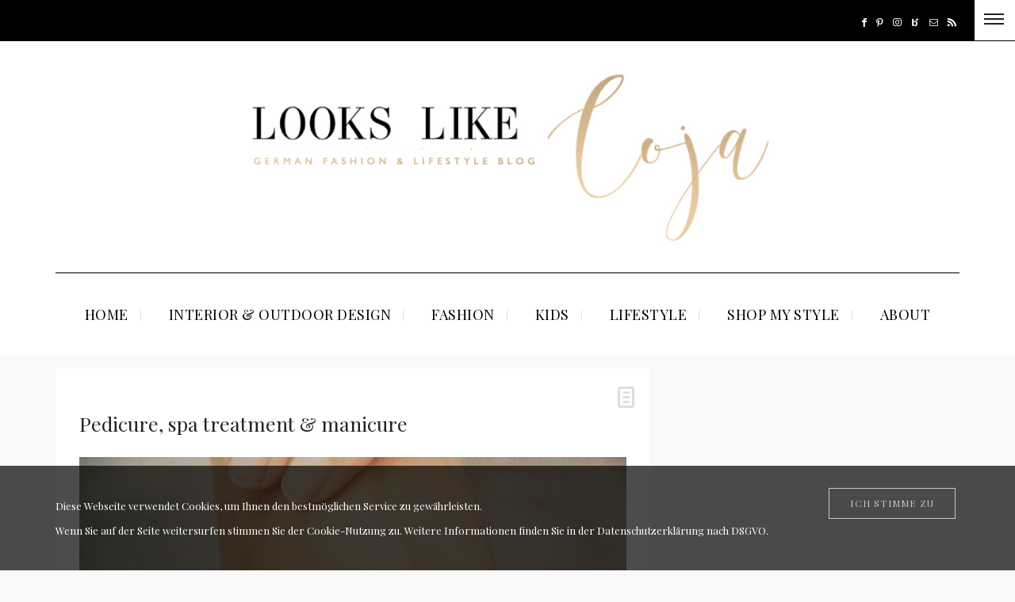

--- FILE ---
content_type: text/html; charset=UTF-8
request_url: https://looks-like-coja.com/makeup-beauty/manicure-pedicure-time/
body_size: 26139
content:
<!DOCTYPE html>
<html lang="de">
<head>
	<meta charset="UTF-8" />
	<meta http-equiv="X-UA-Compatible" content="IE=edge">
    <meta name="viewport" content="width=device-width, initial-scale=1">
	<link rel="profile" href="http://gmpg.org/xfn/11" />
	<meta name='robots' content='index, follow, max-video-preview:-1, max-snippet:-1, max-image-preview:large' />

	<!-- This site is optimized with the Yoast SEO plugin v19.14 - https://yoast.com/wordpress/plugins/seo/ -->
	<title>Pedicure, spa treatment &amp; manicure - LOOKS LIKE COJA</title>
	<link rel="canonical" href="https://looks-like-coja.com/makeup-beauty/manicure-pedicure-time/" />
	<meta property="og:locale" content="de_DE" />
	<meta property="og:type" content="article" />
	<meta property="og:title" content="Pedicure, spa treatment &amp; manicure - LOOKS LIKE COJA" />
	<meta property="og:description" content="RELAX &amp; REBOOT. Oh mein Gott, wie wohltuend! Ein komplettes Wellnessprogramm bei Niendorf. Herrlich entspannend! Erst Pediküre, Wellnessbehandlung &amp; Maniküre &#8211; Tage wie diese sollte man sich öfters gönnen! Ich kann es Euch nur schwer ans Herz legen, auch in Euer Wohlbefinden zu investieren und Energie zu tanken." />
	<meta property="og:url" content="https://looks-like-coja.com/makeup-beauty/manicure-pedicure-time/" />
	<meta property="og:site_name" content="LOOKS LIKE COJA" />
	<meta property="article:published_time" content="2013-12-17T16:07:35+00:00" />
	<meta property="article:modified_time" content="2018-07-02T08:41:41+00:00" />
	<meta property="og:image" content="https://looks-like-coja.com/wp-content/uploads/2013/12/beitragsbild3.jpg" />
	<meta property="og:image:width" content="1307" />
	<meta property="og:image:height" content="768" />
	<meta property="og:image:type" content="image/jpeg" />
	<meta name="author" content="coja" />
	<meta name="twitter:label1" content="Verfasst von" />
	<meta name="twitter:data1" content="coja" />
	<meta name="twitter:label2" content="Geschätzte Lesezeit" />
	<meta name="twitter:data2" content="1 Minute" />
	<script type="application/ld+json" class="yoast-schema-graph">{"@context":"https://schema.org","@graph":[{"@type":"WebPage","@id":"https://looks-like-coja.com/makeup-beauty/manicure-pedicure-time/","url":"https://looks-like-coja.com/makeup-beauty/manicure-pedicure-time/","name":"Pedicure, spa treatment & manicure - LOOKS LIKE COJA","isPartOf":{"@id":"https://looks-like-coja.com/#website"},"primaryImageOfPage":{"@id":"https://looks-like-coja.com/makeup-beauty/manicure-pedicure-time/#primaryimage"},"image":{"@id":"https://looks-like-coja.com/makeup-beauty/manicure-pedicure-time/#primaryimage"},"thumbnailUrl":"https://looks-like-coja.com/wp-content/uploads/2013/12/beitragsbild3.jpg","datePublished":"2013-12-17T16:07:35+00:00","dateModified":"2018-07-02T08:41:41+00:00","author":{"@id":"https://looks-like-coja.com/#/schema/person/d45be565d4d51af97bff27f53e89d991"},"breadcrumb":{"@id":"https://looks-like-coja.com/makeup-beauty/manicure-pedicure-time/#breadcrumb"},"inLanguage":"de","potentialAction":[{"@type":"ReadAction","target":["https://looks-like-coja.com/makeup-beauty/manicure-pedicure-time/"]}]},{"@type":"ImageObject","inLanguage":"de","@id":"https://looks-like-coja.com/makeup-beauty/manicure-pedicure-time/#primaryimage","url":"https://looks-like-coja.com/wp-content/uploads/2013/12/beitragsbild3.jpg","contentUrl":"https://looks-like-coja.com/wp-content/uploads/2013/12/beitragsbild3.jpg","width":1307,"height":768},{"@type":"BreadcrumbList","@id":"https://looks-like-coja.com/makeup-beauty/manicure-pedicure-time/#breadcrumb","itemListElement":[{"@type":"ListItem","position":1,"name":"Home","item":"https://looks-like-coja.com/"},{"@type":"ListItem","position":2,"name":"Pedicure, spa treatment &#038; manicure"}]},{"@type":"WebSite","@id":"https://looks-like-coja.com/#website","url":"https://looks-like-coja.com/","name":"LOOKS LIKE COJA","description":"German fashion-, interior- &amp; lifestyle blog","potentialAction":[{"@type":"SearchAction","target":{"@type":"EntryPoint","urlTemplate":"https://looks-like-coja.com/?s={search_term_string}"},"query-input":"required name=search_term_string"}],"inLanguage":"de"},{"@type":"Person","@id":"https://looks-like-coja.com/#/schema/person/d45be565d4d51af97bff27f53e89d991","name":"coja","image":{"@type":"ImageObject","inLanguage":"de","@id":"https://looks-like-coja.com/#/schema/person/image/","url":"https://secure.gravatar.com/avatar/e1d121a8f42ecb8dd6da77545185af6d?s=96&d=mm&r=g","contentUrl":"https://secure.gravatar.com/avatar/e1d121a8f42ecb8dd6da77545185af6d?s=96&d=mm&r=g","caption":"coja"},"description":"We, that’s LOOKS LIKE COJA, so COrinna and JAnine, two 28 and 26 years old German sisters and one mommy-to-be. You are very welcome to our BLOG – a personal diary of the two of us - addicted to an ever-changing wardrobe, wanderlust, interior details, friends, family &amp; lifestyle accessories. As you might see, LOOKS LIKE COJA has it's own logo and design, we hope you like it! Anyway, thank you for stopping by our blog! We appreciate each and every one of you!","sameAs":["http://www.looks-like-coja.com"],"url":"https://looks-like-coja.com/author/coja/"}]}</script>
	<!-- / Yoast SEO plugin. -->


<link rel='dns-prefetch' href='//fonts.googleapis.com' />
<link rel="alternate" type="application/rss+xml" title="LOOKS LIKE COJA &raquo; Feed" href="https://looks-like-coja.com/feed/" />
<link rel="alternate" type="application/rss+xml" title="LOOKS LIKE COJA &raquo; Kommentar-Feed" href="https://looks-like-coja.com/comments/feed/" />
<script type="text/javascript">
window._wpemojiSettings = {"baseUrl":"https:\/\/s.w.org\/images\/core\/emoji\/14.0.0\/72x72\/","ext":".png","svgUrl":"https:\/\/s.w.org\/images\/core\/emoji\/14.0.0\/svg\/","svgExt":".svg","source":{"concatemoji":"https:\/\/looks-like-coja.com\/wp-includes\/js\/wp-emoji-release.min.js?ver=6.2.8"}};
/*! This file is auto-generated */
!function(e,a,t){var n,r,o,i=a.createElement("canvas"),p=i.getContext&&i.getContext("2d");function s(e,t){p.clearRect(0,0,i.width,i.height),p.fillText(e,0,0);e=i.toDataURL();return p.clearRect(0,0,i.width,i.height),p.fillText(t,0,0),e===i.toDataURL()}function c(e){var t=a.createElement("script");t.src=e,t.defer=t.type="text/javascript",a.getElementsByTagName("head")[0].appendChild(t)}for(o=Array("flag","emoji"),t.supports={everything:!0,everythingExceptFlag:!0},r=0;r<o.length;r++)t.supports[o[r]]=function(e){if(p&&p.fillText)switch(p.textBaseline="top",p.font="600 32px Arial",e){case"flag":return s("\ud83c\udff3\ufe0f\u200d\u26a7\ufe0f","\ud83c\udff3\ufe0f\u200b\u26a7\ufe0f")?!1:!s("\ud83c\uddfa\ud83c\uddf3","\ud83c\uddfa\u200b\ud83c\uddf3")&&!s("\ud83c\udff4\udb40\udc67\udb40\udc62\udb40\udc65\udb40\udc6e\udb40\udc67\udb40\udc7f","\ud83c\udff4\u200b\udb40\udc67\u200b\udb40\udc62\u200b\udb40\udc65\u200b\udb40\udc6e\u200b\udb40\udc67\u200b\udb40\udc7f");case"emoji":return!s("\ud83e\udef1\ud83c\udffb\u200d\ud83e\udef2\ud83c\udfff","\ud83e\udef1\ud83c\udffb\u200b\ud83e\udef2\ud83c\udfff")}return!1}(o[r]),t.supports.everything=t.supports.everything&&t.supports[o[r]],"flag"!==o[r]&&(t.supports.everythingExceptFlag=t.supports.everythingExceptFlag&&t.supports[o[r]]);t.supports.everythingExceptFlag=t.supports.everythingExceptFlag&&!t.supports.flag,t.DOMReady=!1,t.readyCallback=function(){t.DOMReady=!0},t.supports.everything||(n=function(){t.readyCallback()},a.addEventListener?(a.addEventListener("DOMContentLoaded",n,!1),e.addEventListener("load",n,!1)):(e.attachEvent("onload",n),a.attachEvent("onreadystatechange",function(){"complete"===a.readyState&&t.readyCallback()})),(e=t.source||{}).concatemoji?c(e.concatemoji):e.wpemoji&&e.twemoji&&(c(e.twemoji),c(e.wpemoji)))}(window,document,window._wpemojiSettings);
</script>
<style type="text/css">
img.wp-smiley,
img.emoji {
	display: inline !important;
	border: none !important;
	box-shadow: none !important;
	height: 1em !important;
	width: 1em !important;
	margin: 0 0.07em !important;
	vertical-align: -0.1em !important;
	background: none !important;
	padding: 0 !important;
}
</style>
	<link rel='stylesheet' id='pibfi_pinterest_style-css' href='https://looks-like-coja.com/wp-content/plugins/pinterest-pin-it-button-for-images/ppibfi_pinterest.css?ver=6.2.8' type='text/css' media='all' />
<link rel='stylesheet' id='sbi_styles-css' href='https://looks-like-coja.com/wp-content/plugins/instagram-feed/css/sbi-styles.min.css?ver=6.1.5' type='text/css' media='all' />
<link rel='stylesheet' id='wp-block-library-css' href='https://looks-like-coja.com/wp-includes/css/dist/block-library/style.min.css?ver=6.2.8' type='text/css' media='all' />
<link rel='stylesheet' id='classic-theme-styles-css' href='https://looks-like-coja.com/wp-includes/css/classic-themes.min.css?ver=6.2.8' type='text/css' media='all' />
<style id='global-styles-inline-css' type='text/css'>
body{--wp--preset--color--black: #000000;--wp--preset--color--cyan-bluish-gray: #abb8c3;--wp--preset--color--white: #ffffff;--wp--preset--color--pale-pink: #f78da7;--wp--preset--color--vivid-red: #cf2e2e;--wp--preset--color--luminous-vivid-orange: #ff6900;--wp--preset--color--luminous-vivid-amber: #fcb900;--wp--preset--color--light-green-cyan: #7bdcb5;--wp--preset--color--vivid-green-cyan: #00d084;--wp--preset--color--pale-cyan-blue: #8ed1fc;--wp--preset--color--vivid-cyan-blue: #0693e3;--wp--preset--color--vivid-purple: #9b51e0;--wp--preset--gradient--vivid-cyan-blue-to-vivid-purple: linear-gradient(135deg,rgba(6,147,227,1) 0%,rgb(155,81,224) 100%);--wp--preset--gradient--light-green-cyan-to-vivid-green-cyan: linear-gradient(135deg,rgb(122,220,180) 0%,rgb(0,208,130) 100%);--wp--preset--gradient--luminous-vivid-amber-to-luminous-vivid-orange: linear-gradient(135deg,rgba(252,185,0,1) 0%,rgba(255,105,0,1) 100%);--wp--preset--gradient--luminous-vivid-orange-to-vivid-red: linear-gradient(135deg,rgba(255,105,0,1) 0%,rgb(207,46,46) 100%);--wp--preset--gradient--very-light-gray-to-cyan-bluish-gray: linear-gradient(135deg,rgb(238,238,238) 0%,rgb(169,184,195) 100%);--wp--preset--gradient--cool-to-warm-spectrum: linear-gradient(135deg,rgb(74,234,220) 0%,rgb(151,120,209) 20%,rgb(207,42,186) 40%,rgb(238,44,130) 60%,rgb(251,105,98) 80%,rgb(254,248,76) 100%);--wp--preset--gradient--blush-light-purple: linear-gradient(135deg,rgb(255,206,236) 0%,rgb(152,150,240) 100%);--wp--preset--gradient--blush-bordeaux: linear-gradient(135deg,rgb(254,205,165) 0%,rgb(254,45,45) 50%,rgb(107,0,62) 100%);--wp--preset--gradient--luminous-dusk: linear-gradient(135deg,rgb(255,203,112) 0%,rgb(199,81,192) 50%,rgb(65,88,208) 100%);--wp--preset--gradient--pale-ocean: linear-gradient(135deg,rgb(255,245,203) 0%,rgb(182,227,212) 50%,rgb(51,167,181) 100%);--wp--preset--gradient--electric-grass: linear-gradient(135deg,rgb(202,248,128) 0%,rgb(113,206,126) 100%);--wp--preset--gradient--midnight: linear-gradient(135deg,rgb(2,3,129) 0%,rgb(40,116,252) 100%);--wp--preset--duotone--dark-grayscale: url('#wp-duotone-dark-grayscale');--wp--preset--duotone--grayscale: url('#wp-duotone-grayscale');--wp--preset--duotone--purple-yellow: url('#wp-duotone-purple-yellow');--wp--preset--duotone--blue-red: url('#wp-duotone-blue-red');--wp--preset--duotone--midnight: url('#wp-duotone-midnight');--wp--preset--duotone--magenta-yellow: url('#wp-duotone-magenta-yellow');--wp--preset--duotone--purple-green: url('#wp-duotone-purple-green');--wp--preset--duotone--blue-orange: url('#wp-duotone-blue-orange');--wp--preset--font-size--small: 13px;--wp--preset--font-size--medium: 20px;--wp--preset--font-size--large: 36px;--wp--preset--font-size--x-large: 42px;--wp--preset--spacing--20: 0.44rem;--wp--preset--spacing--30: 0.67rem;--wp--preset--spacing--40: 1rem;--wp--preset--spacing--50: 1.5rem;--wp--preset--spacing--60: 2.25rem;--wp--preset--spacing--70: 3.38rem;--wp--preset--spacing--80: 5.06rem;--wp--preset--shadow--natural: 6px 6px 9px rgba(0, 0, 0, 0.2);--wp--preset--shadow--deep: 12px 12px 50px rgba(0, 0, 0, 0.4);--wp--preset--shadow--sharp: 6px 6px 0px rgba(0, 0, 0, 0.2);--wp--preset--shadow--outlined: 6px 6px 0px -3px rgba(255, 255, 255, 1), 6px 6px rgba(0, 0, 0, 1);--wp--preset--shadow--crisp: 6px 6px 0px rgba(0, 0, 0, 1);}:where(.is-layout-flex){gap: 0.5em;}body .is-layout-flow > .alignleft{float: left;margin-inline-start: 0;margin-inline-end: 2em;}body .is-layout-flow > .alignright{float: right;margin-inline-start: 2em;margin-inline-end: 0;}body .is-layout-flow > .aligncenter{margin-left: auto !important;margin-right: auto !important;}body .is-layout-constrained > .alignleft{float: left;margin-inline-start: 0;margin-inline-end: 2em;}body .is-layout-constrained > .alignright{float: right;margin-inline-start: 2em;margin-inline-end: 0;}body .is-layout-constrained > .aligncenter{margin-left: auto !important;margin-right: auto !important;}body .is-layout-constrained > :where(:not(.alignleft):not(.alignright):not(.alignfull)){max-width: var(--wp--style--global--content-size);margin-left: auto !important;margin-right: auto !important;}body .is-layout-constrained > .alignwide{max-width: var(--wp--style--global--wide-size);}body .is-layout-flex{display: flex;}body .is-layout-flex{flex-wrap: wrap;align-items: center;}body .is-layout-flex > *{margin: 0;}:where(.wp-block-columns.is-layout-flex){gap: 2em;}.has-black-color{color: var(--wp--preset--color--black) !important;}.has-cyan-bluish-gray-color{color: var(--wp--preset--color--cyan-bluish-gray) !important;}.has-white-color{color: var(--wp--preset--color--white) !important;}.has-pale-pink-color{color: var(--wp--preset--color--pale-pink) !important;}.has-vivid-red-color{color: var(--wp--preset--color--vivid-red) !important;}.has-luminous-vivid-orange-color{color: var(--wp--preset--color--luminous-vivid-orange) !important;}.has-luminous-vivid-amber-color{color: var(--wp--preset--color--luminous-vivid-amber) !important;}.has-light-green-cyan-color{color: var(--wp--preset--color--light-green-cyan) !important;}.has-vivid-green-cyan-color{color: var(--wp--preset--color--vivid-green-cyan) !important;}.has-pale-cyan-blue-color{color: var(--wp--preset--color--pale-cyan-blue) !important;}.has-vivid-cyan-blue-color{color: var(--wp--preset--color--vivid-cyan-blue) !important;}.has-vivid-purple-color{color: var(--wp--preset--color--vivid-purple) !important;}.has-black-background-color{background-color: var(--wp--preset--color--black) !important;}.has-cyan-bluish-gray-background-color{background-color: var(--wp--preset--color--cyan-bluish-gray) !important;}.has-white-background-color{background-color: var(--wp--preset--color--white) !important;}.has-pale-pink-background-color{background-color: var(--wp--preset--color--pale-pink) !important;}.has-vivid-red-background-color{background-color: var(--wp--preset--color--vivid-red) !important;}.has-luminous-vivid-orange-background-color{background-color: var(--wp--preset--color--luminous-vivid-orange) !important;}.has-luminous-vivid-amber-background-color{background-color: var(--wp--preset--color--luminous-vivid-amber) !important;}.has-light-green-cyan-background-color{background-color: var(--wp--preset--color--light-green-cyan) !important;}.has-vivid-green-cyan-background-color{background-color: var(--wp--preset--color--vivid-green-cyan) !important;}.has-pale-cyan-blue-background-color{background-color: var(--wp--preset--color--pale-cyan-blue) !important;}.has-vivid-cyan-blue-background-color{background-color: var(--wp--preset--color--vivid-cyan-blue) !important;}.has-vivid-purple-background-color{background-color: var(--wp--preset--color--vivid-purple) !important;}.has-black-border-color{border-color: var(--wp--preset--color--black) !important;}.has-cyan-bluish-gray-border-color{border-color: var(--wp--preset--color--cyan-bluish-gray) !important;}.has-white-border-color{border-color: var(--wp--preset--color--white) !important;}.has-pale-pink-border-color{border-color: var(--wp--preset--color--pale-pink) !important;}.has-vivid-red-border-color{border-color: var(--wp--preset--color--vivid-red) !important;}.has-luminous-vivid-orange-border-color{border-color: var(--wp--preset--color--luminous-vivid-orange) !important;}.has-luminous-vivid-amber-border-color{border-color: var(--wp--preset--color--luminous-vivid-amber) !important;}.has-light-green-cyan-border-color{border-color: var(--wp--preset--color--light-green-cyan) !important;}.has-vivid-green-cyan-border-color{border-color: var(--wp--preset--color--vivid-green-cyan) !important;}.has-pale-cyan-blue-border-color{border-color: var(--wp--preset--color--pale-cyan-blue) !important;}.has-vivid-cyan-blue-border-color{border-color: var(--wp--preset--color--vivid-cyan-blue) !important;}.has-vivid-purple-border-color{border-color: var(--wp--preset--color--vivid-purple) !important;}.has-vivid-cyan-blue-to-vivid-purple-gradient-background{background: var(--wp--preset--gradient--vivid-cyan-blue-to-vivid-purple) !important;}.has-light-green-cyan-to-vivid-green-cyan-gradient-background{background: var(--wp--preset--gradient--light-green-cyan-to-vivid-green-cyan) !important;}.has-luminous-vivid-amber-to-luminous-vivid-orange-gradient-background{background: var(--wp--preset--gradient--luminous-vivid-amber-to-luminous-vivid-orange) !important;}.has-luminous-vivid-orange-to-vivid-red-gradient-background{background: var(--wp--preset--gradient--luminous-vivid-orange-to-vivid-red) !important;}.has-very-light-gray-to-cyan-bluish-gray-gradient-background{background: var(--wp--preset--gradient--very-light-gray-to-cyan-bluish-gray) !important;}.has-cool-to-warm-spectrum-gradient-background{background: var(--wp--preset--gradient--cool-to-warm-spectrum) !important;}.has-blush-light-purple-gradient-background{background: var(--wp--preset--gradient--blush-light-purple) !important;}.has-blush-bordeaux-gradient-background{background: var(--wp--preset--gradient--blush-bordeaux) !important;}.has-luminous-dusk-gradient-background{background: var(--wp--preset--gradient--luminous-dusk) !important;}.has-pale-ocean-gradient-background{background: var(--wp--preset--gradient--pale-ocean) !important;}.has-electric-grass-gradient-background{background: var(--wp--preset--gradient--electric-grass) !important;}.has-midnight-gradient-background{background: var(--wp--preset--gradient--midnight) !important;}.has-small-font-size{font-size: var(--wp--preset--font-size--small) !important;}.has-medium-font-size{font-size: var(--wp--preset--font-size--medium) !important;}.has-large-font-size{font-size: var(--wp--preset--font-size--large) !important;}.has-x-large-font-size{font-size: var(--wp--preset--font-size--x-large) !important;}
.wp-block-navigation a:where(:not(.wp-element-button)){color: inherit;}
:where(.wp-block-columns.is-layout-flex){gap: 2em;}
.wp-block-pullquote{font-size: 1.5em;line-height: 1.6;}
</style>
<link rel='stylesheet' id='email-subscribers-css' href='https://looks-like-coja.com/wp-content/plugins/email-subscribers/lite/public/css/email-subscribers-public.css?ver=5.5.8' type='text/css' media='all' />
<link rel='stylesheet' id='bootstrap-css' href='https://looks-like-coja.com/wp-content/themes/buzzblog/bootstrap/bootstrap.min.css?ver=1.0' type='text/css' media='all' />
<link rel='stylesheet' id='fontawesome-css' href='https://looks-like-coja.com/wp-content/themes/buzzblog/bootstrap/font-awesome.min.css?ver=1.0' type='text/css' media='all' />
<link rel='stylesheet' id='buzzblog-social-icons-css' href='https://looks-like-coja.com/wp-content/themes/buzzblog/bootstrap/hercules-social.css?ver=1.0' type='text/css' media='all' />
<link rel='stylesheet' id='magnificpopup-css' href='https://looks-like-coja.com/wp-content/themes/buzzblog/css/magnificpopup.css?ver=1.0' type='text/css' media='all' />
<link rel='stylesheet' id='buzzblog-mainstyle-css' href='https://looks-like-coja.com/wp-content/themes/buzzblog/style.css?ver=1.0' type='text/css' media='all' />
<link rel='stylesheet' id='buzzblog-responsive-css' href='https://looks-like-coja.com/wp-content/themes/buzzblog/responsive.css?ver=1.0' type='text/css' media='all' />
<link rel='stylesheet' id='owlcarousel-css' href='https://looks-like-coja.com/wp-content/themes/buzzblog/css/owl.carousel.css?ver=1.0' type='text/css' media='all' />
<link rel='stylesheet' id='simple-social-icons-font-css' href='https://looks-like-coja.com/wp-content/plugins/simple-social-icons/css/style.css?ver=3.0.2' type='text/css' media='all' />
<link rel='stylesheet' id='redux-google-fonts-buzzblog_options-css' href='https://fonts.googleapis.com/css?family=Playfair+Display%3A400%2C500%2C600%2C700%2C800%2C900%2C400italic%2C500italic%2C600italic%2C700italic%2C800italic%2C900italic&#038;ver=1767950584' type='text/css' media='all' />
<script type='text/javascript' src='https://looks-like-coja.com/wp-includes/js/jquery/jquery.min.js?ver=3.6.4' id='jquery-core-js'></script>
<script type='text/javascript' src='https://looks-like-coja.com/wp-includes/js/jquery/jquery-migrate.min.js?ver=3.4.0' id='jquery-migrate-js'></script>
<script type='text/javascript' src='https://looks-like-coja.com/wp-content/plugins/pinterest-pin-it-button-for-images/ppibfi_pinterest.js?ver=6.2.8' id='pibfi_pinterest-js'></script>
<script type='text/javascript' id='hercules-likes-js-extra'>
/* <![CDATA[ */
var hercules_likes = {"ajaxurl":"https:\/\/looks-like-coja.com\/wp-admin\/admin-ajax.php"};
/* ]]> */
</script>
<script type='text/javascript' src='https://looks-like-coja.com/wp-content/themes/buzzblog/js/hercules-likes.js?ver=6.2.8' id='hercules-likes-js'></script>
<link rel="https://api.w.org/" href="https://looks-like-coja.com/wp-json/" /><link rel="alternate" type="application/json" href="https://looks-like-coja.com/wp-json/wp/v2/posts/1345" /><link rel="EditURI" type="application/rsd+xml" title="RSD" href="https://looks-like-coja.com/xmlrpc.php?rsd" />
<link rel="wlwmanifest" type="application/wlwmanifest+xml" href="https://looks-like-coja.com/wp-includes/wlwmanifest.xml" />
<meta name="generator" content="WordPress 6.2.8" />
<link rel='shortlink' href='https://looks-like-coja.com/?p=1345' />
<link rel="alternate" type="application/json+oembed" href="https://looks-like-coja.com/wp-json/oembed/1.0/embed?url=https%3A%2F%2Flooks-like-coja.com%2Fmakeup-beauty%2Fmanicure-pedicure-time%2F" />
<link rel="alternate" type="text/xml+oembed" href="https://looks-like-coja.com/wp-json/oembed/1.0/embed?url=https%3A%2F%2Flooks-like-coja.com%2Fmakeup-beauty%2Fmanicure-pedicure-time%2F&#038;format=xml" />
<style type="text/css">@media (min-width: 1200px) {.container{max-width: 1170px;}}article, .widget, .grid-block, .list-post .block .list_post_content, .related-posts, .most-commented-section, .comment-body, .slideshow {-webkit-box-shadow: 0px 0px 0px rgba(0, 0, 0, 0);-moz-box-shadow: 0px 0px 0px rgba(0, 0, 0, 0);box-shadow: 0px 0px 0px rgba(0, 0, 0, 0);}.logo img {width:700px;}.footer-logo .logo img {width:700px;}#primary, .nav__mobile, .top-container .sticky-nav, .top-container-normal, .top-container .sticky-nav.navbar-fixed-top, .navbar-fixed-top {background:#ffffff}#primary {border-top-color:#000000}#primary {border-bottom-color:#000000}#primary {border-top-width:1px;}#primary {border-bottom-width:0px;}.lowestfooter {border-top-color:#eeeeee}.header-overlay {background:rgba(255,255,255,0.79)}.post-header-overlay {background:rgba(0,0,0,0.19)}#primary-menu ul li:not(.buzzblog-widget-menu) > ul {top:-3px}.slideshow-desc {background: rgba(0,0,0,0.19)}body { background-color:#f9f9f9;}.slideshow {margin: 0px 0px 15px 0;}.post_category:after, .hs_aboutme_text span, .slide-category span, .widget-content h4.subtitle span, .nav-tabs > li.active > a, .nav-tabs > li.active > a:hover, .nav-tabs > li.active > a:focus, .title-section span, .heading-entrance span {border-top-color:#ffffff}.error404-holder_num, .twitter-list i, .hercules-likes:hover:before, .hercules-likes.active:before {color:#ffffff}.owl-carousel .owl-dots .owl-dot.active span, .owl-carousel .owl-dots .owl-dot:hover span, .link-image a p, .widget_calendar tbody a, .text-highlight, div.jp-play-bar, div.jp-volume-bar-value, .progress .bar, .buzzblog-cart .badge, .mobile-shopping-cart .badge {background:#ffffff}.menu-mobile ul li.current-menu-item a, .menu-mobile ul li.current-menu-parent > a { color:#bda072}#primary-menu ul li:hover > a, #primary-menu .has-mega-column > .sub-menu a:hover, #primary-menu .has-mega-column > .sub-menu > .columns-sub-item > a:hover { color:#ffffff}#primary-menu ul li.current-menu-item > a, #primary-menu .has-mega-column > .sub-menu .current-menu-item > a { color:#ffffff}#primary-menu li ul li a, #primary-menu .has-mega-column > .sub-menu a { background:#ffffff}#primary-menu ul li:hover > a, #primary-menu .has-mega-column > .sub-menu a:hover {background:#d2b388}#primary-menu ul li.current-menu-item > a, #primary-menu .has-mega-column > .sub-menu .current-menu-item > a {background:#bda072}#primary-menu > li > a:hover, #primary-menu > li.current-menu-item > a, #primary-menu > li.current-menu-ancestor > a, #primary-menu li:hover > a { color:#d2b388}#primary-menu > li.current-menu-item > a, #primary-menu > li.current-menu-ancestor > a { color:#d2b388}#primary-menu > li > a {background:#ffffff}#primary-menu > li > a:hover, #primary-menu > li.current-menu-item > a, #primary-menu > li.current-menu-ancestor > a, #primary-menu li:hover > a { background:#ffffff}#primary-menu > li.current-menu-item > a, #primary-menu > li.current-menu-ancestor > a { background:#ffffff}#primary-menu .sub-menu, #primary-menu .has-mega-sub-menu .mega-sub-menu, #primary-menu .has-mega-column > .sub-menu {background:#ffffff}#primary-menu > li.current-menu-ancestor, #primary-menu > li:hover, #primary-menu > li.current_page_item, #primary-menu > li.current-menu-item {border-top: 1px solid transparent;}#primary-menu ul li a {border-color:#eeeeee}#top-menu ul {background:rgba(0,0,0,1)}#top-menu ul a, #top-menu .current_page_item ul a, #top-menu ul .current_page_item a, #top-menu .current-menu-item ul a, #top-menu ul .current-menu-item a, #top-menu li:hover > ul a {border-color:#ffffff}.top-border {background:#000000}.modern-layout .meta-space-top, .modern-layout .post_category a, .modern-layout .meta-space-top {color:#ffffff}.modern-layout h1.post-title {color:#ffffff}.ribbon-featured {color:#ffffff}.ribbon-featured {background:#d2b388}.category-filter ul li.current-cat a, .page-numbers .current { color: #d2b388}.footer .instagram-footer .readmore-button a, #primary-menu .buzzblog-submenu-cart a.btn, a.btn, a.comment-reply-link, input[type="submit"], .tagcloud a, .category-filter ul li a, .woocommerce #review_form #respond .form-submit input, .woocommerce .widget_price_filter .price_slider_amount .button, .woocommerce div.product form.cart .button, .woocommerce #respond input#submit, .woocommerce a.button, .woocommerce input.button.alt, .woocommerce a.button.alt, .woocommerce button.button, .woocommerce input.button { border-color: #ffffff}.page-numbers .current, .page-numbers li a:hover, .woocommerce input.button.alt:hover, .footer .instagram-footer .readmore-button a:hover, a.comment-reply-link:hover, input[type="submit"]:hover, .btn-default.active, .btn-default.focus, .btn-default:active, .btn-default:focus, .btn-default:hover, .open > .dropdown-toggle.btn-default,.tagcloud a:hover, .category-filter ul li.current-cat a, .category-filter ul li a:hover, .woocommerce #review_form #respond .form-submit input:hover, .woocommerce .widget_price_filter .price_slider_amount .button:hover, .woocommerce div.product form.cart .button:hover, .woocommerce #respond input#submit:hover, #primary-menu .buzzblog-submenu-cart a.btn:hover, .woocommerce a.button:hover, .woocommerce a.button.alt:hover, .woocommerce button.button:hover, .woocommerce input.button:hover { border-color: #ffffff}.footer .instagram-footer .readmore-button a, a.btn, a.comment-reply-link, input[type="submit"], .tagcloud a, .category-filter ul li a, .woocommerce #review_form #respond .form-submit input, .woocommerce .widget_price_filter .price_slider_amount .button, #primary-menu .buzzblog-submenu-cart a.btn, .woocommerce input.button.alt, .woocommerce div.product form.cart .button, .woocommerce #respond input#submit, .woocommerce a.button, .woocommerce a.button.alt, .woocommerce button.button, .woocommerce input.button { background: #d2b388}.page-numbers .current, .page-numbers li a:hover, #primary-menu .buzzblog-submenu-cart a.btn:hover, .footer .instagram-footer .readmore-button a:hover, a.comment-reply-link:hover, input[type="submit"]:hover, .btn-default.active, .btn-default.focus, .btn-default:active, .btn-default:focus, .btn-default:hover, .open > .dropdown-toggle.btn-default,.tagcloud a:hover, .category-filter ul li.current-cat a, .category-filter ul li a:hover, .woocommerce #review_form #respond .form-submit input:hover, .woocommerce input.button.alt:hover, .woocommerce .widget_price_filter .price_slider_amount .button:hover, .woocommerce div.product form.cart .button:hover, .woocommerce #respond input#submit:hover, .woocommerce a.button:hover, .woocommerce a.button.alt:hover, .woocommerce button.button:hover, .woocommerce input.button:hover { background: #ffffff}</style><meta name="generator" content="Powered by Slider Revolution 6.6.8 - responsive, Mobile-Friendly Slider Plugin for WordPress with comfortable drag and drop interface." />
<link rel="icon" href="https://looks-like-coja.com/wp-content/uploads/2020/10/cropped-LLC_web_klein2-32x32.jpg" sizes="32x32" />
<link rel="icon" href="https://looks-like-coja.com/wp-content/uploads/2020/10/cropped-LLC_web_klein2-192x192.jpg" sizes="192x192" />
<link rel="apple-touch-icon" href="https://looks-like-coja.com/wp-content/uploads/2020/10/cropped-LLC_web_klein2-180x180.jpg" />
<meta name="msapplication-TileImage" content="https://looks-like-coja.com/wp-content/uploads/2020/10/cropped-LLC_web_klein2-270x270.jpg" />
<script>function setREVStartSize(e){
			//window.requestAnimationFrame(function() {
				window.RSIW = window.RSIW===undefined ? window.innerWidth : window.RSIW;
				window.RSIH = window.RSIH===undefined ? window.innerHeight : window.RSIH;
				try {
					var pw = document.getElementById(e.c).parentNode.offsetWidth,
						newh;
					pw = pw===0 || isNaN(pw) || (e.l=="fullwidth" || e.layout=="fullwidth") ? window.RSIW : pw;
					e.tabw = e.tabw===undefined ? 0 : parseInt(e.tabw);
					e.thumbw = e.thumbw===undefined ? 0 : parseInt(e.thumbw);
					e.tabh = e.tabh===undefined ? 0 : parseInt(e.tabh);
					e.thumbh = e.thumbh===undefined ? 0 : parseInt(e.thumbh);
					e.tabhide = e.tabhide===undefined ? 0 : parseInt(e.tabhide);
					e.thumbhide = e.thumbhide===undefined ? 0 : parseInt(e.thumbhide);
					e.mh = e.mh===undefined || e.mh=="" || e.mh==="auto" ? 0 : parseInt(e.mh,0);
					if(e.layout==="fullscreen" || e.l==="fullscreen")
						newh = Math.max(e.mh,window.RSIH);
					else{
						e.gw = Array.isArray(e.gw) ? e.gw : [e.gw];
						for (var i in e.rl) if (e.gw[i]===undefined || e.gw[i]===0) e.gw[i] = e.gw[i-1];
						e.gh = e.el===undefined || e.el==="" || (Array.isArray(e.el) && e.el.length==0)? e.gh : e.el;
						e.gh = Array.isArray(e.gh) ? e.gh : [e.gh];
						for (var i in e.rl) if (e.gh[i]===undefined || e.gh[i]===0) e.gh[i] = e.gh[i-1];
											
						var nl = new Array(e.rl.length),
							ix = 0,
							sl;
						e.tabw = e.tabhide>=pw ? 0 : e.tabw;
						e.thumbw = e.thumbhide>=pw ? 0 : e.thumbw;
						e.tabh = e.tabhide>=pw ? 0 : e.tabh;
						e.thumbh = e.thumbhide>=pw ? 0 : e.thumbh;
						for (var i in e.rl) nl[i] = e.rl[i]<window.RSIW ? 0 : e.rl[i];
						sl = nl[0];
						for (var i in nl) if (sl>nl[i] && nl[i]>0) { sl = nl[i]; ix=i;}
						var m = pw>(e.gw[ix]+e.tabw+e.thumbw) ? 1 : (pw-(e.tabw+e.thumbw)) / (e.gw[ix]);
						newh =  (e.gh[ix] * m) + (e.tabh + e.thumbh);
					}
					var el = document.getElementById(e.c);
					if (el!==null && el) el.style.height = newh+"px";
					el = document.getElementById(e.c+"_wrapper");
					if (el!==null && el) {
						el.style.height = newh+"px";
						el.style.display = "block";
					}
				} catch(e){
					console.log("Failure at Presize of Slider:" + e)
				}
			//});
		  };</script>
<style id="sccss">.instagram-pics li {
    display: inline-block;
    vertical-align: top;
    width: 16.6%;
}

@media ( max-width: 480px ) {
  .instagram-pics li {
    display: inline-block;
    vertical-align: top;
    width: 49.5%;
    padding: 0!important;
    margin-bottom: -6px !important;
 }
}

.null-instagram-feed .clear {
   text-align: center;
}
</style><style type="text/css" title="dynamic-css" class="options-output">.main-holder, .buzzblog-cookie-banner-wrap, .mfp-wrap, .social_label, .sidepanel{font-family:"Playfair Display";line-height:30px;letter-spacing:0px;font-weight:400;font-style:normal;color:#525252;font-size:15px;}h1{font-family:"Playfair Display";text-align:inherit;text-transform:none;line-height:40px;letter-spacing:0px;font-weight:400;font-style:normal;color:#222222;font-size:25px;}h2{font-family:"Playfair Display";text-align:inherit;text-transform:none;line-height:30px;letter-spacing:-1px;font-weight:400;font-style:normal;color:#222222;font-size:17px;}h3{font-family:"Playfair Display";text-align:inherit;text-transform:none;line-height:33px;letter-spacing:0px;font-weight:400;font-style:normal;color:#222222;font-size:14px;}h4{font-family:"Playfair Display";text-align:inherit;text-transform:none;line-height:33px;letter-spacing:0px;font-weight:400;font-style:normal;color:#222222;font-size:19px;}h5{font-family:"Playfair Display";text-align:inherit;text-transform:none;line-height:25px;letter-spacing:0px;font-weight:400;font-style:normal;color:#222222;font-size:10px;}h6{font-family:"Playfair Display";text-align:inherit;text-transform:none;line-height:22px;letter-spacing:0px;font-weight:400;font-style:normal;color:#222222;font-size:17px;}.title-section h1{font-family:"Playfair Display";text-align:center;line-height:30px;letter-spacing:0px;font-weight:400;font-style:normal;color:#222222;font-size:17px;}.title-section h2{font-family:"Playfair Display";text-align:center;text-transform:inherit;line-height:-1px;letter-spacing:0px;font-weight:400;font-style:normal;color:#222222;font-size:10px;}.headerstyler{background-color:#ffffff;background-repeat:no-repeat;background-size:cover;background-attachment:scroll;background-position:center top;}#top-menu a{font-family:"Playfair Display";text-transform:uppercase;letter-spacing:0px;font-weight:400;font-style:normal;font-size:12px;}#top-menu a{color:#000000;}#top-menu a:hover{color:#d1c0a9;}#top-menu a:active{color:#f9f5f2;}#top-menu ul a, #top-menu .current_page_item ul a, #top-menu ul .current_page_item a, #top-menu .current-menu-item ul a, #top-menu ul .current-menu-item a, #top-menu li:hover > ul a{color:#ffffff;}#top-menu ul a:hover, #top-menu .current_page_item ul a:hover, #top-menu ul .current_page_item a:hover, #top-menu .current-menu-item ul a:hover, #top-menu ul .current-menu-item a:hover, #top-menu li:hover > ul a:hover{color:#d1c0a9;}#top-menu ul a:active, #top-menu .current_page_item ul a:active, #top-menu ul .current_page_item a:active, #top-menu .current-menu-item ul a:active, #top-menu ul .current-menu-item a:active, #top-menu li:hover > ul a:active{color:#f9f5f2;}.top-container a{color:#ffffff;}.top-container a:hover{color:#d1c0a9;}.top-border{border-bottom:0px solid #000000;}a{color:#bda072;}a:hover{color:#d2b388;}.footer .instagram-footer .readmore-button a, a.btn, a.comment-reply-link, input[type="submit"], .tagcloud a, .category-filter ul li a, .woocommerce #review_form #respond .form-submit input, .woocommerce .widget_price_filter .price_slider_amount .button, .woocommerce div.product form.cart .button, .woocommerce #respond input#submit, .woocommerce a.button, .woocommerce a.button.alt, .woocommerce input.button.alt, #primary-menu .buzzblog-submenu-cart a.btn, .woocommerce button.button, .woocommerce input.button{color:#ffffff;}.footer .instagram-footer .readmore-button a:hover, a.btn:hover, a.comment-reply-link:hover, input[type="submit"]:hover, .tagcloud a:hover, .category-filter ul li a:hover, .woocommerce #review_form #respond .form-submit input:hover, .woocommerce .widget_price_filter .price_slider_amount .button:hover, .woocommerce div.product form.cart .button:hover, .woocommerce #respond input#submit:hover, .woocommerce a.button:hover, .woocommerce a.button.alt:hover, .woocommerce input.button.alt:hover, #primary-menu .buzzblog-submenu-cart a.btn:hover, .woocommerce button.button:hover, .woocommerce input.button:hover{color:#d2b388;}.logo{margin-top:30px;margin-bottom:30px;}.logo_tagline{font-family:"Playfair Display";text-transform:uppercase;line-height:15px;letter-spacing:3px;font-weight:400;font-style:normal;color:#000000;font-size:13px;}.menu-mobile ul li a{font-family:"Playfair Display";text-transform:none;line-height:20px;letter-spacing:0px;font-weight:400;font-style:normal;font-size:13px;}.menu-mobile ul li a{color:#000000;}.menu-mobile ul li a:hover{color:#d2b388;}.menu-mobile ul li a:active{color:#bda072;}#primary-menu > li > a{font-family:"Playfair Display";text-align:center;text-transform:uppercase;line-height:55px;letter-spacing:0.5px;font-weight:400;font-style:normal;color:#000000;font-size:18px;}#primary-menu a{padding-top:25px;padding-right:25px;padding-bottom:25px;padding-left:25px;}#primary-menu li ul li a, #primary-menu .has-mega-column > .sub-menu a{font-family:"Playfair Display";text-align:left;text-transform:none;line-height:20px;letter-spacing:0px;font-weight:400;font-style:normal;color:#525252;font-size:15px;}#primary-menu .has-mega-column > .sub-menu > .columns-sub-item > a{line-height:20px;letter-spacing:0px;font-weight:400;font-style:normal;color:#222222;font-size:17px;}#primary-menu .has-mega-column > .sub-menu, #primary-menu .has-mega-sub-menu .mega-sub-menu, #primary-menu > li > ul, #primary-menu ul li:not(.buzzblog-widget-menu) > ul{border-top:3px solid #d2b388;border-bottom:0px solid #d2b388;border-left:0px solid #d2b388;border-right:0px solid #d2b388;}.post-header h2 a, h2.post-title{font-family:"Playfair Display";text-align:left;text-transform:none;line-height:36px;letter-spacing:-1px;font-weight:400;font-style:normal;color:#222222;font-size:20px;}.excerpt p{font-family:"Playfair Display";text-align:left;text-transform:none;line-height:28px;letter-spacing:0px;font-weight:400;font-style:normal;color:#525252;font-size:15px;}.post-header h2 a:hover{color:#dddddd;}.paglink a, .paging a h5{color:#bda072;}.paglink a:hover, .paging a h5:hover{color:#000000;}.most-commented{background-color:#f9f9f9;}.related-posts h6 a{color:#222222;}.related-posts h6 a:hover{color:#999999;}.carousel-wrap h2 a{color:#ffffff;}.carousel-wrap, .carousel-wrap .excerpt p{color:#ffffff;}.grid .post-header h2 a, .grid h2.post-title, .post-grid-block h2.grid-post-title a, .post-grid-block h2.grid-post-title{font-family:"Playfair Display";text-align:left;text-transform:none;line-height:32px;letter-spacing:-1px;font-weight:400;font-style:normal;color:#222222;font-size:20px;}.grid-block h2 a:hover{color:#dddddd;}.list-post h2.list-post-title a, .list-post h2.list-post-title{font-family:"Playfair Display";text-align:left;text-transform:none;line-height:40px;letter-spacing:-1px;font-weight:400;font-style:normal;color:#222222;font-size:26px;}.list-post h2.list-post-title a:hover{color:#ffffff;}h3.gall-title{font-family:"Playfair Display";text-align:center;text-transform:none;line-height:30px;letter-spacing:0,5px;font-weight:400;font-style:normal;color:#222222;font-size:17px;}.gallery-meta-line, .gallery-meta-line h4{font-family:"Playfair Display";text-align:center;text-transform:uppercase;line-height:20px;letter-spacing:0px;font-weight:400;font-style:normal;color:#222222;font-size:14px;}.widget-content h4.subtitle{font-family:"Playfair Display";text-align:left;text-transform:uppercase;line-height:25px;letter-spacing:0px;font-weight:400;font-style:normal;color:#222222;font-size:15px;}.my_posts_type_widget h4 a{color:#000000;}.my_posts_type_widget h4 a:hover{color:#dddddd;}.post-list_h h4 a, .post-list_h h4{font-family:"Playfair Display";text-align:left;text-transform:none;line-height:25px;letter-spacing:-1px;font-weight:400;font-style:normal;color:#222222;font-size:18px;}.nav.footer-nav a{line-height:30px;letter-spacing:0px;color:#000000;font-size:13px;}.nav.footer-nav ul li a:hover{color:#bbbbbb;}.footer-text{color:#666666;}.footer .logo a{color:#ffffff;}.footer .logo a:hover{color:#ffffff;}.footer .logo_tagline{color:#efefef;}.footer-logo{background-color:#ffffff;}.footer a{color:#bda072;}.footer a:hover{color:#d2b388;}#hs_signup{background-color:#ffffff;}</style>	
</head>
<body class="post-template-default single single-post postid-1345 single-format-standard no-touch wide ajax-hercules-likes">
<div id="st-container" class="st-container">
<div  class="burger-button "><div class="st-trigger-effects"><div class="bt-menu-trigger nav-icon4"><span></span></div></div></div>
<div class="st-menu st-effect-4 sidepanel" id="menu-4">
		<a href="https://looks-like-coja.com/" class="side-logo"><img src="https://looks-like-coja.com/wp-content/uploads/2017/06/emblem2.jpg" width="2063" height="1748" alt="LOOKS LIKE COJA" title="German fashion-, interior- &amp; lifestyle blog"></a>
						<div class="menu-container">
    <div class="menu-mobile">
      <div class="menu-looks-like-coja_menu-container"><ul id="menu-looks-like-coja_menu" class="menu"><li class="menu-item menu-item-type-custom menu-item-object-custom menu-item-home menu-item-106"><a href="http://looks-like-coja.com/">HOME</a></li>
<li class="menu-item menu-item-type-taxonomy menu-item-object-category menu-item-94042"><a href="https://looks-like-coja.com/interior-design/">INTERIOR &#038; OUTDOOR DESIGN</a></li>
<li class="menu-item menu-item-type-taxonomy menu-item-object-category menu-item-151331"><a href="https://looks-like-coja.com/fashion/">FASHION</a></li>
<li class="menu-item menu-item-type-taxonomy menu-item-object-category menu-item-74319"><a href="https://looks-like-coja.com/kids/">KIDS</a></li>
<li class="menu-item menu-item-type-custom menu-item-object-custom menu-item-has-children menu-item-20833"><a href="https://looks-like-coja.com/lifestyle/">LIFESTYLE</a>
<ul class="sub-menu">
	<li class="menu-item menu-item-type-custom menu-item-object-custom menu-item-20834"><a href="https://looks-like-coja.com/makeup-beauty/">MAKEUP &#038; BEAUTY</a></li>
	<li class="menu-item menu-item-type-custom menu-item-object-custom menu-item-20835"><a href="https://looks-like-coja.com/on-my-mind/">ON MY MIND</a></li>
	<li class="menu-item menu-item-type-custom menu-item-object-custom menu-item-20836"><a href="https://looks-like-coja.com/bars-restaurants/">BARS | RESTAURANTS</a></li>
	<li class="menu-item menu-item-type-custom menu-item-object-custom menu-item-20837"><a href="https://looks-like-coja.com/travelling-around/">TRAVELLING AROUND</a></li>
</ul>
</li>
<li class="menu-item menu-item-type-custom menu-item-object-custom menu-item-has-children menu-item-20838"><a href="https://looks-like-coja.com/interior-favourites/">SHOP MY STYLE</a>
<ul class="sub-menu">
	<li class="menu-item menu-item-type-post_type menu-item-object-page menu-item-20826"><a href="https://looks-like-coja.com/interior-favourites/">INTERIOR FAVOURITES</a></li>
	<li class="menu-item menu-item-type-post_type menu-item-object-page menu-item-19913"><a href="https://looks-like-coja.com/fashion-favourites/">FASHION FAVOURITES</a></li>
	<li class="menu-item menu-item-type-post_type menu-item-object-page menu-item-19908"><a href="https://looks-like-coja.com/make-up-beauty/">BEAUTY FAVOURITES</a></li>
	<li class="menu-item menu-item-type-post_type menu-item-object-page menu-item-151823"><a href="https://looks-like-coja.com/kids-favourites/">KIDS FAVOURITES</a></li>
</ul>
</li>
<li class="menu-item menu-item-type-post_type menu-item-object-page menu-item-has-children menu-item-12998"><a href="https://looks-like-coja.com/about/">ABOUT</a>
<ul class="sub-menu">
	<li class="menu-item menu-item-type-post_type menu-item-object-page menu-item-22699"><a href="https://looks-like-coja.com/presse/">Presse</a></li>
</ul>
</li>
</ul></div>    </div>
</div>
							</div>

<div id="hs_signup" class="zoom-anim-dialog mfp-hide" data-showonload="false"><div id="hs_signup_inner">
Sign up with your email address to be the first to know about new products, VIP offers, blog features & more.</div></div>

<div class="top-panel22 hidden-phone"><div id="small-dialog" class="zoom-anim-dialog mfp-hide"><!-- BEGIN SEARCH FORM -->  
	<div class="sb-search">
						<form class="navbar-form" method="get" action="https://looks-like-coja.com/" accept-charset="utf-8">
							<input class="sb-search-input" placeholder="Type to Search" type="text" value="" name="s">
						</form>
					</div>
<!-- END SEARCH FORM --></div></div>
			<div class="st-pusher">
		
<div class="mobile-top-panel visible-xs-block visible-sm-block">
<div class="container">
        
<div class="row">
 
    <div class="col-md-12 col-sm-12 col-xs-12 top-left">
<div class="search-form">
	<form method="get" action="https://looks-like-coja.com/" accept-charset="utf-8" class="custom-search-form form-search form-horizontal">
	<div class="input-append">
		<input type="text" value="" name="s" class="search-query" placeholder="search">
		<button type="submit" value="" class="btn"><i class="fa fa-search"></i></button>
		</div>
	</form>
</div><div class="mobile-icons"></div>    </div>

</div>

</div>

</div>


				<div class="st-content">
					<div class="st-content-inner">
		<div class="main-holder">
		
<div class="top-container top-border visible-md-block visible-lg-block">
<div class="container">
        
<div class="row">

    <div class="col-md-6 col-sm-6 col-xs-4 top-left">
	
            </div>
    <div class="col-md-6 col-sm-6 col-xs-8 top-right">
        <div id="buzzblog_socialnetworkswidget-8" class="top-widget-right social_networks_widget">			
			<!-- BEGIN SOCIAL NETWORKS -->
						
			<div class="social social__list unstyled">
				
				    																						<a target="_blank" class="hs-icon hs hs-facebook icon-2x social_link social_link__facebook" href="https://de-de.facebook.com/pages/category/Personal-Blog/Looks-like-COJA-1381755812046922/">
							</a>
																				
								    						    						    						    						    																						<a target="_blank" class="hs-icon hs hs-pinterest icon-2x social_link social_link__pinterest" href="http://www.pinterest.com/lookslikeCOJA/lookslikecoja">
							</a>
																				
								    						    						    																						<a target="_blank" class="hs-icon hs hs-instagram icon-2x social_link social_link__instagram" href="http://www.instagram.com/lookslikecoja">
							</a>
																				
								    						    						    						    																						<a target="_blank" class="hs-icon hs hs-bloglovin icon-2x social_link social_link__bloglovin" href="http://www.bloglovin.com/lookslikecoja">
							</a>
																				
								    						    						    						    																						<a target="_blank" class="hs-icon hs hs-mail icon-2x social_link social_link__mail" href="http://marketing@looks-like-coja.com">
							</a>
																				
								    																						<a target="_blank" class="hs-icon hs hs-rss icon-2x social_link social_link__rss" href="http://www.looks-like-coja.com/feed">
							</a>
																				
									      
   		</div>
   		<!-- END SOCIAL NETWORKS -->
      
		</div>		
    </div>
</div>

</div>

</div>


<header id="headerfix" data-stellar-background-ratio="0.5" data-stellar-horizontal-offset="0" data-stellar-vertical-offset="-370" class="headerstyler headerphoto header">
<div class="header-overlay"></div>
<div class="visible-xs-block visible-sm-block">
<div class="container">
<div class="row">
    <div class="col-md-12"><div class="mobile-logo">
        <!-- BEGIN LOGO -->                     
<div class="logo">                            
						<a href="https://looks-like-coja.com/" class="logo_h logo_h__img"><img src="https://looks-like-coja.com/wp-content/uploads/2017/06/LLC_2-web2.jpg" width="666" height="221" alt="LOOKS LIKE COJA" title="German fashion-, interior- &amp; lifestyle blog"></a>
												
</div>
<!-- END LOGO -->    </div></div>
</div>
</div>
</div>
<div class="visible-md-block visible-lg-block">
<div class="container">
<div class="row">
    <div class="col-md-12">
        <!-- BEGIN LOGO -->                     
<div class="logo">                            
						<a href="https://looks-like-coja.com/" class="logo_h logo_h__img"><img src="https://looks-like-coja.com/wp-content/uploads/2017/06/LLC_2-web2.jpg" width="666" height="221" alt="LOOKS LIKE COJA" title="German fashion-, interior- &amp; lifestyle blog"></a>
												
</div>
<!-- END LOGO -->    </div>
</div>
</div>
<div class="sticky-wrapper"><div class="sticky-nav">
<div class="container">
<div class="row">
	<div class="col-md-12">
    	 
<nav id="primary" class="sidemenu sidemenu-off" itemscope="itemscope" itemtype="https://schema.org/SiteNavigationElement">
				<ul id="primary-menu" class="clearfix primary-menu"><li id='menu-item-106' class="menu-item menu-item-type-custom menu-item-object-custom menu-item-home" ><a  href="http://looks-like-coja.com/">HOME</a> </li>
<li id='menu-item-94042' class="menu-item menu-item-type-taxonomy menu-item-object-category" data-termid="9" data-tax="category"><a  href="https://looks-like-coja.com/interior-design/">INTERIOR &#038; OUTDOOR DESIGN</a> </li>
<li id='menu-item-151331' class="menu-item menu-item-type-taxonomy menu-item-object-category" data-termid="8" data-tax="category"><a  href="https://looks-like-coja.com/fashion/">FASHION</a> </li>
<li id='menu-item-74319' class="menu-item menu-item-type-taxonomy menu-item-object-category" data-termid="4" data-tax="category"><a  href="https://looks-like-coja.com/kids/">KIDS</a> </li>
<li id='menu-item-20833' class="menu-item menu-item-type-custom menu-item-object-custom menu-item-has-children has-sub-menu" ><a  href="https://looks-like-coja.com/lifestyle/">LIFESTYLE</a> 
<ul class="sub-menu">
<li id='menu-item-20834' class="menu-item menu-item-type-custom menu-item-object-custom" ><a  href="https://looks-like-coja.com/makeup-beauty/">MAKEUP &#038; BEAUTY</a> </li>
<li id='menu-item-20835' class="menu-item menu-item-type-custom menu-item-object-custom" ><a  href="https://looks-like-coja.com/on-my-mind/">ON MY MIND</a> </li>
<li id='menu-item-20836' class="menu-item menu-item-type-custom menu-item-object-custom" ><a  href="https://looks-like-coja.com/bars-restaurants/">BARS | RESTAURANTS</a> </li>
<li id='menu-item-20837' class="menu-item menu-item-type-custom menu-item-object-custom" ><a  href="https://looks-like-coja.com/travelling-around/">TRAVELLING AROUND</a> </li>
</ul>
</li>
<li id='menu-item-20838' class="menu-item menu-item-type-custom menu-item-object-custom menu-item-has-children has-sub-menu" ><a  href="https://looks-like-coja.com/interior-favourites/">SHOP MY STYLE</a> 
<ul class="sub-menu">
<li id='menu-item-20826' class="menu-item menu-item-type-post_type menu-item-object-page" ><a  href="https://looks-like-coja.com/interior-favourites/">INTERIOR FAVOURITES</a> </li>
<li id='menu-item-19913' class="menu-item menu-item-type-post_type menu-item-object-page" ><a  href="https://looks-like-coja.com/fashion-favourites/">FASHION FAVOURITES</a> </li>
<li id='menu-item-19908' class="menu-item menu-item-type-post_type menu-item-object-page" ><a  href="https://looks-like-coja.com/make-up-beauty/">BEAUTY FAVOURITES</a> </li>
<li id='menu-item-151823' class="menu-item menu-item-type-post_type menu-item-object-page" ><a  href="https://looks-like-coja.com/kids-favourites/">KIDS FAVOURITES</a> </li>
</ul>
</li>
<li id='menu-item-12998' class="menu-item menu-item-type-post_type menu-item-object-page menu-item-has-children has-sub-menu" ><a  href="https://looks-like-coja.com/about/">ABOUT</a> 
<ul class="sub-menu">
<li id='menu-item-22699' class="menu-item menu-item-type-post_type menu-item-object-page" ><a  href="https://looks-like-coja.com/presse/">Presse</a> </li>
</ul>
</li>
</ul>				<!-- /#main-nav -->
			</nav>
			    </div>
</div></div></div></div></div>
</header><div class="content-holder clearfix">
    <div class="container">
	 <div class="spacer"></div>
                 <div class="row">
                                   <div class="col-xs-12 col-sm-8 col-md-8" id="content">
                        <article id="post-1345" class="post__holder post-1345 post type-post status-publish format-standard has-post-thumbnail hentry category-makeup-beauty tag-achern tag-apple tag-baby-2 tag-baden-baden tag-beauty tag-bebe tag-biotherm tag-blazer tag-blog-2 tag-books tag-buecher tag-burberry tag-chloe tag-coja tag-corinna tag-deutschland tag-dubai tag-emirates tag-familie tag-family tag-fashion-2 tag-fernweh tag-freunde tag-friends tag-germany tag-hm tag-hochzeit tag-honau tag-interior-details tag-jacke tag-janine tag-kapstadt tag-kleiderschrank tag-lifestyle-accessories tag-like tag-looks tag-looks-like-coja tag-louis-vuitton tag-mac-book-air tag-makeup tag-mantel tag-michael-kors tag-mode tag-new-asia-bar tag-niendorf tag-reisen tag-rheinau tag-schal tag-singapore tag-singapur tag-sisters tag-strasbourg tag-swissotel tag-tegernsee tag-the-stamford tag-travelling tag-travels-around-the-world-2 tag-vogue tag-wanderlust tag-wardrobe tag-wedding tag-wishlist tag-zara tag-zara-home">
<div class="post-formats hidden-phone"><i class="hs hs-doc-text"></i></div>	<div class="row">
	<div class="col-md-12">

		<header class="post-header">
						<h1 class="post-title">Pedicure, spa treatment &#038; manicure</h1>
							<div class="meta-space-top">
					
						
		
</div>
</header>
						
	<!-- Post Content -->
	<div class="post_content">
			

		<div class="thumb-container">
<figure class="featured-thumbnail thumbnail large">
				<a target="_blank" class="hs hs-pinterest pinterest-share-icon" href="http://pinterest.com/pin/create/button/?url=https://looks-like-coja.com/makeup-beauty/manicure-pedicure-time/&amp;media=https://looks-like-coja.com/wp-content/uploads/2013/12/beitragsbild3.jpg&amp;description=Pedicure,%20spa%20treatment%20&#038;%20manicure" data-pin-do="buttonPin" data-pin-custom="true"></a>				<img width="690" height="405" src="https://looks-like-coja.com/wp-content/uploads/2013/12/beitragsbild3-690x405.jpg" class="attachment-buzzblog-standard-large size-buzzblog-standard-large wp-post-image" alt="" decoding="async" srcset="https://looks-like-coja.com/wp-content/uploads/2013/12/beitragsbild3-690x405.jpg 690w, https://looks-like-coja.com/wp-content/uploads/2013/12/beitragsbild3-150x88.jpg 150w, https://looks-like-coja.com/wp-content/uploads/2013/12/beitragsbild3-768x451.jpg 768w, https://looks-like-coja.com/wp-content/uploads/2013/12/beitragsbild3-400x235.jpg 400w, https://looks-like-coja.com/wp-content/uploads/2013/12/beitragsbild3-483x284.jpg 483w, https://looks-like-coja.com/wp-content/uploads/2013/12/beitragsbild3-360x212.jpg 360w, https://looks-like-coja.com/wp-content/uploads/2013/12/beitragsbild3-600x353.jpg 600w, https://looks-like-coja.com/wp-content/uploads/2013/12/beitragsbild3-263x155.jpg 263w, https://looks-like-coja.com/wp-content/uploads/2013/12/beitragsbild3.jpg 1307w" sizes="(max-width: 690px) 100vw, 690px" /> 
				
				</figure></div>

			
	<!-- Post Content -->
				<div class="isopad">
		<p style="text-align: justify;"><strong>RELAX &amp; REBOOT.</strong> Oh mein Gott, wie wohltuend! Ein komplettes Wellnessprogramm bei Niendorf. Herrlich entspannend! Erst Pediküre, Wellnessbehandlung &amp; Maniküre &#8211; Tage wie diese sollte man sich öfters gönnen! Ich kann es Euch nur schwer ans Herz legen, auch in Euer Wohlbefinden zu investieren und Energie zu tanken. Die Produkte sind unglaublich gut und Qualität zahlt sich eben auch häufig bei der Pflege aus! Lasst Euch doch einfach zu Weihnachten beschenken und ergänzt schnell Euren Wunschzettel!</p>
<p style="text-align: justify;"><strong>RELAX &amp; REBOOT.</strong> Oh my God, how pleasant! A complete wellness program at Niendorf. Wonderfully relaxing! Pedicure, spa treatment &amp; manicure &#8211;  you should more often indulge in days like these! I recommend you warmly to invest in such programs, in your well-being and to recharge your batteries. The products are incredibly good and quality often pays off! Add such treatments to your wish list end enjoy!</p>
<p style="text-align: justify;">Looks like &#8230; COJA   |   by COrinna</p>
<p style="text-align: justify;"><a href="http://looks-like-coja.com/wp-content/uploads/2013/12/IMG_20131216_161406.jpg">
		<span class="pibfi_pinterest ">
		<img decoding="async" loading="lazy" class="alignnone size-full wp-image-1348" src="http://looks-like-coja.com/wp-content/uploads/2013/12/IMG_20131216_161406.jpg" alt="IMG_20131216_161406" width="637" height="637" srcset="https://looks-like-coja.com/wp-content/uploads/2013/12/IMG_20131216_161406.jpg 637w, https://looks-like-coja.com/wp-content/uploads/2013/12/IMG_20131216_161406-100x100.jpg 100w, https://looks-like-coja.com/wp-content/uploads/2013/12/IMG_20131216_161406-150x150.jpg 150w, https://looks-like-coja.com/wp-content/uploads/2013/12/IMG_20131216_161406-400x400.jpg 400w, https://looks-like-coja.com/wp-content/uploads/2013/12/IMG_20131216_161406-483x483.jpg 483w, https://looks-like-coja.com/wp-content/uploads/2013/12/IMG_20131216_161406-360x360.jpg 360w, https://looks-like-coja.com/wp-content/uploads/2013/12/IMG_20131216_161406-600x600.jpg 600w, https://looks-like-coja.com/wp-content/uploads/2013/12/IMG_20131216_161406-263x263.jpg 263w" sizes="(max-width: 637px) 100vw, 637px" />
			<span class="xc_pin" onclick="pin_this(event, 'http://pinterest.com/pin/create/button/?url=https://looks-like-coja.com/makeup-beauty/manicure-pedicure-time/&amp;media=http://looks-like-coja.com/wp-content/uploads/2013/12/IMG_20131216_161406.jpg&amp;description=Pedicure, spa treatment and manicure')">
			</span>
		</span>
	</a></p>
<p style="text-align: justify;"><a href="http://looks-like-coja.com/wp-content/uploads/2013/12/IMG_20131216_172829.jpg">
		<span class="pibfi_pinterest ">
		<img decoding="async" loading="lazy" class="alignnone size-full wp-image-1349" src="http://looks-like-coja.com/wp-content/uploads/2013/12/IMG_20131216_172829.jpg" alt="IMG_20131216_172829" width="637" height="637" srcset="https://looks-like-coja.com/wp-content/uploads/2013/12/IMG_20131216_172829.jpg 637w, https://looks-like-coja.com/wp-content/uploads/2013/12/IMG_20131216_172829-100x100.jpg 100w, https://looks-like-coja.com/wp-content/uploads/2013/12/IMG_20131216_172829-150x150.jpg 150w, https://looks-like-coja.com/wp-content/uploads/2013/12/IMG_20131216_172829-400x400.jpg 400w, https://looks-like-coja.com/wp-content/uploads/2013/12/IMG_20131216_172829-483x483.jpg 483w, https://looks-like-coja.com/wp-content/uploads/2013/12/IMG_20131216_172829-360x360.jpg 360w, https://looks-like-coja.com/wp-content/uploads/2013/12/IMG_20131216_172829-600x600.jpg 600w, https://looks-like-coja.com/wp-content/uploads/2013/12/IMG_20131216_172829-263x263.jpg 263w" sizes="(max-width: 637px) 100vw, 637px" />
			<span class="xc_pin" onclick="pin_this(event, 'http://pinterest.com/pin/create/button/?url=https://looks-like-coja.com/makeup-beauty/manicure-pedicure-time/&amp;media=http://looks-like-coja.com/wp-content/uploads/2013/12/IMG_20131216_172829.jpg&amp;description=Pedicure, spa treatment and manicure')">
			</span>
		</span>
	</a></p>
<p style="text-align: justify;"><a href="http://looks-like-coja.com/wp-content/uploads/2013/12/IMG_20131216_161156.jpg">
		<span class="pibfi_pinterest ">
		<img decoding="async" loading="lazy" class="alignnone size-full wp-image-1347" src="http://looks-like-coja.com/wp-content/uploads/2013/12/IMG_20131216_161156.jpg" alt="IMG_20131216_161156" width="637" height="637" srcset="https://looks-like-coja.com/wp-content/uploads/2013/12/IMG_20131216_161156.jpg 637w, https://looks-like-coja.com/wp-content/uploads/2013/12/IMG_20131216_161156-100x100.jpg 100w, https://looks-like-coja.com/wp-content/uploads/2013/12/IMG_20131216_161156-150x150.jpg 150w, https://looks-like-coja.com/wp-content/uploads/2013/12/IMG_20131216_161156-400x400.jpg 400w, https://looks-like-coja.com/wp-content/uploads/2013/12/IMG_20131216_161156-483x483.jpg 483w, https://looks-like-coja.com/wp-content/uploads/2013/12/IMG_20131216_161156-360x360.jpg 360w, https://looks-like-coja.com/wp-content/uploads/2013/12/IMG_20131216_161156-600x600.jpg 600w, https://looks-like-coja.com/wp-content/uploads/2013/12/IMG_20131216_161156-263x263.jpg 263w" sizes="(max-width: 637px) 100vw, 637px" />
			<span class="xc_pin" onclick="pin_this(event, 'http://pinterest.com/pin/create/button/?url=https://looks-like-coja.com/makeup-beauty/manicure-pedicure-time/&amp;media=http://looks-like-coja.com/wp-content/uploads/2013/12/IMG_20131216_161156.jpg&amp;description=Pedicure, spa treatment and manicure')">
			</span>
		</span>
	</a></p>
<p style="text-align: justify;"><a href="http://looks-like-coja.com/wp-content/uploads/2013/12/IMG_20131216_172903.jpg">
		<span class="pibfi_pinterest ">
		<img decoding="async" loading="lazy" class="alignnone size-full wp-image-1350" src="http://looks-like-coja.com/wp-content/uploads/2013/12/IMG_20131216_172903.jpg" alt="IMG_20131216_172903" width="637" height="637" srcset="https://looks-like-coja.com/wp-content/uploads/2013/12/IMG_20131216_172903.jpg 637w, https://looks-like-coja.com/wp-content/uploads/2013/12/IMG_20131216_172903-100x100.jpg 100w, https://looks-like-coja.com/wp-content/uploads/2013/12/IMG_20131216_172903-150x150.jpg 150w, https://looks-like-coja.com/wp-content/uploads/2013/12/IMG_20131216_172903-400x400.jpg 400w, https://looks-like-coja.com/wp-content/uploads/2013/12/IMG_20131216_172903-483x483.jpg 483w, https://looks-like-coja.com/wp-content/uploads/2013/12/IMG_20131216_172903-360x360.jpg 360w, https://looks-like-coja.com/wp-content/uploads/2013/12/IMG_20131216_172903-600x600.jpg 600w, https://looks-like-coja.com/wp-content/uploads/2013/12/IMG_20131216_172903-263x263.jpg 263w" sizes="(max-width: 637px) 100vw, 637px" />
			<span class="xc_pin" onclick="pin_this(event, 'http://pinterest.com/pin/create/button/?url=https://looks-like-coja.com/makeup-beauty/manicure-pedicure-time/&amp;media=http://looks-like-coja.com/wp-content/uploads/2013/12/IMG_20131216_172903.jpg&amp;description=Pedicure, spa treatment and manicure')">
			</span>
		</span>
	</a></p>
<p style="text-align: justify;"><a href="http://looks-like-coja.com/wp-content/uploads/2013/12/IMG_20131216_173447.jpg">
		<span class="pibfi_pinterest ">
		<img decoding="async" loading="lazy" class="alignnone size-full wp-image-1352" src="http://looks-like-coja.com/wp-content/uploads/2013/12/IMG_20131216_173447.jpg" alt="IMG_20131216_173447" width="637" height="637" srcset="https://looks-like-coja.com/wp-content/uploads/2013/12/IMG_20131216_173447.jpg 637w, https://looks-like-coja.com/wp-content/uploads/2013/12/IMG_20131216_173447-100x100.jpg 100w, https://looks-like-coja.com/wp-content/uploads/2013/12/IMG_20131216_173447-150x150.jpg 150w, https://looks-like-coja.com/wp-content/uploads/2013/12/IMG_20131216_173447-400x400.jpg 400w, https://looks-like-coja.com/wp-content/uploads/2013/12/IMG_20131216_173447-483x483.jpg 483w, https://looks-like-coja.com/wp-content/uploads/2013/12/IMG_20131216_173447-360x360.jpg 360w, https://looks-like-coja.com/wp-content/uploads/2013/12/IMG_20131216_173447-600x600.jpg 600w, https://looks-like-coja.com/wp-content/uploads/2013/12/IMG_20131216_173447-263x263.jpg 263w" sizes="(max-width: 637px) 100vw, 637px" />
			<span class="xc_pin" onclick="pin_this(event, 'http://pinterest.com/pin/create/button/?url=https://looks-like-coja.com/makeup-beauty/manicure-pedicure-time/&amp;media=http://looks-like-coja.com/wp-content/uploads/2013/12/IMG_20131216_173447.jpg&amp;description=Pedicure, spa treatment and manicure')">
			</span>
		</span>
	</a></p>
<p style="text-align: justify;"><a href="http://looks-like-coja.com/wp-content/uploads/2013/12/IMG_20131216_173013.jpg">
		<span class="pibfi_pinterest ">
		<img decoding="async" loading="lazy" class="alignnone size-full wp-image-1351" src="http://looks-like-coja.com/wp-content/uploads/2013/12/IMG_20131216_173013.jpg" alt="IMG_20131216_173013" width="637" height="637" srcset="https://looks-like-coja.com/wp-content/uploads/2013/12/IMG_20131216_173013.jpg 637w, https://looks-like-coja.com/wp-content/uploads/2013/12/IMG_20131216_173013-100x100.jpg 100w, https://looks-like-coja.com/wp-content/uploads/2013/12/IMG_20131216_173013-150x150.jpg 150w, https://looks-like-coja.com/wp-content/uploads/2013/12/IMG_20131216_173013-400x400.jpg 400w, https://looks-like-coja.com/wp-content/uploads/2013/12/IMG_20131216_173013-483x483.jpg 483w, https://looks-like-coja.com/wp-content/uploads/2013/12/IMG_20131216_173013-360x360.jpg 360w, https://looks-like-coja.com/wp-content/uploads/2013/12/IMG_20131216_173013-600x600.jpg 600w, https://looks-like-coja.com/wp-content/uploads/2013/12/IMG_20131216_173013-263x263.jpg 263w" sizes="(max-width: 637px) 100vw, 637px" />
			<span class="xc_pin" onclick="pin_this(event, 'http://pinterest.com/pin/create/button/?url=https://looks-like-coja.com/makeup-beauty/manicure-pedicure-time/&amp;media=http://looks-like-coja.com/wp-content/uploads/2013/12/IMG_20131216_173013.jpg&amp;description=Pedicure, spa treatment and manicure')">
			</span>
		</span>
	</a></p>
<p style="text-align: justify;"><a href="http://looks-like-coja.com/wp-content/uploads/2013/12/IMG_20131216_160526.jpg">
		<span class="pibfi_pinterest ">
		<img decoding="async" loading="lazy" class="alignnone size-full wp-image-1346" src="http://looks-like-coja.com/wp-content/uploads/2013/12/IMG_20131216_160526.jpg" alt="IMG_20131216_160526" width="637" height="637" srcset="https://looks-like-coja.com/wp-content/uploads/2013/12/IMG_20131216_160526.jpg 637w, https://looks-like-coja.com/wp-content/uploads/2013/12/IMG_20131216_160526-100x100.jpg 100w, https://looks-like-coja.com/wp-content/uploads/2013/12/IMG_20131216_160526-150x150.jpg 150w, https://looks-like-coja.com/wp-content/uploads/2013/12/IMG_20131216_160526-400x400.jpg 400w, https://looks-like-coja.com/wp-content/uploads/2013/12/IMG_20131216_160526-483x483.jpg 483w, https://looks-like-coja.com/wp-content/uploads/2013/12/IMG_20131216_160526-360x360.jpg 360w, https://looks-like-coja.com/wp-content/uploads/2013/12/IMG_20131216_160526-600x600.jpg 600w, https://looks-like-coja.com/wp-content/uploads/2013/12/IMG_20131216_160526-263x263.jpg 263w" sizes="(max-width: 637px) 100vw, 637px" />
			<span class="xc_pin" onclick="pin_this(event, 'http://pinterest.com/pin/create/button/?url=https://looks-like-coja.com/makeup-beauty/manicure-pedicure-time/&amp;media=http://looks-like-coja.com/wp-content/uploads/2013/12/IMG_20131216_160526.jpg&amp;description=Pedicure, spa treatment and manicure')">
			</span>
		</span>
	</a></p>
<p>&nbsp;</p>
<p><span style="color: #333333; font-family: 'Georgia',serif;">[ Werbung ]  Dieser Beitrag enthält Werbung, da Markennennung. Der Inhalt und meine Meinung wurden dadurch nicht beeinflusst. <a href="http://www.trusted-blogs.com/werbekennzeichnung">Weitere Infos</a>.</span></p>
				<div class="clear"></div>
	</div>
		<!-- //Post Content -->	
	</div>
	
	
	
	
</div></div>



<!-- Meta and share buttons -->

	<div class="meta-line">
	<div class="share-buttons">
	
<a class="hs-icon hs hs-facebook" onClick="window.open('http://www.facebook.com/sharer.php?u=https://looks-like-coja.com/makeup-beauty/manicure-pedicure-time/','Facebook','width=600,height=300,left='+(screen.availWidth/2-300)+',top='+(screen.availHeight/2-150)+''); return false;" href="http://www.facebook.com/sharer.php?u=https://looks-like-coja.com/makeup-beauty/manicure-pedicure-time/"></a>
<a target="_blank" class="hs-icon hs hs-pinterest" href="http://pinterest.com/pin/create/button/?url=https://looks-like-coja.com/makeup-beauty/manicure-pedicure-time/&amp;media=https://looks-like-coja.com/wp-content/uploads/2013/12/beitragsbild3.jpg&amp;description=Pedicure,%20spa%20treatment%20&#038;%20manicure" data-pin-do="buttonPin" data-pin-custom="true"></a>
<a class="hs-icon hs hs-mail" href="mailto:?subject=Pedicure,%20spa%20treatment%20&#038;%20manicure&amp;body=https://looks-like-coja.com/makeup-beauty/manicure-pedicure-time/"></a>
</div><!-- //.share-buttons -->
	</div>

<!-- //Meta and share buttons -->
</article>					
				<div class="row paging">
				
	<div class="col-xs-6 col-sm-6 col-md-6 col-lg-6">
		
		<a href="https://looks-like-coja.com/makeup-beauty/biotherm-hand-cream/" title="BIOTHERM hand cream"><figure class="thumbnail left"><img alt="previously" class="nopin" width="150" height="150" src="https://looks-like-coja.com/wp-content/uploads/2013/11/beitragsbild19-100x100.jpg" /></figure><div class="direct-link-left"><p>previously</p><h5><span>BIOTHERM hand cream</span></h5></div></a>		
		</div>
	
	<div class="col-xs-6 col-sm-6 col-md-6 col-lg-6">
				<a href="https://looks-like-coja.com/fashion/1364/" title="A SUNNY WINTER DAY"><figure class="thumbnail right"><img alt="up next" class="nopin" width="150" height="150" src="https://looks-like-coja.com/wp-content/uploads/2013/12/IMG_7224-100x100.jpg" /></figure><div class="direct-link-right"><p>up next</p><h5><span>A SUNNY WINTER DAY</span></h5></div></a>	</div>
	
	<div class="clear"></div>
</div>
	<div class="related-posts"><div class="related-content">

			<h5 class="related-posts_h"><span>RELATED</span></h5>
		
			<div class="row">

									<div class="col-sm-4 col-md-4 col-lg-4">
					
					<div class="hercules-related-default" style="background-image:url(https://looks-like-coja.com/wp-content/uploads/2024/02/P2144048-1-scaled-726x440.jpg);">
					<a href="https://looks-like-coja.com/makeup-beauty/duftnoten-die-fruehlingshafte-vibes-verspruehen/" title="Duftnoten, die frühlingshafte Vibes versprühen" class="hercules-related-default-link"></a>
					</div>
						
						<div class="related-list-inner">
						<h6><a href="https://looks-like-coja.com/makeup-beauty/duftnoten-die-fruehlingshafte-vibes-verspruehen/" > Duftnoten, die frühlingshafte Vibes versprühen </a></h6>
							</div>
					</div>
									<div class="col-sm-4 col-md-4 col-lg-4">
					
					<div class="hercules-related-default" style="background-image:url(https://looks-like-coja.com/wp-content/uploads/2023/11/2023-11-20-10.24.46-Kopie-scaled-726x440.jpg);">
					<a href="https://looks-like-coja.com/makeup-beauty/selfcare-yoga-entspannung-ruhe/" title="Selfcare | Yoga, Entspannung &#038; Ruhe" class="hercules-related-default-link"></a>
					</div>
						
						<div class="related-list-inner">
						<h6><a href="https://looks-like-coja.com/makeup-beauty/selfcare-yoga-entspannung-ruhe/" > Selfcare | Yoga, Entspannung &#038; Ruhe </a></h6>
							</div>
					</div>
									<div class="col-sm-4 col-md-4 col-lg-4">
					
					<div class="hercules-related-default" style="background-image:url(https://looks-like-coja.com/wp-content/uploads/2022/07/LLC_P7240964-726x440.jpg);">
					<a href="https://looks-like-coja.com/makeup-beauty/sommerliche-frische-edle-duftnoten-co/" title="Sommerliche Frische |  Edle Duftnoten &#038; Co." class="hercules-related-default-link"></a>
					</div>
						
						<div class="related-list-inner">
						<h6><a href="https://looks-like-coja.com/makeup-beauty/sommerliche-frische-edle-duftnoten-co/" > Sommerliche Frische |  Edle Duftnoten &#038; Co. </a></h6>
							</div>
					</div>
							</div>
	</div></div><!-- .related-posts -->
				                    </div>
                    <div class="col-xs-12 col-sm-4 col-md-4 sidebar" id="sidebar">
                                            </div>
					                </div>
    </div>
</div>
<footer class="footer">
  
<div class="bottom1">
<div class="container">
<div class="row bottom1-widgets">
    <div class="col-md-12">
        <div id="instagram-feed-widget-2" class="hs_bottom_1 widget_instagram-feed-widget">
<div id="sb_instagram"  class="sbi sbi_mob_col_1 sbi_tab_col_2 sbi_col_7 sbi_width_resp" style="padding-bottom: 10px;" data-feedid="*1"  data-res="auto" data-cols="7" data-colsmobile="1" data-colstablet="2" data-num="7" data-nummobile="7" data-shortcode-atts="{}"  data-postid="1345" data-locatornonce="9945d9d106" data-sbi-flags="favorLocal">
	<div class="sb_instagram_header  sbi_medium"  style="padding: 5px;padding-bottom: 0; margin-bottom: 10px;"  >
	<a href="https://www.instagram.com/lookslikecoja/" target="_blank" rel="nofollow noopener"  title="@lookslikecoja" class="sbi_header_link">
		<div class="sbi_header_text">
			
			<h3>lookslikecoja</h3>
							<p class="sbi_bio">▫ Interior &amp; Outdoor Design <br>
▫ Fashion | Lifestyle | Art | Beauty | Kidsliving <br>
▫ Mom of Tom &amp; Liz ♡ <br>
▫ Blogger | Content Creator since 2014</p>
					</div>

					<div class="sbi_header_img"  data-avatar-url="https://scontent-fra5-1.xx.fbcdn.net/v/t51.2885-15/327441003_484762430314969_2735405369312935825_n.jpg?_nc_cat=110&ccb=1-7&_nc_sid=7d201b&_nc_ohc=GiUO7QcUEjwQ7kNvwE5P7e_&_nc_oc=AdnHiuaxSVLgxxUixrvR7Dn9W-dl4-HjA3309VI69JdH1ABJexs9rnVFTFSlU9OTF2w&_nc_zt=23&_nc_ht=scontent-fra5-1.xx&edm=AL-3X8kEAAAA&oh=00_AfpVuP-Sma3_iji0w8PMhSYpd6t3-6vJ2_Blz5X2DnkOJw&oe=696FF521">
									<div class="sbi_header_img_hover"  ><svg class="sbi_new_logo fa-instagram fa-w-14" aria-hidden="true" data-fa-processed="" aria-label="Instagram" data-prefix="fab" data-icon="instagram" role="img" viewBox="0 0 448 512">
	                <path fill="currentColor" d="M224.1 141c-63.6 0-114.9 51.3-114.9 114.9s51.3 114.9 114.9 114.9S339 319.5 339 255.9 287.7 141 224.1 141zm0 189.6c-41.1 0-74.7-33.5-74.7-74.7s33.5-74.7 74.7-74.7 74.7 33.5 74.7 74.7-33.6 74.7-74.7 74.7zm146.4-194.3c0 14.9-12 26.8-26.8 26.8-14.9 0-26.8-12-26.8-26.8s12-26.8 26.8-26.8 26.8 12 26.8 26.8zm76.1 27.2c-1.7-35.9-9.9-67.7-36.2-93.9-26.2-26.2-58-34.4-93.9-36.2-37-2.1-147.9-2.1-184.9 0-35.8 1.7-67.6 9.9-93.9 36.1s-34.4 58-36.2 93.9c-2.1 37-2.1 147.9 0 184.9 1.7 35.9 9.9 67.7 36.2 93.9s58 34.4 93.9 36.2c37 2.1 147.9 2.1 184.9 0 35.9-1.7 67.7-9.9 93.9-36.2 26.2-26.2 34.4-58 36.2-93.9 2.1-37 2.1-147.8 0-184.8zM398.8 388c-7.8 19.6-22.9 34.7-42.6 42.6-29.5 11.7-99.5 9-132.1 9s-102.7 2.6-132.1-9c-19.6-7.8-34.7-22.9-42.6-42.6-11.7-29.5-9-99.5-9-132.1s-2.6-102.7 9-132.1c7.8-19.6 22.9-34.7 42.6-42.6 29.5-11.7 99.5-9 132.1-9s102.7-2.6 132.1 9c19.6 7.8 34.7 22.9 42.6 42.6 11.7 29.5 9 99.5 9 132.1s2.7 102.7-9 132.1z"></path>
	            </svg></div>
					<img  src="https://looks-like-coja.com/wp-content/uploads/sb-instagram-feed-images/lookslikecoja.jpg" alt="Corinna-Jana" width="50" height="50">
											</div>
		
	</a>
</div>

    <div id="sbi_images"  style="padding: 5px;">
		<div class="sbi_item sbi_type_carousel sbi_new sbi_transition" id="sbi_18552694603023180" data-date="1768393393">
    <div class="sbi_photo_wrap">
        <a class="sbi_photo" href="https://www.instagram.com/p/DTfa9bnDP7t/" target="_blank" rel="noopener nofollow" data-full-res="https://scontent-fra3-1.cdninstagram.com/v/t51.82787-15/615471779_18551911159054163_1159215373576235562_n.jpg?stp=dst-jpg_e35_tt6&#038;_nc_cat=103&#038;ccb=7-5&#038;_nc_sid=18de74&#038;efg=eyJlZmdfdGFnIjoiQ0FST1VTRUxfSVRFTS5iZXN0X2ltYWdlX3VybGdlbi5DMyJ9&#038;_nc_ohc=3Fb4LfZHxloQ7kNvwFniZ5c&#038;_nc_oc=AdlXouN39ghbAXr7uXTGmj-dlJ3ZDvvrRd4VRAlhXbIrylwgnd2rUf360ojbK9sidIw&#038;_nc_zt=23&#038;_nc_ht=scontent-fra3-1.cdninstagram.com&#038;edm=AM6HXa8EAAAA&#038;_nc_gid=7ltBOYkfO1fGYwVPZvqTJQ&#038;oh=00_AfrQwRO7CxNUoIH7IItFliXBef1kaN8uY6cV7cY7q1rBSg&#038;oe=696FFDF1" data-img-src-set="{&quot;d&quot;:&quot;https:\/\/scontent-fra3-1.cdninstagram.com\/v\/t51.82787-15\/615471779_18551911159054163_1159215373576235562_n.jpg?stp=dst-jpg_e35_tt6&amp;_nc_cat=103&amp;ccb=7-5&amp;_nc_sid=18de74&amp;efg=eyJlZmdfdGFnIjoiQ0FST1VTRUxfSVRFTS5iZXN0X2ltYWdlX3VybGdlbi5DMyJ9&amp;_nc_ohc=3Fb4LfZHxloQ7kNvwFniZ5c&amp;_nc_oc=AdlXouN39ghbAXr7uXTGmj-dlJ3ZDvvrRd4VRAlhXbIrylwgnd2rUf360ojbK9sidIw&amp;_nc_zt=23&amp;_nc_ht=scontent-fra3-1.cdninstagram.com&amp;edm=AM6HXa8EAAAA&amp;_nc_gid=7ltBOYkfO1fGYwVPZvqTJQ&amp;oh=00_AfrQwRO7CxNUoIH7IItFliXBef1kaN8uY6cV7cY7q1rBSg&amp;oe=696FFDF1&quot;,&quot;150&quot;:&quot;https:\/\/scontent-fra3-1.cdninstagram.com\/v\/t51.82787-15\/615471779_18551911159054163_1159215373576235562_n.jpg?stp=dst-jpg_e35_tt6&amp;_nc_cat=103&amp;ccb=7-5&amp;_nc_sid=18de74&amp;efg=eyJlZmdfdGFnIjoiQ0FST1VTRUxfSVRFTS5iZXN0X2ltYWdlX3VybGdlbi5DMyJ9&amp;_nc_ohc=3Fb4LfZHxloQ7kNvwFniZ5c&amp;_nc_oc=AdlXouN39ghbAXr7uXTGmj-dlJ3ZDvvrRd4VRAlhXbIrylwgnd2rUf360ojbK9sidIw&amp;_nc_zt=23&amp;_nc_ht=scontent-fra3-1.cdninstagram.com&amp;edm=AM6HXa8EAAAA&amp;_nc_gid=7ltBOYkfO1fGYwVPZvqTJQ&amp;oh=00_AfrQwRO7CxNUoIH7IItFliXBef1kaN8uY6cV7cY7q1rBSg&amp;oe=696FFDF1&quot;,&quot;320&quot;:&quot;https:\/\/scontent-fra3-1.cdninstagram.com\/v\/t51.82787-15\/615471779_18551911159054163_1159215373576235562_n.jpg?stp=dst-jpg_e35_tt6&amp;_nc_cat=103&amp;ccb=7-5&amp;_nc_sid=18de74&amp;efg=eyJlZmdfdGFnIjoiQ0FST1VTRUxfSVRFTS5iZXN0X2ltYWdlX3VybGdlbi5DMyJ9&amp;_nc_ohc=3Fb4LfZHxloQ7kNvwFniZ5c&amp;_nc_oc=AdlXouN39ghbAXr7uXTGmj-dlJ3ZDvvrRd4VRAlhXbIrylwgnd2rUf360ojbK9sidIw&amp;_nc_zt=23&amp;_nc_ht=scontent-fra3-1.cdninstagram.com&amp;edm=AM6HXa8EAAAA&amp;_nc_gid=7ltBOYkfO1fGYwVPZvqTJQ&amp;oh=00_AfrQwRO7CxNUoIH7IItFliXBef1kaN8uY6cV7cY7q1rBSg&amp;oe=696FFDF1&quot;,&quot;640&quot;:&quot;https:\/\/scontent-fra3-1.cdninstagram.com\/v\/t51.82787-15\/615471779_18551911159054163_1159215373576235562_n.jpg?stp=dst-jpg_e35_tt6&amp;_nc_cat=103&amp;ccb=7-5&amp;_nc_sid=18de74&amp;efg=eyJlZmdfdGFnIjoiQ0FST1VTRUxfSVRFTS5iZXN0X2ltYWdlX3VybGdlbi5DMyJ9&amp;_nc_ohc=3Fb4LfZHxloQ7kNvwFniZ5c&amp;_nc_oc=AdlXouN39ghbAXr7uXTGmj-dlJ3ZDvvrRd4VRAlhXbIrylwgnd2rUf360ojbK9sidIw&amp;_nc_zt=23&amp;_nc_ht=scontent-fra3-1.cdninstagram.com&amp;edm=AM6HXa8EAAAA&amp;_nc_gid=7ltBOYkfO1fGYwVPZvqTJQ&amp;oh=00_AfrQwRO7CxNUoIH7IItFliXBef1kaN8uY6cV7cY7q1rBSg&amp;oe=696FFDF1&quot;}">
            <span class="sbi-screenreader">[ Werbung ] my all ❤️
#MiniMeStyle #FamilyFash</span>
            <svg class="svg-inline--fa fa-clone fa-w-16 sbi_lightbox_carousel_icon" aria-hidden="true" aria-label="Clone" data-fa-proƒcessed="" data-prefix="far" data-icon="clone" role="img" xmlns="http://www.w3.org/2000/svg" viewBox="0 0 512 512">
	                <path fill="currentColor" d="M464 0H144c-26.51 0-48 21.49-48 48v48H48c-26.51 0-48 21.49-48 48v320c0 26.51 21.49 48 48 48h320c26.51 0 48-21.49 48-48v-48h48c26.51 0 48-21.49 48-48V48c0-26.51-21.49-48-48-48zM362 464H54a6 6 0 0 1-6-6V150a6 6 0 0 1 6-6h42v224c0 26.51 21.49 48 48 48h224v42a6 6 0 0 1-6 6zm96-96H150a6 6 0 0 1-6-6V54a6 6 0 0 1 6-6h308a6 6 0 0 1 6 6v308a6 6 0 0 1-6 6z"></path>
	            </svg>	                    <img src="https://looks-like-coja.com/wp-content/plugins/instagram-feed/img/placeholder.png" alt="[ Werbung ] my all ❤️
#MiniMeStyle #FamilyFashion #StylishKids #MamaUndMini #MatchingOutfits">
        </a>
    </div>
</div><div class="sbi_item sbi_type_carousel sbi_new sbi_transition" id="sbi_17915415318256539" data-date="1768303528">
    <div class="sbi_photo_wrap">
        <a class="sbi_photo" href="https://www.instagram.com/p/DTcvjiBjIL9/" target="_blank" rel="noopener nofollow" data-full-res="https://scontent-fra3-1.cdninstagram.com/v/t51.82787-15/615062701_18551731426054163_5466683120102693580_n.jpg?stp=dst-jpg_e35_tt6&#038;_nc_cat=108&#038;ccb=7-5&#038;_nc_sid=18de74&#038;efg=eyJlZmdfdGFnIjoiQ0FST1VTRUxfSVRFTS5iZXN0X2ltYWdlX3VybGdlbi5DMyJ9&#038;_nc_ohc=gwaU51cYsKsQ7kNvwGy3UBl&#038;_nc_oc=AdnOhLarnJtE_a4ORQCGpy0loOGGbpcLe8ToK2Oqk_Vd6-oZJngkrfhEKmQ-zPpvBmg&#038;_nc_zt=23&#038;_nc_ht=scontent-fra3-1.cdninstagram.com&#038;edm=AM6HXa8EAAAA&#038;_nc_gid=7ltBOYkfO1fGYwVPZvqTJQ&#038;oh=00_AfqO04kWADeHNMsenI0k_WOMCpoq4JaG_W0PTK_SrMuG3g&#038;oe=696FFBDE" data-img-src-set="{&quot;d&quot;:&quot;https:\/\/scontent-fra3-1.cdninstagram.com\/v\/t51.82787-15\/615062701_18551731426054163_5466683120102693580_n.jpg?stp=dst-jpg_e35_tt6&amp;_nc_cat=108&amp;ccb=7-5&amp;_nc_sid=18de74&amp;efg=eyJlZmdfdGFnIjoiQ0FST1VTRUxfSVRFTS5iZXN0X2ltYWdlX3VybGdlbi5DMyJ9&amp;_nc_ohc=gwaU51cYsKsQ7kNvwGy3UBl&amp;_nc_oc=AdnOhLarnJtE_a4ORQCGpy0loOGGbpcLe8ToK2Oqk_Vd6-oZJngkrfhEKmQ-zPpvBmg&amp;_nc_zt=23&amp;_nc_ht=scontent-fra3-1.cdninstagram.com&amp;edm=AM6HXa8EAAAA&amp;_nc_gid=7ltBOYkfO1fGYwVPZvqTJQ&amp;oh=00_AfqO04kWADeHNMsenI0k_WOMCpoq4JaG_W0PTK_SrMuG3g&amp;oe=696FFBDE&quot;,&quot;150&quot;:&quot;https:\/\/scontent-fra3-1.cdninstagram.com\/v\/t51.82787-15\/615062701_18551731426054163_5466683120102693580_n.jpg?stp=dst-jpg_e35_tt6&amp;_nc_cat=108&amp;ccb=7-5&amp;_nc_sid=18de74&amp;efg=eyJlZmdfdGFnIjoiQ0FST1VTRUxfSVRFTS5iZXN0X2ltYWdlX3VybGdlbi5DMyJ9&amp;_nc_ohc=gwaU51cYsKsQ7kNvwGy3UBl&amp;_nc_oc=AdnOhLarnJtE_a4ORQCGpy0loOGGbpcLe8ToK2Oqk_Vd6-oZJngkrfhEKmQ-zPpvBmg&amp;_nc_zt=23&amp;_nc_ht=scontent-fra3-1.cdninstagram.com&amp;edm=AM6HXa8EAAAA&amp;_nc_gid=7ltBOYkfO1fGYwVPZvqTJQ&amp;oh=00_AfqO04kWADeHNMsenI0k_WOMCpoq4JaG_W0PTK_SrMuG3g&amp;oe=696FFBDE&quot;,&quot;320&quot;:&quot;https:\/\/scontent-fra3-1.cdninstagram.com\/v\/t51.82787-15\/615062701_18551731426054163_5466683120102693580_n.jpg?stp=dst-jpg_e35_tt6&amp;_nc_cat=108&amp;ccb=7-5&amp;_nc_sid=18de74&amp;efg=eyJlZmdfdGFnIjoiQ0FST1VTRUxfSVRFTS5iZXN0X2ltYWdlX3VybGdlbi5DMyJ9&amp;_nc_ohc=gwaU51cYsKsQ7kNvwGy3UBl&amp;_nc_oc=AdnOhLarnJtE_a4ORQCGpy0loOGGbpcLe8ToK2Oqk_Vd6-oZJngkrfhEKmQ-zPpvBmg&amp;_nc_zt=23&amp;_nc_ht=scontent-fra3-1.cdninstagram.com&amp;edm=AM6HXa8EAAAA&amp;_nc_gid=7ltBOYkfO1fGYwVPZvqTJQ&amp;oh=00_AfqO04kWADeHNMsenI0k_WOMCpoq4JaG_W0PTK_SrMuG3g&amp;oe=696FFBDE&quot;,&quot;640&quot;:&quot;https:\/\/scontent-fra3-1.cdninstagram.com\/v\/t51.82787-15\/615062701_18551731426054163_5466683120102693580_n.jpg?stp=dst-jpg_e35_tt6&amp;_nc_cat=108&amp;ccb=7-5&amp;_nc_sid=18de74&amp;efg=eyJlZmdfdGFnIjoiQ0FST1VTRUxfSVRFTS5iZXN0X2ltYWdlX3VybGdlbi5DMyJ9&amp;_nc_ohc=gwaU51cYsKsQ7kNvwGy3UBl&amp;_nc_oc=AdnOhLarnJtE_a4ORQCGpy0loOGGbpcLe8ToK2Oqk_Vd6-oZJngkrfhEKmQ-zPpvBmg&amp;_nc_zt=23&amp;_nc_ht=scontent-fra3-1.cdninstagram.com&amp;edm=AM6HXa8EAAAA&amp;_nc_gid=7ltBOYkfO1fGYwVPZvqTJQ&amp;oh=00_AfqO04kWADeHNMsenI0k_WOMCpoq4JaG_W0PTK_SrMuG3g&amp;oe=696FFBDE&quot;}">
            <span class="sbi-screenreader">✨ Neuer Blogartikel online!
In meinem Guide zum </span>
            <svg class="svg-inline--fa fa-clone fa-w-16 sbi_lightbox_carousel_icon" aria-hidden="true" aria-label="Clone" data-fa-proƒcessed="" data-prefix="far" data-icon="clone" role="img" xmlns="http://www.w3.org/2000/svg" viewBox="0 0 512 512">
	                <path fill="currentColor" d="M464 0H144c-26.51 0-48 21.49-48 48v48H48c-26.51 0-48 21.49-48 48v320c0 26.51 21.49 48 48 48h320c26.51 0 48-21.49 48-48v-48h48c26.51 0 48-21.49 48-48V48c0-26.51-21.49-48-48-48zM362 464H54a6 6 0 0 1-6-6V150a6 6 0 0 1 6-6h42v224c0 26.51 21.49 48 48 48h224v42a6 6 0 0 1-6 6zm96-96H150a6 6 0 0 1-6-6V54a6 6 0 0 1 6-6h308a6 6 0 0 1 6 6v308a6 6 0 0 1-6 6z"></path>
	            </svg>	                    <img src="https://looks-like-coja.com/wp-content/plugins/instagram-feed/img/placeholder.png" alt="✨ Neuer Blogartikel online!
In meinem Guide zum Traumhaus verrate ich euch, wie durchdachte Planung, Licht, Proportionen und hochwertige Details den Unterschied machen. 🏡✨
Zum Start der Serie geht’s um die Gestaltung großer, offener Wohnräume – inklusive 3D-Visualisierung, smarter Möblierung und Tipps, wie offene Grundrisse Kommunikation fördern und echte Wow-Momente schaffen.
Ob hohe Decken, Galerieebenen oder besondere Design-Highlights: Schön, wenn’s passt – aber immer nur das i-Tüpfelchen auf einer funktionalen Basis. 💛
Lust auf Inspiration und praktische Tipps für euer zukünftiges Zuhause? Dann schaut unbedingt im Blog vorbei!
#TraumhausGuide #HausbauTipps #InnenarchitekturLiebe #OffeneGrundrisse #ArchitekturInspiration">
        </a>
    </div>
</div><div class="sbi_item sbi_type_image sbi_new sbi_transition" id="sbi_18098440555857437" data-date="1768152287">
    <div class="sbi_photo_wrap">
        <a class="sbi_photo" href="https://www.instagram.com/p/DTYPFjwDa6H/" target="_blank" rel="noopener nofollow" data-full-res="https://scontent-fra3-1.cdninstagram.com/v/t51.82787-15/613547226_18551460247054163_2268630860327006371_n.jpg?stp=dst-jpg_e35_tt6&#038;_nc_cat=108&#038;ccb=7-5&#038;_nc_sid=18de74&#038;efg=eyJlZmdfdGFnIjoiRkVFRC5iZXN0X2ltYWdlX3VybGdlbi5DMyJ9&#038;_nc_ohc=chaE4oZgGZIQ7kNvwHM4-AF&#038;_nc_oc=AdmXau_C-s-NCTjk0wPo005GXVfwKxQcSeDQKjp_tbtpGiO5xjkWOhoazg4471AiBQg&#038;_nc_zt=23&#038;_nc_ht=scontent-fra3-1.cdninstagram.com&#038;edm=AM6HXa8EAAAA&#038;_nc_gid=7ltBOYkfO1fGYwVPZvqTJQ&#038;oh=00_AfpnV7KNbWqBUdc05btAKXMqoFrAtztM-8Wjg9rM9A-J7Q&#038;oe=69701389" data-img-src-set="{&quot;d&quot;:&quot;https:\/\/scontent-fra3-1.cdninstagram.com\/v\/t51.82787-15\/613547226_18551460247054163_2268630860327006371_n.jpg?stp=dst-jpg_e35_tt6&amp;_nc_cat=108&amp;ccb=7-5&amp;_nc_sid=18de74&amp;efg=eyJlZmdfdGFnIjoiRkVFRC5iZXN0X2ltYWdlX3VybGdlbi5DMyJ9&amp;_nc_ohc=chaE4oZgGZIQ7kNvwHM4-AF&amp;_nc_oc=AdmXau_C-s-NCTjk0wPo005GXVfwKxQcSeDQKjp_tbtpGiO5xjkWOhoazg4471AiBQg&amp;_nc_zt=23&amp;_nc_ht=scontent-fra3-1.cdninstagram.com&amp;edm=AM6HXa8EAAAA&amp;_nc_gid=7ltBOYkfO1fGYwVPZvqTJQ&amp;oh=00_AfpnV7KNbWqBUdc05btAKXMqoFrAtztM-8Wjg9rM9A-J7Q&amp;oe=69701389&quot;,&quot;150&quot;:&quot;https:\/\/scontent-fra3-1.cdninstagram.com\/v\/t51.82787-15\/613547226_18551460247054163_2268630860327006371_n.jpg?stp=dst-jpg_e35_tt6&amp;_nc_cat=108&amp;ccb=7-5&amp;_nc_sid=18de74&amp;efg=eyJlZmdfdGFnIjoiRkVFRC5iZXN0X2ltYWdlX3VybGdlbi5DMyJ9&amp;_nc_ohc=chaE4oZgGZIQ7kNvwHM4-AF&amp;_nc_oc=AdmXau_C-s-NCTjk0wPo005GXVfwKxQcSeDQKjp_tbtpGiO5xjkWOhoazg4471AiBQg&amp;_nc_zt=23&amp;_nc_ht=scontent-fra3-1.cdninstagram.com&amp;edm=AM6HXa8EAAAA&amp;_nc_gid=7ltBOYkfO1fGYwVPZvqTJQ&amp;oh=00_AfpnV7KNbWqBUdc05btAKXMqoFrAtztM-8Wjg9rM9A-J7Q&amp;oe=69701389&quot;,&quot;320&quot;:&quot;https:\/\/scontent-fra3-1.cdninstagram.com\/v\/t51.82787-15\/613547226_18551460247054163_2268630860327006371_n.jpg?stp=dst-jpg_e35_tt6&amp;_nc_cat=108&amp;ccb=7-5&amp;_nc_sid=18de74&amp;efg=eyJlZmdfdGFnIjoiRkVFRC5iZXN0X2ltYWdlX3VybGdlbi5DMyJ9&amp;_nc_ohc=chaE4oZgGZIQ7kNvwHM4-AF&amp;_nc_oc=AdmXau_C-s-NCTjk0wPo005GXVfwKxQcSeDQKjp_tbtpGiO5xjkWOhoazg4471AiBQg&amp;_nc_zt=23&amp;_nc_ht=scontent-fra3-1.cdninstagram.com&amp;edm=AM6HXa8EAAAA&amp;_nc_gid=7ltBOYkfO1fGYwVPZvqTJQ&amp;oh=00_AfpnV7KNbWqBUdc05btAKXMqoFrAtztM-8Wjg9rM9A-J7Q&amp;oe=69701389&quot;,&quot;640&quot;:&quot;https:\/\/scontent-fra3-1.cdninstagram.com\/v\/t51.82787-15\/613547226_18551460247054163_2268630860327006371_n.jpg?stp=dst-jpg_e35_tt6&amp;_nc_cat=108&amp;ccb=7-5&amp;_nc_sid=18de74&amp;efg=eyJlZmdfdGFnIjoiRkVFRC5iZXN0X2ltYWdlX3VybGdlbi5DMyJ9&amp;_nc_ohc=chaE4oZgGZIQ7kNvwHM4-AF&amp;_nc_oc=AdmXau_C-s-NCTjk0wPo005GXVfwKxQcSeDQKjp_tbtpGiO5xjkWOhoazg4471AiBQg&amp;_nc_zt=23&amp;_nc_ht=scontent-fra3-1.cdninstagram.com&amp;edm=AM6HXa8EAAAA&amp;_nc_gid=7ltBOYkfO1fGYwVPZvqTJQ&amp;oh=00_AfpnV7KNbWqBUdc05btAKXMqoFrAtztM-8Wjg9rM9A-J7Q&amp;oe=69701389&quot;}">
            <span class="sbi-screenreader">[ Werbung ] My winter edit | UGG meets Max Mara &amp; </span>
            	                    <img src="https://looks-like-coja.com/wp-content/plugins/instagram-feed/img/placeholder.png" alt="[ Werbung ] My winter edit | UGG meets Max Mara &amp; Co.

Hallo Ihr Lieben, der Winter hält inne und die kalten Temperaturen verlangen nach warmen und dennoch stylischen Outfits, die uns zum einen einen coolen Look bescheren und zum anderen nicht frieren lassen. Mit diesem modernen Outfit trotze ich Wind und Regen und bleibe meinen Stil in Puncto Qualität, Farben und Schnitten treu. Ich als Beige-Lover setze super gerne auf edle und zeitlose Basics, weshalb dieser kuschelig warme Daunenmantel durch seine tolle Länge und den weiten Schnitt absolut ideal für die kalte Jahreszeit ist. Mehr zu meinen Favoriten im aktuellen Blog-Post unter https://looks-like-coja.com/fashion/my-winter-edit-ugg-meets-max-mara-co/

________________________________________
#ugg #ootd #fashionblogger #fashion #outfitinspiration">
        </a>
    </div>
</div><div class="sbi_item sbi_type_carousel sbi_new sbi_transition" id="sbi_17846862987663875" data-date="1767556133">
    <div class="sbi_photo_wrap">
        <a class="sbi_photo" href="https://www.instagram.com/p/DTGeA1vDU3p/" target="_blank" rel="noopener nofollow" data-full-res="https://scontent-fra3-1.cdninstagram.com/v/t51.82787-15/610797262_18550301626054163_8953943627641678432_n.jpg?stp=dst-jpg_e35_tt6&#038;_nc_cat=101&#038;ccb=7-5&#038;_nc_sid=18de74&#038;efg=eyJlZmdfdGFnIjoiQ0FST1VTRUxfSVRFTS5iZXN0X2ltYWdlX3VybGdlbi5DMyJ9&#038;_nc_ohc=P-EF6iN1bJsQ7kNvwHCz8iC&#038;_nc_oc=Adkwa8fwHWmuQrlrVW55diTtxuvO8cMDwu5zuQGISoUXyL7CyF9D3lO9Ojk7u-my0ek&#038;_nc_zt=23&#038;_nc_ht=scontent-fra3-1.cdninstagram.com&#038;edm=AM6HXa8EAAAA&#038;_nc_gid=7ltBOYkfO1fGYwVPZvqTJQ&#038;oh=00_Afqu2gQLSfB1T-R-mtxzjJoA8SwUGPy0PTk48gtCpVdktw&#038;oe=696FF32F" data-img-src-set="{&quot;d&quot;:&quot;https:\/\/scontent-fra3-1.cdninstagram.com\/v\/t51.82787-15\/610797262_18550301626054163_8953943627641678432_n.jpg?stp=dst-jpg_e35_tt6&amp;_nc_cat=101&amp;ccb=7-5&amp;_nc_sid=18de74&amp;efg=eyJlZmdfdGFnIjoiQ0FST1VTRUxfSVRFTS5iZXN0X2ltYWdlX3VybGdlbi5DMyJ9&amp;_nc_ohc=P-EF6iN1bJsQ7kNvwHCz8iC&amp;_nc_oc=Adkwa8fwHWmuQrlrVW55diTtxuvO8cMDwu5zuQGISoUXyL7CyF9D3lO9Ojk7u-my0ek&amp;_nc_zt=23&amp;_nc_ht=scontent-fra3-1.cdninstagram.com&amp;edm=AM6HXa8EAAAA&amp;_nc_gid=7ltBOYkfO1fGYwVPZvqTJQ&amp;oh=00_Afqu2gQLSfB1T-R-mtxzjJoA8SwUGPy0PTk48gtCpVdktw&amp;oe=696FF32F&quot;,&quot;150&quot;:&quot;https:\/\/scontent-fra3-1.cdninstagram.com\/v\/t51.82787-15\/610797262_18550301626054163_8953943627641678432_n.jpg?stp=dst-jpg_e35_tt6&amp;_nc_cat=101&amp;ccb=7-5&amp;_nc_sid=18de74&amp;efg=eyJlZmdfdGFnIjoiQ0FST1VTRUxfSVRFTS5iZXN0X2ltYWdlX3VybGdlbi5DMyJ9&amp;_nc_ohc=P-EF6iN1bJsQ7kNvwHCz8iC&amp;_nc_oc=Adkwa8fwHWmuQrlrVW55diTtxuvO8cMDwu5zuQGISoUXyL7CyF9D3lO9Ojk7u-my0ek&amp;_nc_zt=23&amp;_nc_ht=scontent-fra3-1.cdninstagram.com&amp;edm=AM6HXa8EAAAA&amp;_nc_gid=7ltBOYkfO1fGYwVPZvqTJQ&amp;oh=00_Afqu2gQLSfB1T-R-mtxzjJoA8SwUGPy0PTk48gtCpVdktw&amp;oe=696FF32F&quot;,&quot;320&quot;:&quot;https:\/\/scontent-fra3-1.cdninstagram.com\/v\/t51.82787-15\/610797262_18550301626054163_8953943627641678432_n.jpg?stp=dst-jpg_e35_tt6&amp;_nc_cat=101&amp;ccb=7-5&amp;_nc_sid=18de74&amp;efg=eyJlZmdfdGFnIjoiQ0FST1VTRUxfSVRFTS5iZXN0X2ltYWdlX3VybGdlbi5DMyJ9&amp;_nc_ohc=P-EF6iN1bJsQ7kNvwHCz8iC&amp;_nc_oc=Adkwa8fwHWmuQrlrVW55diTtxuvO8cMDwu5zuQGISoUXyL7CyF9D3lO9Ojk7u-my0ek&amp;_nc_zt=23&amp;_nc_ht=scontent-fra3-1.cdninstagram.com&amp;edm=AM6HXa8EAAAA&amp;_nc_gid=7ltBOYkfO1fGYwVPZvqTJQ&amp;oh=00_Afqu2gQLSfB1T-R-mtxzjJoA8SwUGPy0PTk48gtCpVdktw&amp;oe=696FF32F&quot;,&quot;640&quot;:&quot;https:\/\/scontent-fra3-1.cdninstagram.com\/v\/t51.82787-15\/610797262_18550301626054163_8953943627641678432_n.jpg?stp=dst-jpg_e35_tt6&amp;_nc_cat=101&amp;ccb=7-5&amp;_nc_sid=18de74&amp;efg=eyJlZmdfdGFnIjoiQ0FST1VTRUxfSVRFTS5iZXN0X2ltYWdlX3VybGdlbi5DMyJ9&amp;_nc_ohc=P-EF6iN1bJsQ7kNvwHCz8iC&amp;_nc_oc=Adkwa8fwHWmuQrlrVW55diTtxuvO8cMDwu5zuQGISoUXyL7CyF9D3lO9Ojk7u-my0ek&amp;_nc_zt=23&amp;_nc_ht=scontent-fra3-1.cdninstagram.com&amp;edm=AM6HXa8EAAAA&amp;_nc_gid=7ltBOYkfO1fGYwVPZvqTJQ&amp;oh=00_Afqu2gQLSfB1T-R-mtxzjJoA8SwUGPy0PTk48gtCpVdktw&amp;oe=696FF32F&quot;}">
            <span class="sbi-screenreader">[ Werbung ] Snowy Details @eternit.deutschland ❄</span>
            <svg class="svg-inline--fa fa-clone fa-w-16 sbi_lightbox_carousel_icon" aria-hidden="true" aria-label="Clone" data-fa-proƒcessed="" data-prefix="far" data-icon="clone" role="img" xmlns="http://www.w3.org/2000/svg" viewBox="0 0 512 512">
	                <path fill="currentColor" d="M464 0H144c-26.51 0-48 21.49-48 48v48H48c-26.51 0-48 21.49-48 48v320c0 26.51 21.49 48 48 48h320c26.51 0 48-21.49 48-48v-48h48c26.51 0 48-21.49 48-48V48c0-26.51-21.49-48-48-48zM362 464H54a6 6 0 0 1-6-6V150a6 6 0 0 1 6-6h42v224c0 26.51 21.49 48 48 48h224v42a6 6 0 0 1-6 6zm96-96H150a6 6 0 0 1-6-6V54a6 6 0 0 1 6-6h308a6 6 0 0 1 6 6v308a6 6 0 0 1-6 6z"></path>
	            </svg>	                    <img src="https://looks-like-coja.com/wp-content/plugins/instagram-feed/img/placeholder.png" alt="[ Werbung ] Snowy Details @eternit.deutschland ❄️ Endlich wieder gesund und schon schneit es ❄️ 
#fulloflove #heartisfull 
#home #family #winter">
        </a>
    </div>
</div><div class="sbi_item sbi_type_carousel sbi_new sbi_transition" id="sbi_17850134310584912" data-date="1766957221">
    <div class="sbi_photo_wrap">
        <a class="sbi_photo" href="https://www.instagram.com/p/DS0nrenDU5s/" target="_blank" rel="noopener nofollow" data-full-res="https://scontent-fra3-2.cdninstagram.com/v/t51.82787-15/607864272_18548998966054163_1446439627532847661_n.jpg?stp=dst-jpg_e35_tt6&#038;_nc_cat=111&#038;ccb=7-5&#038;_nc_sid=18de74&#038;efg=eyJlZmdfdGFnIjoiQ0FST1VTRUxfSVRFTS5iZXN0X2ltYWdlX3VybGdlbi5DMyJ9&#038;_nc_ohc=lNV7E-vuQc4Q7kNvwEkLKH1&#038;_nc_oc=AdkJRd0dlBUSUDuUjoWXC11x8EocMfQJ-UlWISPu18f6Uq-TrzoX6yyNFq1HwEHjy0c&#038;_nc_zt=23&#038;_nc_ht=scontent-fra3-2.cdninstagram.com&#038;edm=AM6HXa8EAAAA&#038;_nc_gid=7ltBOYkfO1fGYwVPZvqTJQ&#038;oh=00_AfoXlZ2e6TTTHUELCS-U6WK8hw6DJx9K6KNvd6Jzdw7Wwg&#038;oe=697005B7" data-img-src-set="{&quot;d&quot;:&quot;https:\/\/scontent-fra3-2.cdninstagram.com\/v\/t51.82787-15\/607864272_18548998966054163_1446439627532847661_n.jpg?stp=dst-jpg_e35_tt6&amp;_nc_cat=111&amp;ccb=7-5&amp;_nc_sid=18de74&amp;efg=eyJlZmdfdGFnIjoiQ0FST1VTRUxfSVRFTS5iZXN0X2ltYWdlX3VybGdlbi5DMyJ9&amp;_nc_ohc=lNV7E-vuQc4Q7kNvwEkLKH1&amp;_nc_oc=AdkJRd0dlBUSUDuUjoWXC11x8EocMfQJ-UlWISPu18f6Uq-TrzoX6yyNFq1HwEHjy0c&amp;_nc_zt=23&amp;_nc_ht=scontent-fra3-2.cdninstagram.com&amp;edm=AM6HXa8EAAAA&amp;_nc_gid=7ltBOYkfO1fGYwVPZvqTJQ&amp;oh=00_AfoXlZ2e6TTTHUELCS-U6WK8hw6DJx9K6KNvd6Jzdw7Wwg&amp;oe=697005B7&quot;,&quot;150&quot;:&quot;https:\/\/scontent-fra3-2.cdninstagram.com\/v\/t51.82787-15\/607864272_18548998966054163_1446439627532847661_n.jpg?stp=dst-jpg_e35_tt6&amp;_nc_cat=111&amp;ccb=7-5&amp;_nc_sid=18de74&amp;efg=eyJlZmdfdGFnIjoiQ0FST1VTRUxfSVRFTS5iZXN0X2ltYWdlX3VybGdlbi5DMyJ9&amp;_nc_ohc=lNV7E-vuQc4Q7kNvwEkLKH1&amp;_nc_oc=AdkJRd0dlBUSUDuUjoWXC11x8EocMfQJ-UlWISPu18f6Uq-TrzoX6yyNFq1HwEHjy0c&amp;_nc_zt=23&amp;_nc_ht=scontent-fra3-2.cdninstagram.com&amp;edm=AM6HXa8EAAAA&amp;_nc_gid=7ltBOYkfO1fGYwVPZvqTJQ&amp;oh=00_AfoXlZ2e6TTTHUELCS-U6WK8hw6DJx9K6KNvd6Jzdw7Wwg&amp;oe=697005B7&quot;,&quot;320&quot;:&quot;https:\/\/scontent-fra3-2.cdninstagram.com\/v\/t51.82787-15\/607864272_18548998966054163_1446439627532847661_n.jpg?stp=dst-jpg_e35_tt6&amp;_nc_cat=111&amp;ccb=7-5&amp;_nc_sid=18de74&amp;efg=eyJlZmdfdGFnIjoiQ0FST1VTRUxfSVRFTS5iZXN0X2ltYWdlX3VybGdlbi5DMyJ9&amp;_nc_ohc=lNV7E-vuQc4Q7kNvwEkLKH1&amp;_nc_oc=AdkJRd0dlBUSUDuUjoWXC11x8EocMfQJ-UlWISPu18f6Uq-TrzoX6yyNFq1HwEHjy0c&amp;_nc_zt=23&amp;_nc_ht=scontent-fra3-2.cdninstagram.com&amp;edm=AM6HXa8EAAAA&amp;_nc_gid=7ltBOYkfO1fGYwVPZvqTJQ&amp;oh=00_AfoXlZ2e6TTTHUELCS-U6WK8hw6DJx9K6KNvd6Jzdw7Wwg&amp;oe=697005B7&quot;,&quot;640&quot;:&quot;https:\/\/scontent-fra3-2.cdninstagram.com\/v\/t51.82787-15\/607864272_18548998966054163_1446439627532847661_n.jpg?stp=dst-jpg_e35_tt6&amp;_nc_cat=111&amp;ccb=7-5&amp;_nc_sid=18de74&amp;efg=eyJlZmdfdGFnIjoiQ0FST1VTRUxfSVRFTS5iZXN0X2ltYWdlX3VybGdlbi5DMyJ9&amp;_nc_ohc=lNV7E-vuQc4Q7kNvwEkLKH1&amp;_nc_oc=AdkJRd0dlBUSUDuUjoWXC11x8EocMfQJ-UlWISPu18f6Uq-TrzoX6yyNFq1HwEHjy0c&amp;_nc_zt=23&amp;_nc_ht=scontent-fra3-2.cdninstagram.com&amp;edm=AM6HXa8EAAAA&amp;_nc_gid=7ltBOYkfO1fGYwVPZvqTJQ&amp;oh=00_AfoXlZ2e6TTTHUELCS-U6WK8hw6DJx9K6KNvd6Jzdw7Wwg&amp;oe=697005B7&quot;}">
            <span class="sbi-screenreader">[ Werbung ] Wie ihr wisst, ist mir ein gepflegter </span>
            <svg class="svg-inline--fa fa-clone fa-w-16 sbi_lightbox_carousel_icon" aria-hidden="true" aria-label="Clone" data-fa-proƒcessed="" data-prefix="far" data-icon="clone" role="img" xmlns="http://www.w3.org/2000/svg" viewBox="0 0 512 512">
	                <path fill="currentColor" d="M464 0H144c-26.51 0-48 21.49-48 48v48H48c-26.51 0-48 21.49-48 48v320c0 26.51 21.49 48 48 48h320c26.51 0 48-21.49 48-48v-48h48c26.51 0 48-21.49 48-48V48c0-26.51-21.49-48-48-48zM362 464H54a6 6 0 0 1-6-6V150a6 6 0 0 1 6-6h42v224c0 26.51 21.49 48 48 48h224v42a6 6 0 0 1-6 6zm96-96H150a6 6 0 0 1-6-6V54a6 6 0 0 1 6-6h308a6 6 0 0 1 6 6v308a6 6 0 0 1-6 6z"></path>
	            </svg>	                    <img src="https://looks-like-coja.com/wp-content/plugins/instagram-feed/img/placeholder.png" alt="[ Werbung ] Wie ihr wisst, ist mir ein gepflegter und ansprechender Eingang sehr wichtig und obwohl ich es nicht überladen oder kitschig mag, darf ein bisschen Weihnachtsflair natürlich immer einziehen ✨⭐️

____________________________________
#lookslikecoja #llc #hauseingang #weihnachtsstimmung #haustür">
        </a>
    </div>
</div><div class="sbi_item sbi_type_carousel sbi_new sbi_transition" id="sbi_18116885338601733" data-date="1766682877">
    <div class="sbi_photo_wrap">
        <a class="sbi_photo" href="https://www.instagram.com/p/DSscaNjjX1y/" target="_blank" rel="noopener nofollow" data-full-res="https://scontent-fra3-1.cdninstagram.com/v/t51.82787-15/606122800_18548444233054163_4156307820920831967_n.jpg?stp=dst-jpg_e35_tt6&#038;_nc_cat=103&#038;ccb=7-5&#038;_nc_sid=18de74&#038;efg=eyJlZmdfdGFnIjoiQ0FST1VTRUxfSVRFTS5iZXN0X2ltYWdlX3VybGdlbi5DMyJ9&#038;_nc_ohc=Y9HzOmB03s0Q7kNvwF706ni&#038;_nc_oc=AdlOpotoSEJOrW2g3LskOwxY-bOmusEj1Jq6hV1osjMEA8qrnVVa-gULe8YfTmQkVaQ&#038;_nc_zt=23&#038;_nc_ht=scontent-fra3-1.cdninstagram.com&#038;edm=AM6HXa8EAAAA&#038;_nc_gid=7ltBOYkfO1fGYwVPZvqTJQ&#038;oh=00_AfoB-TSTEuB1tur_FE610IIqXIVN1yaf2rCVKrA2yPohxA&#038;oe=696FFDDF" data-img-src-set="{&quot;d&quot;:&quot;https:\/\/scontent-fra3-1.cdninstagram.com\/v\/t51.82787-15\/606122800_18548444233054163_4156307820920831967_n.jpg?stp=dst-jpg_e35_tt6&amp;_nc_cat=103&amp;ccb=7-5&amp;_nc_sid=18de74&amp;efg=eyJlZmdfdGFnIjoiQ0FST1VTRUxfSVRFTS5iZXN0X2ltYWdlX3VybGdlbi5DMyJ9&amp;_nc_ohc=Y9HzOmB03s0Q7kNvwF706ni&amp;_nc_oc=AdlOpotoSEJOrW2g3LskOwxY-bOmusEj1Jq6hV1osjMEA8qrnVVa-gULe8YfTmQkVaQ&amp;_nc_zt=23&amp;_nc_ht=scontent-fra3-1.cdninstagram.com&amp;edm=AM6HXa8EAAAA&amp;_nc_gid=7ltBOYkfO1fGYwVPZvqTJQ&amp;oh=00_AfoB-TSTEuB1tur_FE610IIqXIVN1yaf2rCVKrA2yPohxA&amp;oe=696FFDDF&quot;,&quot;150&quot;:&quot;https:\/\/scontent-fra3-1.cdninstagram.com\/v\/t51.82787-15\/606122800_18548444233054163_4156307820920831967_n.jpg?stp=dst-jpg_e35_tt6&amp;_nc_cat=103&amp;ccb=7-5&amp;_nc_sid=18de74&amp;efg=eyJlZmdfdGFnIjoiQ0FST1VTRUxfSVRFTS5iZXN0X2ltYWdlX3VybGdlbi5DMyJ9&amp;_nc_ohc=Y9HzOmB03s0Q7kNvwF706ni&amp;_nc_oc=AdlOpotoSEJOrW2g3LskOwxY-bOmusEj1Jq6hV1osjMEA8qrnVVa-gULe8YfTmQkVaQ&amp;_nc_zt=23&amp;_nc_ht=scontent-fra3-1.cdninstagram.com&amp;edm=AM6HXa8EAAAA&amp;_nc_gid=7ltBOYkfO1fGYwVPZvqTJQ&amp;oh=00_AfoB-TSTEuB1tur_FE610IIqXIVN1yaf2rCVKrA2yPohxA&amp;oe=696FFDDF&quot;,&quot;320&quot;:&quot;https:\/\/scontent-fra3-1.cdninstagram.com\/v\/t51.82787-15\/606122800_18548444233054163_4156307820920831967_n.jpg?stp=dst-jpg_e35_tt6&amp;_nc_cat=103&amp;ccb=7-5&amp;_nc_sid=18de74&amp;efg=eyJlZmdfdGFnIjoiQ0FST1VTRUxfSVRFTS5iZXN0X2ltYWdlX3VybGdlbi5DMyJ9&amp;_nc_ohc=Y9HzOmB03s0Q7kNvwF706ni&amp;_nc_oc=AdlOpotoSEJOrW2g3LskOwxY-bOmusEj1Jq6hV1osjMEA8qrnVVa-gULe8YfTmQkVaQ&amp;_nc_zt=23&amp;_nc_ht=scontent-fra3-1.cdninstagram.com&amp;edm=AM6HXa8EAAAA&amp;_nc_gid=7ltBOYkfO1fGYwVPZvqTJQ&amp;oh=00_AfoB-TSTEuB1tur_FE610IIqXIVN1yaf2rCVKrA2yPohxA&amp;oe=696FFDDF&quot;,&quot;640&quot;:&quot;https:\/\/scontent-fra3-1.cdninstagram.com\/v\/t51.82787-15\/606122800_18548444233054163_4156307820920831967_n.jpg?stp=dst-jpg_e35_tt6&amp;_nc_cat=103&amp;ccb=7-5&amp;_nc_sid=18de74&amp;efg=eyJlZmdfdGFnIjoiQ0FST1VTRUxfSVRFTS5iZXN0X2ltYWdlX3VybGdlbi5DMyJ9&amp;_nc_ohc=Y9HzOmB03s0Q7kNvwF706ni&amp;_nc_oc=AdlOpotoSEJOrW2g3LskOwxY-bOmusEj1Jq6hV1osjMEA8qrnVVa-gULe8YfTmQkVaQ&amp;_nc_zt=23&amp;_nc_ht=scontent-fra3-1.cdninstagram.com&amp;edm=AM6HXa8EAAAA&amp;_nc_gid=7ltBOYkfO1fGYwVPZvqTJQ&amp;oh=00_AfoB-TSTEuB1tur_FE610IIqXIVN1yaf2rCVKrA2yPohxA&amp;oe=696FFDDF&quot;}">
            <span class="sbi-screenreader"></span>
            <svg class="svg-inline--fa fa-clone fa-w-16 sbi_lightbox_carousel_icon" aria-hidden="true" aria-label="Clone" data-fa-proƒcessed="" data-prefix="far" data-icon="clone" role="img" xmlns="http://www.w3.org/2000/svg" viewBox="0 0 512 512">
	                <path fill="currentColor" d="M464 0H144c-26.51 0-48 21.49-48 48v48H48c-26.51 0-48 21.49-48 48v320c0 26.51 21.49 48 48 48h320c26.51 0 48-21.49 48-48v-48h48c26.51 0 48-21.49 48-48V48c0-26.51-21.49-48-48-48zM362 464H54a6 6 0 0 1-6-6V150a6 6 0 0 1 6-6h42v224c0 26.51 21.49 48 48 48h224v42a6 6 0 0 1-6 6zm96-96H150a6 6 0 0 1-6-6V54a6 6 0 0 1 6-6h308a6 6 0 0 1 6 6v308a6 6 0 0 1-6 6z"></path>
	            </svg>	                    <img src="https://looks-like-coja.com/wp-content/plugins/instagram-feed/img/placeholder.png" alt="[ Werbung ] Frohe Weihnachten ihr Lieben 💫⭐️
____________________________________
#lookslikecoja #llc #weihnachten #weihnachtszauber #weihnachtsdekoration">
        </a>
    </div>
</div><div class="sbi_item sbi_type_carousel sbi_new sbi_transition" id="sbi_18198556180336282" data-date="1766655734">
    <div class="sbi_photo_wrap">
        <a class="sbi_photo" href="https://www.instagram.com/p/DSroozQjRMD/" target="_blank" rel="noopener nofollow" data-full-res="https://scontent-fra3-2.cdninstagram.com/v/t51.82787-15/606043727_18548374381054163_8498848850120662948_n.jpg?stp=dst-jpg_e35_tt6&#038;_nc_cat=104&#038;ccb=7-5&#038;_nc_sid=18de74&#038;efg=eyJlZmdfdGFnIjoiQ0FST1VTRUxfSVRFTS5iZXN0X2ltYWdlX3VybGdlbi5DMyJ9&#038;_nc_ohc=iHHdBbaENmsQ7kNvwHA9Na2&#038;_nc_oc=Adnh-UI_rLEyAJMtUlT5rd_WIYkO5GnGED-AkRwFhXKMGWYmjlWBtY22sbO9Fj8WYIs&#038;_nc_zt=23&#038;_nc_ht=scontent-fra3-2.cdninstagram.com&#038;edm=AM6HXa8EAAAA&#038;_nc_gid=7ltBOYkfO1fGYwVPZvqTJQ&#038;oh=00_Afqfs7LxMRcHmJzBWSo7sCAhrtWPsPCmgyQKWxsMsx8eYg&#038;oe=69702087" data-img-src-set="{&quot;d&quot;:&quot;https:\/\/scontent-fra3-2.cdninstagram.com\/v\/t51.82787-15\/606043727_18548374381054163_8498848850120662948_n.jpg?stp=dst-jpg_e35_tt6&amp;_nc_cat=104&amp;ccb=7-5&amp;_nc_sid=18de74&amp;efg=eyJlZmdfdGFnIjoiQ0FST1VTRUxfSVRFTS5iZXN0X2ltYWdlX3VybGdlbi5DMyJ9&amp;_nc_ohc=iHHdBbaENmsQ7kNvwHA9Na2&amp;_nc_oc=Adnh-UI_rLEyAJMtUlT5rd_WIYkO5GnGED-AkRwFhXKMGWYmjlWBtY22sbO9Fj8WYIs&amp;_nc_zt=23&amp;_nc_ht=scontent-fra3-2.cdninstagram.com&amp;edm=AM6HXa8EAAAA&amp;_nc_gid=7ltBOYkfO1fGYwVPZvqTJQ&amp;oh=00_Afqfs7LxMRcHmJzBWSo7sCAhrtWPsPCmgyQKWxsMsx8eYg&amp;oe=69702087&quot;,&quot;150&quot;:&quot;https:\/\/scontent-fra3-2.cdninstagram.com\/v\/t51.82787-15\/606043727_18548374381054163_8498848850120662948_n.jpg?stp=dst-jpg_e35_tt6&amp;_nc_cat=104&amp;ccb=7-5&amp;_nc_sid=18de74&amp;efg=eyJlZmdfdGFnIjoiQ0FST1VTRUxfSVRFTS5iZXN0X2ltYWdlX3VybGdlbi5DMyJ9&amp;_nc_ohc=iHHdBbaENmsQ7kNvwHA9Na2&amp;_nc_oc=Adnh-UI_rLEyAJMtUlT5rd_WIYkO5GnGED-AkRwFhXKMGWYmjlWBtY22sbO9Fj8WYIs&amp;_nc_zt=23&amp;_nc_ht=scontent-fra3-2.cdninstagram.com&amp;edm=AM6HXa8EAAAA&amp;_nc_gid=7ltBOYkfO1fGYwVPZvqTJQ&amp;oh=00_Afqfs7LxMRcHmJzBWSo7sCAhrtWPsPCmgyQKWxsMsx8eYg&amp;oe=69702087&quot;,&quot;320&quot;:&quot;https:\/\/scontent-fra3-2.cdninstagram.com\/v\/t51.82787-15\/606043727_18548374381054163_8498848850120662948_n.jpg?stp=dst-jpg_e35_tt6&amp;_nc_cat=104&amp;ccb=7-5&amp;_nc_sid=18de74&amp;efg=eyJlZmdfdGFnIjoiQ0FST1VTRUxfSVRFTS5iZXN0X2ltYWdlX3VybGdlbi5DMyJ9&amp;_nc_ohc=iHHdBbaENmsQ7kNvwHA9Na2&amp;_nc_oc=Adnh-UI_rLEyAJMtUlT5rd_WIYkO5GnGED-AkRwFhXKMGWYmjlWBtY22sbO9Fj8WYIs&amp;_nc_zt=23&amp;_nc_ht=scontent-fra3-2.cdninstagram.com&amp;edm=AM6HXa8EAAAA&amp;_nc_gid=7ltBOYkfO1fGYwVPZvqTJQ&amp;oh=00_Afqfs7LxMRcHmJzBWSo7sCAhrtWPsPCmgyQKWxsMsx8eYg&amp;oe=69702087&quot;,&quot;640&quot;:&quot;https:\/\/scontent-fra3-2.cdninstagram.com\/v\/t51.82787-15\/606043727_18548374381054163_8498848850120662948_n.jpg?stp=dst-jpg_e35_tt6&amp;_nc_cat=104&amp;ccb=7-5&amp;_nc_sid=18de74&amp;efg=eyJlZmdfdGFnIjoiQ0FST1VTRUxfSVRFTS5iZXN0X2ltYWdlX3VybGdlbi5DMyJ9&amp;_nc_ohc=iHHdBbaENmsQ7kNvwHA9Na2&amp;_nc_oc=Adnh-UI_rLEyAJMtUlT5rd_WIYkO5GnGED-AkRwFhXKMGWYmjlWBtY22sbO9Fj8WYIs&amp;_nc_zt=23&amp;_nc_ht=scontent-fra3-2.cdninstagram.com&amp;edm=AM6HXa8EAAAA&amp;_nc_gid=7ltBOYkfO1fGYwVPZvqTJQ&amp;oh=00_Afqfs7LxMRcHmJzBWSo7sCAhrtWPsPCmgyQKWxsMsx8eYg&amp;oe=69702087&quot;}">
            <span class="sbi-screenreader">[ Werbung ] december camera roll ⭐️💫
#fullo</span>
            <svg class="svg-inline--fa fa-clone fa-w-16 sbi_lightbox_carousel_icon" aria-hidden="true" aria-label="Clone" data-fa-proƒcessed="" data-prefix="far" data-icon="clone" role="img" xmlns="http://www.w3.org/2000/svg" viewBox="0 0 512 512">
	                <path fill="currentColor" d="M464 0H144c-26.51 0-48 21.49-48 48v48H48c-26.51 0-48 21.49-48 48v320c0 26.51 21.49 48 48 48h320c26.51 0 48-21.49 48-48v-48h48c26.51 0 48-21.49 48-48V48c0-26.51-21.49-48-48-48zM362 464H54a6 6 0 0 1-6-6V150a6 6 0 0 1 6-6h42v224c0 26.51 21.49 48 48 48h224v42a6 6 0 0 1-6 6zm96-96H150a6 6 0 0 1-6-6V54a6 6 0 0 1 6-6h308a6 6 0 0 1 6 6v308a6 6 0 0 1-6 6z"></path>
	            </svg>	                    <img src="https://looks-like-coja.com/wp-content/plugins/instagram-feed/img/placeholder.png" alt="[ Werbung ] december camera roll ⭐️💫
#fulloflove #heartisfull 
#home #family
#lookslikecoja llc qualitytime france geschwisterliebe kidsfashion kindermode familienzeit❤️">
        </a>
    </div>
</div>    </div>

	<div id="sbi_load" >

			<a class="sbi_load_btn" href="javascript:void(0);">
			<span class="sbi_btn_text">Weitere anzeigen</span>
			<span class="sbi_loader sbi_hidden" style="background-color: rgb(255, 255, 255);" aria-hidden="true"></span>
		</a>
	
			<span class="sbi_follow_btn sbi_custom">
        <a href="https://www.instagram.com/lookslikecoja/" style="background: rgb(64,139,209);" target="_blank" rel="nofollow noopener">
            <svg class="svg-inline--fa fa-instagram fa-w-14" aria-hidden="true" data-fa-processed="" aria-label="Instagram" data-prefix="fab" data-icon="instagram" role="img" viewBox="0 0 448 512">
	                <path fill="currentColor" d="M224.1 141c-63.6 0-114.9 51.3-114.9 114.9s51.3 114.9 114.9 114.9S339 319.5 339 255.9 287.7 141 224.1 141zm0 189.6c-41.1 0-74.7-33.5-74.7-74.7s33.5-74.7 74.7-74.7 74.7 33.5 74.7 74.7-33.6 74.7-74.7 74.7zm146.4-194.3c0 14.9-12 26.8-26.8 26.8-14.9 0-26.8-12-26.8-26.8s12-26.8 26.8-26.8 26.8 12 26.8 26.8zm76.1 27.2c-1.7-35.9-9.9-67.7-36.2-93.9-26.2-26.2-58-34.4-93.9-36.2-37-2.1-147.9-2.1-184.9 0-35.8 1.7-67.6 9.9-93.9 36.1s-34.4 58-36.2 93.9c-2.1 37-2.1 147.9 0 184.9 1.7 35.9 9.9 67.7 36.2 93.9s58 34.4 93.9 36.2c37 2.1 147.9 2.1 184.9 0 35.9-1.7 67.7-9.9 93.9-36.2 26.2-26.2 34.4-58 36.2-93.9 2.1-37 2.1-147.8 0-184.8zM398.8 388c-7.8 19.6-22.9 34.7-42.6 42.6-29.5 11.7-99.5 9-132.1 9s-102.7 2.6-132.1-9c-19.6-7.8-34.7-22.9-42.6-42.6-11.7-29.5-9-99.5-9-132.1s-2.6-102.7 9-132.1c7.8-19.6 22.9-34.7 42.6-42.6 29.5-11.7 99.5-9 132.1-9s102.7-2.6 132.1 9c19.6 7.8 34.7 22.9 42.6 42.6 11.7 29.5 9 99.5 9 132.1s2.7 102.7-9 132.1z"></path>
	            </svg>            <span>Auf Instagram folgen</span>
        </a>
    </span>
	
</div>

	    <span class="sbi_resized_image_data" data-feed-id="*1" data-resized="{&quot;18198556180336282&quot;:{&quot;id&quot;:&quot;606043727_18548374381054163_8498848850120662948_n&quot;,&quot;ratio&quot;:&quot;0.75&quot;,&quot;sizes&quot;:{&quot;full&quot;:640,&quot;low&quot;:320,&quot;thumb&quot;:150}},&quot;18116885338601733&quot;:{&quot;id&quot;:&quot;606122800_18548444233054163_4156307820920831967_n&quot;,&quot;ratio&quot;:&quot;0.75&quot;,&quot;sizes&quot;:{&quot;full&quot;:640,&quot;low&quot;:320,&quot;thumb&quot;:150}},&quot;17850134310584912&quot;:{&quot;id&quot;:&quot;607864272_18548998966054163_1446439627532847661_n&quot;,&quot;ratio&quot;:&quot;0.88&quot;,&quot;sizes&quot;:{&quot;full&quot;:640,&quot;low&quot;:320,&quot;thumb&quot;:150}},&quot;17846862987663875&quot;:{&quot;id&quot;:&quot;610797262_18550301626054163_8953943627641678432_n&quot;,&quot;ratio&quot;:&quot;1.01&quot;,&quot;sizes&quot;:{&quot;full&quot;:640,&quot;low&quot;:320,&quot;thumb&quot;:150}},&quot;18098440555857437&quot;:{&quot;id&quot;:&quot;613547226_18551460247054163_2268630860327006371_n&quot;,&quot;ratio&quot;:&quot;0.94&quot;,&quot;sizes&quot;:{&quot;full&quot;:640,&quot;low&quot;:320,&quot;thumb&quot;:150}},&quot;17915415318256539&quot;:{&quot;id&quot;:&quot;615062701_18551731426054163_5466683120102693580_n&quot;,&quot;ratio&quot;:&quot;1.63&quot;,&quot;sizes&quot;:{&quot;full&quot;:640,&quot;low&quot;:320,&quot;thumb&quot;:150}},&quot;18552694603023180&quot;:{&quot;id&quot;:&quot;615471779_18551911159054163_1159215373576235562_n&quot;,&quot;ratio&quot;:&quot;0.75&quot;,&quot;sizes&quot;:{&quot;full&quot;:640,&quot;low&quot;:320,&quot;thumb&quot;:150}}}">
	</span>
	</div>

<script type="text/javascript">var sb_instagram_js_options = {"font_method":"svg","placeholder":"https:\/\/looks-like-coja.com\/wp-content\/plugins\/instagram-feed\/img\/placeholder.png","resized_url":"https:\/\/looks-like-coja.com\/wp-content\/uploads\/sb-instagram-feed-images\/","ajax_url":"https:\/\/looks-like-coja.com\/wp-admin\/admin-ajax.php"};</script><script type='text/javascript' src='https://looks-like-coja.com/wp-content/plugins/instagram-feed/js/sbi-scripts.min.js?ver=6.1.5'></script></div>    </div>
</div>
</div>
</div>


 
 
 
 
<div class="lowestfooter"><div class="container"><div class="row">
<div class="col-sx-12 col-md-6">
 
		  
		<nav class="nav footer-nav">
			<ul id="menu-menu-1" class="menu"><li class="menu-item menu-item-type-post_type menu-item-object-page menu-item-152366"><a href="https://looks-like-coja.com/impressum/">IMPRESSUM</a></li>
<li class="menu-item menu-item-type-post_type menu-item-object-page menu-item-14394"><a href="https://looks-like-coja.com/datenschutzerklaerung/">Datenschutzerklärung</a></li>
<li class="menu-item menu-item-type-post_type menu-item-object-page menu-item-14477"><a href="https://looks-like-coja.com/haftungsausschluss-disclaimer/">Haftungsausschluss / Disclaimer</a></li>
</ul>		</nav>
				
		</div>

<div class="col-sx-12 col-md-6">
		<div id="footer-text" class="footer-text">
		Copyrights &copy; 2025 LOOKS LIKE COJA. All Rights Reserved.</div>
			</div>
	</div></div></div>
</footer>
</div></div>
				</div>
			</div></div><!--#main-->	
<div id="back-top-wrapper" class="visible-desktop">
<p id="back-top">
	        <a href="#top"><span><i class="fa fa-angle-up fa-4"></i></span></a>
</p>
</div>

		<script>
			window.RS_MODULES = window.RS_MODULES || {};
			window.RS_MODULES.modules = window.RS_MODULES.modules || {};
			window.RS_MODULES.waiting = window.RS_MODULES.waiting || [];
			window.RS_MODULES.defered = true;
			window.RS_MODULES.moduleWaiting = window.RS_MODULES.moduleWaiting || {};
			window.RS_MODULES.type = 'compiled';
		</script>
		<!-- Instagram Feed JS -->
<script type="text/javascript">
var sbiajaxurl = "https://looks-like-coja.com/wp-admin/admin-ajax.php";
</script>

	<div id="buzzblog-cookie-banner" class="buzzblog-cookie-banner-wrap alert alert-warning alert-dismissible" role="alert">
		<div class="container">
		<div class="row"><div class="col-md-12">
			<a href="#" id="buzzblog-dismiss-cookie" class="btn" data-dismiss="alert" aria-label="Close">
				<span aria-hidden="true">Ich stimme zu</span>
			</a>
			<FONT SIZE="2">Diese Webseite verwendet Cookies, um Ihnen den bestmöglichen Service zu gewährleisten. <br>
Wenn Sie auf der Seite weitersurfen stimmen Sie der Cookie-Nutzung zu. Weitere Informationen finden Sie in der  <a href="https://looks-like-coja.com/datenschutzerklaerung/">Datenschutzerklärung nach DSGVO</a>. </FONT>		</div></div></div>
	</div>

	<style type="text/css" media="screen"></style><link rel='stylesheet' id='rs-plugin-settings-css' href='https://looks-like-coja.com/wp-content/plugins/revslider/public/assets/css/rs6.css?ver=6.6.8' type='text/css' media='all' />
<style id='rs-plugin-settings-inline-css' type='text/css'>
#rs-demo-id {}
</style>
<script type='text/javascript' id='email-subscribers-js-extra'>
/* <![CDATA[ */
var es_data = {"messages":{"es_empty_email_notice":"Bitte gib eine E-Mail Adresse ein","es_rate_limit_notice":"You need to wait for some time before subscribing again","es_single_optin_success_message":"Erfolgreich angemeldet.","es_email_exists_notice":"Diese E-Mail Adresse ist bereits registriert!","es_unexpected_error_notice":"Entschuldigung! Ein unerwarteter Fehler ist aufgetreten.","es_invalid_email_notice":"Ung\u00fcltige E-Mail Adresse","es_try_later_notice":"Bitte versuche es in K\u00fcrze nochmal"},"es_ajax_url":"https:\/\/looks-like-coja.com\/wp-admin\/admin-ajax.php"};
/* ]]> */
</script>
<script type='text/javascript' src='https://looks-like-coja.com/wp-content/plugins/email-subscribers/lite/public/js/email-subscribers-public.js?ver=5.5.8' id='email-subscribers-js'></script>
<script type='text/javascript' src='https://looks-like-coja.com/wp-content/plugins/revslider/public/assets/js/rbtools.min.js?ver=6.6.8' defer async id='tp-tools-js'></script>
<script type='text/javascript' src='https://looks-like-coja.com/wp-content/plugins/revslider/public/assets/js/rs6.min.js?ver=6.6.8' defer async id='revmin-js'></script>
<script type='text/javascript' src='https://looks-like-coja.com/wp-content/themes/buzzblog/js/jquery.easing.1.3.js?ver=1.3' id='easing-js'></script>
<script type='text/javascript' src='https://looks-like-coja.com/wp-content/themes/buzzblog/js/jquery.magnificpopup.js?ver=0.9.9' id='magnificpopup-js'></script>
<script type='text/javascript' src='https://looks-like-coja.com/wp-content/themes/buzzblog/js/jquery.plugins.js?ver=3.1.5' id='buzzblog-custom-plugins-js'></script>
<script type='text/javascript' id='buzzblog-custom-js-extra'>
/* <![CDATA[ */
var inf_var = {"load_more":"Load more","you_reached_the_end":"No more items to load.","offset":"0","pagination_type":"paglink"};
/* ]]> */
</script>
<script type='text/javascript' src='https://looks-like-coja.com/wp-content/themes/buzzblog/js/custom.js?ver=1.0' id='buzzblog-custom-js'></script>
<script type='text/javascript' src='https://looks-like-coja.com/wp-content/themes/buzzblog/bootstrap/js/bootstrap.min.js?ver=3.2' id='bootstrap-js'></script>
<script type='text/javascript' src='https://looks-like-coja.com/wp-content/themes/buzzblog/js/jquery.justifiedGallery.min.js?ver=3.6.3' id='justifiedGallery-js'></script>
<script type='text/javascript' src='https://looks-like-coja.com/wp-content/themes/buzzblog/js/owl.carousel.min.js?ver=2.1' id='owlcarousel-js'></script>
<script type='text/javascript' id='buzzblog-theme-script-js-extra'>
/* <![CDATA[ */
var buzzblogScript = {"fixedHeader":"fixed-header","ajax_nonce":"00544ba0b3","ajax_url":"https:\/\/looks-like-coja.com\/wp-admin\/admin-ajax.php","events":"mouseenter","top_nav_side":"left","main_nav_side":"right"};
/* ]]> */
</script>
<script type='text/javascript' src='https://looks-like-coja.com/wp-content/themes/buzzblog/includes/main-menu/js/buzzblog.mega-menu.js?ver=1.0' id='buzzblog-theme-script-js'></script>
<script type='text/javascript' id='buzzblog-cookie-banner-js-extra'>
/* <![CDATA[ */
var cookie_banner_args = {"name":"buzzblog_cookie_banner","value":"1","options":{"expires":31536000,"path":"\/","domain":false}};
/* ]]> */
</script>
<script type='text/javascript' src='https://looks-like-coja.com/wp-content/themes/buzzblog//js/jquery.buzzblog.cookie.banner.js?ver=1.0.0' id='buzzblog-cookie-banner-js'></script>
<script type='text/javascript' src='https://looks-like-coja.com/wp-content/themes/buzzblog/js/AnimatedHeader.js?ver=1.0.0' id='buzzblog-AnimatedHeader-js'></script>
</body>
</html>


--- FILE ---
content_type: text/javascript
request_url: https://looks-like-coja.com/wp-content/themes/buzzblog/js/jquery.plugins.js?ver=3.1.5
body_size: 50475
content:
/*! Stellar.js v0.6.2 | Copyright 2013, Mark Dalgleish | http://markdalgleish.com/projects/stellar.js | http://markdalgleish.mit-license.org */
(function(e,t,n,r){function d(t,n){this.element=t,this.options=e.extend({},s,n),this._defaults=s,this._name=i,this.init()}var i="stellar",s={scrollProperty:"scroll",positionProperty:"position",horizontalScrolling:!0,verticalScrolling:!0,horizontalOffset:0,verticalOffset:0,responsive:!1,parallaxBackgrounds:!0,parallaxElements:!0,hideDistantElements:!0,hideElement:function(e){e.hide()},showElement:function(e){e.show()}},o={scroll:{getLeft:function(e){return e.scrollLeft()},setLeft:function(e,t){e.scrollLeft(t)},getTop:function(e){return e.scrollTop()},setTop:function(e,t){e.scrollTop(t)}},position:{getLeft:function(e){return parseInt(e.css("left"),10)*-1},getTop:function(e){return parseInt(e.css("top"),10)*-1}},margin:{getLeft:function(e){return parseInt(e.css("margin-left"),10)*-1},getTop:function(e){return parseInt(e.css("margin-top"),10)*-1}},transform:{getLeft:function(e){var t=getComputedStyle(e[0])[f];return t!=="none"?parseInt(t.match(/(-?[0-9]+)/g)[4],10)*-1:0},getTop:function(e){var t=getComputedStyle(e[0])[f];return t!=="none"?parseInt(t.match(/(-?[0-9]+)/g)[5],10)*-1:0}}},u={position:{setLeft:function(e,t){e.css("left",t)},setTop:function(e,t){e.css("top",t)}},transform:{setPosition:function(e,t,n,r,i){e[0].style[f]="translate3d("+(t-n)+"px, "+(r-i)+"px, 0)"}}},a=function(){var t=/^(Moz|Webkit|Khtml|O|ms|Icab)(?=[A-Z])/,n=e("script")[0].style,r="",i;for(i in n)if(t.test(i)){r=i.match(t)[0];break}return"WebkitOpacity"in n&&(r="Webkit"),"KhtmlOpacity"in n&&(r="Khtml"),function(e){return r+(r.length>0?e.charAt(0).toUpperCase()+e.slice(1):e)}}(),f=a("transform"),l=e("<div />",{style:"background:#fff"}).css("background-position-x")!==r,c=l?function(e,t,n){e.css({"background-position-x":t,"background-position-y":n})}:function(e,t,n){e.css("background-position",t+" "+n)},h=l?function(e){return[e.css("background-position-x"),e.css("background-position-y")]}:function(e){return e.css("background-position").split(" ")},p=t.requestAnimationFrame||t.webkitRequestAnimationFrame||t.mozRequestAnimationFrame||t.oRequestAnimationFrame||t.msRequestAnimationFrame||function(e){setTimeout(e,1e3/60)};d.prototype={init:function(){this.options.name=i+"_"+Math.floor(Math.random()*1e9),this._defineElements(),this._defineGetters(),this._defineSetters(),this._handleWindowLoadAndResize(),this._detectViewport(),this.refresh({firstLoad:!0}),this.options.scrollProperty==="scroll"?this._handleScrollEvent():this._startAnimationLoop()},_defineElements:function(){this.element===n.body&&(this.element=t),this.$scrollElement=e(this.element),this.$element=this.element===t?e("body"):this.$scrollElement,this.$viewportElement=this.options.viewportElement!==r?e(this.options.viewportElement):this.$scrollElement[0]===t||this.options.scrollProperty==="scroll"?this.$scrollElement:this.$scrollElement.parent()},_defineGetters:function(){var e=this,t=o[e.options.scrollProperty];this._getScrollLeft=function(){return t.getLeft(e.$scrollElement)},this._getScrollTop=function(){return t.getTop(e.$scrollElement)}},_defineSetters:function(){var t=this,n=o[t.options.scrollProperty],r=u[t.options.positionProperty],i=n.setLeft,s=n.setTop;this._setScrollLeft=typeof i=="function"?function(e){i(t.$scrollElement,e)}:e.noop,this._setScrollTop=typeof s=="function"?function(e){s(t.$scrollElement,e)}:e.noop,this._setPosition=r.setPosition||function(e,n,i,s,o){t.options.horizontalScrolling&&r.setLeft(e,n,i),t.options.verticalScrolling&&r.setTop(e,s,o)}},_handleWindowLoadAndResize:function(){var n=this,r=e(t);n.options.responsive&&r.bind("load."+this.name,function(){n.refresh()}),r.bind("resize."+this.name,function(){n._detectViewport(),n.options.responsive&&n.refresh()})},refresh:function(n){var r=this,i=r._getScrollLeft(),s=r._getScrollTop();(!n||!n.firstLoad)&&this._reset(),this._setScrollLeft(0),this._setScrollTop(0),this._setOffsets(),this._findParticles(),this._findBackgrounds(),n&&n.firstLoad&&/WebKit/.test(navigator.userAgent)&&e(t).load(function(){var e=r._getScrollLeft(),t=r._getScrollTop();r._setScrollLeft(e+1),r._setScrollTop(t+1),r._setScrollLeft(e),r._setScrollTop(t)}),this._setScrollLeft(i),this._setScrollTop(s)},_detectViewport:function(){var e=this.$viewportElement.offset(),t=e!==null&&e!==r;this.viewportWidth=this.$viewportElement.width(),this.viewportHeight=this.$viewportElement.height(),this.viewportOffsetTop=t?e.top:0,this.viewportOffsetLeft=t?e.left:0},_findParticles:function(){var t=this,n=this._getScrollLeft(),i=this._getScrollTop();if(this.particles!==r)for(var s=this.particles.length-1;s>=0;s--)this.particles[s].$element.data("stellar-elementIsActive",r);this.particles=[];if(!this.options.parallaxElements)return;this.$element.find("[data-stellar-ratio]").each(function(n){var i=e(this),s,o,u,a,f,l,c,h,p,d=0,v=0,m=0,g=0;if(!i.data("stellar-elementIsActive"))i.data("stellar-elementIsActive",this);else if(i.data("stellar-elementIsActive")!==this)return;t.options.showElement(i),i.data("stellar-startingLeft")?(i.css("left",i.data("stellar-startingLeft")),i.css("top",i.data("stellar-startingTop"))):(i.data("stellar-startingLeft",i.css("left")),i.data("stellar-startingTop",i.css("top"))),u=i.position().left,a=i.position().top,f=i.css("margin-left")==="auto"?0:parseInt(i.css("margin-left"),10),l=i.css("margin-top")==="auto"?0:parseInt(i.css("margin-top"),10),h=i.offset().left-f,p=i.offset().top-l,i.parents().each(function(){var t=e(this);if(t.data("stellar-offset-parent")===!0)return d=m,v=g,c=t,!1;m+=t.position().left,g+=t.position().top}),s=i.data("stellar-horizontal-offset")!==r?i.data("stellar-horizontal-offset"):c!==r&&c.data("stellar-horizontal-offset")!==r?c.data("stellar-horizontal-offset"):t.horizontalOffset,o=i.data("stellar-vertical-offset")!==r?i.data("stellar-vertical-offset"):c!==r&&c.data("stellar-vertical-offset")!==r?c.data("stellar-vertical-offset"):t.verticalOffset,t.particles.push({$element:i,$offsetParent:c,isFixed:i.css("position")==="fixed",horizontalOffset:s,verticalOffset:o,startingPositionLeft:u,startingPositionTop:a,startingOffsetLeft:h,startingOffsetTop:p,parentOffsetLeft:d,parentOffsetTop:v,stellarRatio:i.data("stellar-ratio")!==r?i.data("stellar-ratio"):1,width:i.outerWidth(!0),height:i.outerHeight(!0),isHidden:!1})})},_findBackgrounds:function(){var t=this,n=this._getScrollLeft(),i=this._getScrollTop(),s;this.backgrounds=[];if(!this.options.parallaxBackgrounds)return;s=this.$element.find("[data-stellar-background-ratio]"),this.$element.data("stellar-background-ratio")&&(s=s.add(this.$element)),s.each(function(){var s=e(this),o=h(s),u,a,f,l,p,d,v,m,g,y=0,b=0,w=0,E=0;if(!s.data("stellar-backgroundIsActive"))s.data("stellar-backgroundIsActive",this);else if(s.data("stellar-backgroundIsActive")!==this)return;s.data("stellar-backgroundStartingLeft")?c(s,s.data("stellar-backgroundStartingLeft"),s.data("stellar-backgroundStartingTop")):(s.data("stellar-backgroundStartingLeft",o[0]),s.data("stellar-backgroundStartingTop",o[1])),p=s.css("margin-left")==="auto"?0:parseInt(s.css("margin-left"),10),d=s.css("margin-top")==="auto"?0:parseInt(s.css("margin-top"),10),v=s.offset().left-p-n,m=s.offset().top-d-i,s.parents().each(function(){var t=e(this);if(t.data("stellar-offset-parent")===!0)return y=w,b=E,g=t,!1;w+=t.position().left,E+=t.position().top}),u=s.data("stellar-horizontal-offset")!==r?s.data("stellar-horizontal-offset"):g!==r&&g.data("stellar-horizontal-offset")!==r?g.data("stellar-horizontal-offset"):t.horizontalOffset,a=s.data("stellar-vertical-offset")!==r?s.data("stellar-vertical-offset"):g!==r&&g.data("stellar-vertical-offset")!==r?g.data("stellar-vertical-offset"):t.verticalOffset,t.backgrounds.push({$element:s,$offsetParent:g,isFixed:s.css("background-attachment")==="fixed",horizontalOffset:u,verticalOffset:a,startingValueLeft:o[0],startingValueTop:o[1],startingBackgroundPositionLeft:isNaN(parseInt(o[0],10))?0:parseInt(o[0],10),startingBackgroundPositionTop:isNaN(parseInt(o[1],10))?0:parseInt(o[1],10),startingPositionLeft:s.position().left,startingPositionTop:s.position().top,startingOffsetLeft:v,startingOffsetTop:m,parentOffsetLeft:y,parentOffsetTop:b,stellarRatio:s.data("stellar-background-ratio")===r?1:s.data("stellar-background-ratio")})})},_reset:function(){var e,t,n,r,i;for(i=this.particles.length-1;i>=0;i--)e=this.particles[i],t=e.$element.data("stellar-startingLeft"),n=e.$element.data("stellar-startingTop"),this._setPosition(e.$element,t,t,n,n),this.options.showElement(e.$element),e.$element.data("stellar-startingLeft",null).data("stellar-elementIsActive",null).data("stellar-backgroundIsActive",null);for(i=this.backgrounds.length-1;i>=0;i--)r=this.backgrounds[i],r.$element.data("stellar-backgroundStartingLeft",null).data("stellar-backgroundStartingTop",null),c(r.$element,r.startingValueLeft,r.startingValueTop)},destroy:function(){this._reset(),this.$scrollElement.unbind("resize."+this.name).unbind("scroll."+this.name),this._animationLoop=e.noop,e(t).unbind("load."+this.name).unbind("resize."+this.name)},_setOffsets:function(){var n=this,r=e(t);r.unbind("resize.horizontal-"+this.name).unbind("resize.vertical-"+this.name),typeof this.options.horizontalOffset=="function"?(this.horizontalOffset=this.options.horizontalOffset(),r.bind("resize.horizontal-"+this.name,function(){n.horizontalOffset=n.options.horizontalOffset()})):this.horizontalOffset=this.options.horizontalOffset,typeof this.options.verticalOffset=="function"?(this.verticalOffset=this.options.verticalOffset(),r.bind("resize.vertical-"+this.name,function(){n.verticalOffset=n.options.verticalOffset()})):this.verticalOffset=this.options.verticalOffset},_repositionElements:function(){var e=this._getScrollLeft(),t=this._getScrollTop(),n,r,i,s,o,u,a,f=!0,l=!0,h,p,d,v,m;if(this.currentScrollLeft===e&&this.currentScrollTop===t&&this.currentWidth===this.viewportWidth&&this.currentHeight===this.viewportHeight)return;this.currentScrollLeft=e,this.currentScrollTop=t,this.currentWidth=this.viewportWidth,this.currentHeight=this.viewportHeight;for(m=this.particles.length-1;m>=0;m--)i=this.particles[m],s=i.isFixed?1:0,this.options.horizontalScrolling?(h=(e+i.horizontalOffset+this.viewportOffsetLeft+i.startingPositionLeft-i.startingOffsetLeft+i.parentOffsetLeft)*-(i.stellarRatio+s-1)+i.startingPositionLeft,d=h-i.startingPositionLeft+i.startingOffsetLeft):(h=i.startingPositionLeft,d=i.startingOffsetLeft),this.options.verticalScrolling?(p=(t+i.verticalOffset+this.viewportOffsetTop+i.startingPositionTop-i.startingOffsetTop+i.parentOffsetTop)*-(i.stellarRatio+s-1)+i.startingPositionTop,v=p-i.startingPositionTop+i.startingOffsetTop):(p=i.startingPositionTop,v=i.startingOffsetTop),this.options.hideDistantElements&&(l=!this.options.horizontalScrolling||d+i.width>(i.isFixed?0:e)&&d<(i.isFixed?0:e)+this.viewportWidth+this.viewportOffsetLeft,f=!this.options.verticalScrolling||v+i.height>(i.isFixed?0:t)&&v<(i.isFixed?0:t)+this.viewportHeight+this.viewportOffsetTop),l&&f?(i.isHidden&&(this.options.showElement(i.$element),i.isHidden=!1),this._setPosition(i.$element,h,i.startingPositionLeft,p,i.startingPositionTop)):i.isHidden||(this.options.hideElement(i.$element),i.isHidden=!0);for(m=this.backgrounds.length-1;m>=0;m--)o=this.backgrounds[m],s=o.isFixed?0:1,u=this.options.horizontalScrolling?(e+o.horizontalOffset-this.viewportOffsetLeft-o.startingOffsetLeft+o.parentOffsetLeft-o.startingBackgroundPositionLeft)*(s-o.stellarRatio)+"px":o.startingValueLeft,a=this.options.verticalScrolling?(t+o.verticalOffset-this.viewportOffsetTop-o.startingOffsetTop+o.parentOffsetTop-o.startingBackgroundPositionTop)*(s-o.stellarRatio)+"px":o.startingValueTop,c(o.$element,u,a)},_handleScrollEvent:function(){var e=this,t=!1,n=function(){e._repositionElements(),t=!1},r=function(){t||(p(n),t=!0)};this.$scrollElement.bind("scroll."+this.name,r),r()},_startAnimationLoop:function(){var e=this;this._animationLoop=function(){p(e._animationLoop),e._repositionElements()},this._animationLoop()}},e.fn[i]=function(t){var n=arguments;if(t===r||typeof t=="object")return this.each(function(){e.data(this,"plugin_"+i)||e.data(this,"plugin_"+i,new d(this,t))});if(typeof t=="string"&&t[0]!=="_"&&t!=="init")return this.each(function(){var r=e.data(this,"plugin_"+i);r instanceof d&&typeof r[t]=="function"&&r[t].apply(r,Array.prototype.slice.call(n,1)),t==="destroy"&&e.data(this,"plugin_"+i,null)})},e[i]=function(n){var r=e(t);return r.stellar.apply(r,Array.prototype.slice.call(arguments,0))},e[i].scrollProperty=o,e[i].positionProperty=u,t.Stellar=d})(jQuery,this,document);

/**
 * sidebarEffects.js
 */
 var SidebarMenuEffects = (function() {

 	function hasParentClass( e, classname ) {
		if(e === document) return false;
		if( classie.has( e, classname ) ) {
			return true;
		}
		return e.parentNode && hasParentClass( e.parentNode, classname );
	}

	function mobilecheck() {
		var check = false;
		(function(a){if(/(android|ipad|playbook|silk|bb\d+|meego).+mobile|avantgo|bada\/|blackberry|blazer|compal|elaine|fennec|hiptop|iemobile|ip(hone|od)|iris|kindle|lge |maemo|midp|mmp|netfront|opera m(ob|in)i|palm( os)?|phone|p(ixi|re)\/|plucker|pocket|psp|series(4|6)0|symbian|treo|up\.(browser|link)|vodafone|wap|windows (ce|phone)|xda|xiino/i.test(a)||/1207|6310|6590|3gso|4thp|50[1-6]i|770s|802s|a wa|abac|ac(er|oo|s\-)|ai(ko|rn)|al(av|ca|co)|amoi|an(ex|ny|yw)|aptu|ar(ch|go)|as(te|us)|attw|au(di|\-m|r |s )|avan|be(ck|ll|nq)|bi(lb|rd)|bl(ac|az)|br(e|v)w|bumb|bw\-(n|u)|c55\/|capi|ccwa|cdm\-|cell|chtm|cldc|cmd\-|co(mp|nd)|craw|da(it|ll|ng)|dbte|dc\-s|devi|dica|dmob|do(c|p)o|ds(12|\-d)|el(49|ai)|em(l2|ul)|er(ic|k0)|esl8|ez([4-7]0|os|wa|ze)|fetc|fly(\-|_)|g1 u|g560|gene|gf\-5|g\-mo|go(\.w|od)|gr(ad|un)|haie|hcit|hd\-(m|p|t)|hei\-|hi(pt|ta)|hp( i|ip)|hs\-c|ht(c(\-| |_|a|g|p|s|t)|tp)|hu(aw|tc)|i\-(20|go|ma)|i230|iac( |\-|\/)|ibro|idea|ig01|ikom|im1k|inno|ipaq|iris|ja(t|v)a|jbro|jemu|jigs|kddi|keji|kgt( |\/)|klon|kpt |kwc\-|kyo(c|k)|le(no|xi)|lg( g|\/(k|l|u)|50|54|\-[a-w])|libw|lynx|m1\-w|m3ga|m50\/|ma(te|ui|xo)|mc(01|21|ca)|m\-cr|me(rc|ri)|mi(o8|oa|ts)|mmef|mo(01|02|bi|de|do|t(\-| |o|v)|zz)|mt(50|p1|v )|mwbp|mywa|n10[0-2]|n20[2-3]|n30(0|2)|n50(0|2|5)|n7(0(0|1)|10)|ne((c|m)\-|on|tf|wf|wg|wt)|nok(6|i)|nzph|o2im|op(ti|wv)|oran|owg1|p800|pan(a|d|t)|pdxg|pg(13|\-([1-8]|c))|phil|pire|pl(ay|uc)|pn\-2|po(ck|rt|se)|prox|psio|pt\-g|qa\-a|qc(07|12|21|32|60|\-[2-7]|i\-)|qtek|r380|r600|raks|rim9|ro(ve|zo)|s55\/|sa(ge|ma|mm|ms|ny|va)|sc(01|h\-|oo|p\-)|sdk\/|se(c(\-|0|1)|47|mc|nd|ri)|sgh\-|shar|sie(\-|m)|sk\-0|sl(45|id)|sm(al|ar|b3|it|t5)|so(ft|ny)|sp(01|h\-|v\-|v )|sy(01|mb)|t2(18|50)|t6(00|10|18)|ta(gt|lk)|tcl\-|tdg\-|tel(i|m)|tim\-|t\-mo|to(pl|sh)|ts(70|m\-|m3|m5)|tx\-9|up(\.b|g1|si)|utst|v400|v750|veri|vi(rg|te)|vk(40|5[0-3]|\-v)|vm40|voda|vulc|vx(52|53|60|61|70|80|81|83|85|98)|w3c(\-| )|webc|whit|wi(g |nc|nw)|wmlb|wonu|x700|yas\-|your|zeto|zte\-/i.test(a.substr(0,4)))check = true})(navigator.userAgent||navigator.vendor||window.opera);
		return check;
	}

	function init() {

	
var container = document.getElementById( 'st-container' ),
			buttons = Array.prototype.slice.call( document.querySelectorAll( '.st-trigger-effects .nav-icon4' ) ),
			butclose = document.querySelector( 'div.nav-icon4' ),
			
			eventtype = mobilecheck() ? 'touchstart' : 'click',
			resetMenu = function() {
				classie.remove( container, 'st-menu-open' );
				classie.remove( butclose, 'open' );
	
			},
			bodyClickFn = function(evt) {
				if( !hasParentClass( evt.target, 'st-menu' ) ) {
					resetMenu();
					document.removeEventListener( eventtype, bodyClickFn );
				}
			};
			
			buttons.forEach( function( el, i ) {
			var effect = 'st-effect-4';

			    el.addEventListener( eventtype, function( ev ) {
	            el.classList.toggle('open');
				ev.stopPropagation();
				ev.preventDefault();
				classie.add( container, effect );
				container.classList.toggle('st-menu-open');
				document.addEventListener( eventtype, bodyClickFn );
		
			});
		} );
	}

	init();

})();

/***********************************
Nav Accordion Plugin v1.1.2
************************************/
(function($){ $.fn.navAccordion = function(options, callback){ this.each(function(){  var settings = $.extend({ expandButtonText : "+", collapseButtonText: "-", selectedExpand: "true", selectedClass: "selected", multipleLevels: "true", buttonWidth: "20%", buttonPosition: "right", slideSpeed: "fast", parentElement: "li", childElement: "ul", headersOnly: false, headersOnlyCheck: false, delayLink: false, delayAmount: null }, options);  var container = this, multi = settings.multipleLevels ? '': ' > ' + settings.childElement + ' > ';  $(container) .addClass('accordion-nav');  $(multi + settings.parentElement, container).each(function(){ if ( ($(this).contents(settings.childElement).length > 0 && settings.headersOnlyCheck == false) || (!($('> a', this).attr('href')) && settings.headersOnlyCheck == true) ) { $(this).addClass('has-subnav') .css('position', 'relative') .find('>a') .css('margin-' + settings.buttonPosition, settings.buttonWidth);  $(' > ' + settings.childElement, this) .before('<span class="accordion-btn-wrap"><span class="accordion-btn accordion-collapsed">' + settings.expandButtonText + '</span><span class="accordion-btn accordion-expanded">' + settings.collapseButtonText + '</span></span>');  $('.accordion-btn-wrap', this) .css({ 'width': settings.buttonWidth, 'position': 'absolute', 'top': 0, 'text-align': 'center', 'cursor': 'pointer', 'display': 'inline-block' }) .css(settings.buttonPosition, 0); $('.accordion-btn ', this) .css({ 'display': 'inline-block', 'width': '100%' }); $('.accordion-expanded', this) .css('display', 'none'); }  if (!($('> a', this).attr('href')) || settings.headersOnly){ $(this) .addClass('accordion-header-only') .find('.accordion-btn-wrap') .css({ 'width': '100%', 'text-align': settings.buttonPosition }) .find('.accordion-btn ') .css({ 'width': settings.buttonWidth, 'text-align': 'center' }); }  if (settings.delayLink && !settings.headersOnly) { var currentThis = this, speed = settings.delayAmount != null ? settings.delayAmount : settings.slideSpeed; if (speed == "fast") { speed = 200; } else if (speed == "slow") { speed = 600; } $('> a', currentThis).on('click',function(e){ if (!$('> .accordion-btn-wrap', currentThis).hasClass("accordion-active")) { e.preventDefault(); var href = $(this).attr('href'); clickToggle($('> .accordion-btn-wrap', currentThis)); setTimeout(function(){ window.location = href; }, speed) } }) }  });  var selectedNavAccordion = $(settings.parentElement + '.' + settings.selectedClass + ' > .accordion-btn-wrap', container);  var buttonheightResize = debounce(function(){ buttonheight(); expandSelected(); }, 250); $(window).on('resize', buttonheightResize);  buttonheight();  expandSelected();  $(container).on('click', '.accordion-btn-wrap', function(e) { e.preventDefault(); clickToggle(this); });  if (typeof callback == "function") { callback(); }   function clickToggle(element) { var nextChild = $(element).next(settings.childElement), currentExpandBtn = $('.accordion-expanded', element), currentCollapseBtn = $('.accordion-collapsed', element), parentObj = $(element).closest(settings.parentElement); if (nextChild.is(':visible')) { nextChild .slideUp(settings.slideSpeed); $(element) .removeClass('accordion-active'); currentExpandBtn .css('display', 'none'); currentCollapseBtn .css('display', 'inline-block'); parentObj.add(parentObj.siblings('.active')).add(parentObj.find('.active')).removeClass('active'); } else { $(element).closest(settings.childElement).find('.accordion-active') .removeClass('accordion-active') .next(settings.childElement) .slideUp(settings.slideSpeed).prev() .find('.accordion-expanded') .css('display', 'none') .parent().find('.accordion-collapsed') .css('display', 'inline-block'); parentObj.add(parentObj.siblings('.active')).add(parentObj.find('.active')).removeClass('active'); $(element) .addClass('accordion-active'); nextChild .slideToggle(settings.slideSpeed); currentExpandBtn .css('display', 'inline-block'); currentCollapseBtn .css('display', 'none'); parentObj.addClass('active'); } }  function expandSelected(){ if(settings.selectedExpand){ if(!settings.headersOnlyCheck){ selectedNavAccordion.find('.accordion-expanded') .css('display', 'inline-block'); selectedNavAccordion.find('.accordion-collapsed') .css('display', 'none'); selectedNavAccordion.addClass('accordion-active') .next(settings.childElement) .css('display', 'block'); selectedNavAccordion.closest(settings.parentElement) .addClass('active'); } else { $(settings.parentElement + '.' + settings.selectedClass + ' > ' + settings.childElement, container) .css('display', 'block'); $(settings.parentElement + '.' + settings.selectedClass).addClass('active'); } } }  function buttonheight(){ $('.accordion-btn', container).each(function(){ $(settings.parentElement + '.has-subnav > ' + settings.childElement, container) .css('display', 'block');  var parentItem = $(this).closest(settings.parentElement), lineheight =  $('> a', parentItem).innerHeight(); $(this) .css({'line-height': lineheight + 'px', 'height': lineheight});  $(settings.parentElement + ((settings.headersOnlyCheck) ? ' ' : '.has-subnav > ') + settings.childElement, container) .css('display', 'none'); $('.accordion-expanded') .css('display', 'none'); $('.accordion-collapsed') .css('display', 'inline-block'); }) }  function debounce(func, wait, immediate) { var timeout; return function() { var context = this, args = arguments; var later = function() { timeout = null; if (!immediate) func.apply(context, args); }; var callNow = immediate && !timeout; clearTimeout(timeout); timeout = setTimeout(later, wait); if (callNow) func.apply(context, args); }; };   }); } })(jQuery);

/***********************************
AUDIO PLAYER
************************************/
!function(a,b,c,d){var e="ontouchstart"in b,f=e?"touchstart":"mousedown",g=e?"touchmove":"mousemove",i=e?"touchcancel":"mouseup",j=function(a){var b=Math.floor(a/3600),c=Math.floor(a%3600/60),d=Math.ceil(a%3600%60);return(0==b?"":b>0&&b.toString().length<2?"0"+b+":":b+":")+(c.toString().length<2?"0"+c:c)+":"+(d.toString().length<2?"0"+d:d)},k=function(a){var b=c.createElement("audio");return!(!b.canPlayType||!b.canPlayType("audio/"+a.split(".").pop().toLowerCase()+";").replace(/no/,""))};a.fn.audioPlayer=function(b){var b=a.extend({classPrefix:"audioplayer",strPlay:"Play",strPause:"Pause",strVolume:"Volume"},b),c={},d={playPause:"playpause",playing:"playing",time:"time",timeCurrent:"time-current",timeDuration:"time-duration",bar:"bar",barLoaded:"bar-loaded",barPlayed:"bar-played",volume:"volume",volumeButton:"volume-button",volumeAdjust:"volume-adjust",noVolume:"novolume",mute:"mute",mini:"mini"};for(var h in d)c[h]=b.classPrefix+"-"+d[h];return this.each(function(){if("audio"!=a(this).prop("tagName").toLowerCase())return!1;var d=a(this),h=d.attr("src"),l=d.get(0).getAttribute("autoplay"),l=""===l||"autoplay"===l,m=d.get(0).getAttribute("loop"),m=""===m||"loop"===m,n=!1;"undefined"==typeof h?d.find("source").each(function(){if(h=a(this).attr("src"),"undefined"!=typeof h&&k(h))return n=!0,!1}):k(h)&&(n=!0);var o=a('<div class="'+b.classPrefix+'">'+(n?a("<div>").append(d.eq(0).clone()).html():'<embed src="'+h+'" width="0" height="0" volume="100" autostart="'+l.toString()+'" loop="'+m.toString()+'" />')+'<div class="'+c.playPause+'" title="'+b.strPlay+'"><a href="#">'+b.strPlay+"</a></div></div>"),p=n?o.find("audio"):o.find("embed"),p=p.get(0);if(n){o.find("audio").css({width:0,height:0,visibility:"hidden"}),o.append('<div class="'+c.time+" "+c.timeCurrent+'"></div><div class="'+c.bar+'"><div class="'+c.barLoaded+'"></div><div class="'+c.barPlayed+'"></div></div><div class="'+c.time+" "+c.timeDuration+'"></div><div class="'+c.volume+'"><div class="'+c.volumeButton+'" title="'+b.strVolume+'"><a href="#">'+b.strVolume+'</a></div><div class="'+c.volumeAdjust+'"><div><div></div></div></div></div>');var q=o.find("."+c.bar),r=o.find("."+c.barPlayed),t=(o.find("."+c.barLoaded),o.find("."+c.timeCurrent)),u=o.find("."+c.timeDuration),v=o.find("."+c.volumeButton),w=o.find("."+c.volumeAdjust+" > div"),x=0,y=function(a){theRealEvent=e?a.originalEvent.touches[0]:a,p.currentTime=Math.round(p.duration*(theRealEvent.pageX-q.offset().left)/q.width())},z=function(a){theRealEvent=e?a.originalEvent.touches[0]:a,p.volume=Math.abs((theRealEvent.pageY-(w.offset().top+w.height()))/w.height())},B=(setInterval(function(){},100),p.volume),C=p.volume=.111;Math.round(1e3*p.volume)/1e3==C?p.volume=B:o.addClass(c.noVolume),u.html("…"),t.text(j(0)),p.addEventListener("loadeddata",function(){u.text(j(p.duration)),w.find("div").height(100*p.volume+"%"),x=p.volume}),p.addEventListener("timeupdate",function(){t.text(j(p.currentTime)),r.width(p.currentTime/p.duration*100+"%")}),p.addEventListener("volumechange",function(){w.find("div").height(100*p.volume+"%"),p.volume>0&&o.hasClass(c.mute)&&o.removeClass(c.mute),p.volume<=0&&!o.hasClass(c.mute)&&o.addClass(c.mute)}),p.addEventListener("ended",function(){o.removeClass(c.playing)}),q.on(f,function(a){y(a),q.on(g,function(a){y(a)})}).on(i,function(){q.unbind(g)}),v.on("click",function(){return o.hasClass(c.mute)?(o.removeClass(c.mute),p.volume=x):(o.addClass(c.mute),x=p.volume,p.volume=0),!1}),w.on(f,function(a){z(a),w.on(g,function(a){z(a)})}).on(i,function(){w.unbind(g)})}else o.addClass(c.mini);l&&o.addClass(c.playing),o.find("."+c.playPause).on("click",function(){return o.hasClass(c.playing)?(a(this).attr("title",b.strPlay).find("a").html(b.strPlay),o.removeClass(c.playing),n?p.pause():p.Stop()):(a(this).attr("title",b.strPause).find("a").html(b.strPause),o.addClass(c.playing),n?p.play():p.Play()),!1}),d.replaceWith(o)}),this}}(jQuery,window,document);
/**
 * Infinite Ajax Scroll
 */
!function(a){"use strict";var b=-1,c=function(c,e){return this.itemsContainerSelector=e.container,this.itemSelector=e.item,this.nextSelector=e.next,this.paginationSelector=e.pagination,this.$scrollContainer=c,this.$container=window===c.get(0)?a(document):c,this.defaultDelay=e.delay,this.negativeMargin=e.negativeMargin,this.nextUrl=null,this.isBound=!1,this.isPaused=!1,this.isInitialized=!1,this.jsXhr=!1,this.listeners={next:new d(a),load:new d(a),loaded:new d(a),render:new d(a),rendered:new d(a),scroll:new d(a),noneLeft:new d(a),ready:new d(a)},this.extensions=[],this.scrollHandler=function(){if(this.isBound&&!this.isPaused){var a=this.getCurrentScrollOffset(this.$scrollContainer),c=this.getScrollThreshold();b!=c&&(this.fire("scroll",[a,c]),a>=c&&this.next())}},this.getItemsContainer=function(){return a(this.itemsContainerSelector,this.$container)},this.getLastItem=function(){return a(this.itemSelector,this.getItemsContainer().get(0)).last()},this.getFirstItem=function(){return a(this.itemSelector,this.getItemsContainer().get(0)).first()},this.getScrollThreshold=function(a){var c;return a=a||this.negativeMargin,a=a>=0?a*-1:a,c=this.getLastItem(),0===c.length?b:c.offset().top+c.height()+a},this.getCurrentScrollOffset=function(a){var b=0,c=a.height();return b=window===a.get(0)?a.scrollTop():a.offset().top,navigator.platform.indexOf("iPhone")==-1&&navigator.platform.indexOf("iPod")==-1||(c+=80),b+c},this.getNextUrl=function(b){return b=b||this.$container,a(this.nextSelector,b).last().attr("href")},this.load=function(b,c,d){var f,i,e=this,g=[],h=+new Date;d=d||this.defaultDelay;var j={url:b};return e.fire("load",[j]),this.jsXhr=a.get(j.url,null,a.proxy(function(b){f=a(this.itemsContainerSelector,b).eq(0),0===f.length&&(f=a(b).filter(this.itemsContainerSelector).eq(0)),f&&f.find(this.itemSelector).each(function(){g.push(this)}),e.fire("loaded",[b,g]),c&&(i=+new Date-h,i<d?setTimeout(function(){c.call(e,b,g)},d-i):c.call(e,b,g))},e),"html"),this.jsXhr},this.render=function(b,c){var d=this,e=this.getLastItem(),f=0,g=this.fire("render",[b]);g.done(function(){a(b).hide(),e.after(b),a(b).fadeIn(400,function(){++f<b.length||(d.fire("rendered",[b]),c&&c())})}),g.fail(function(){c&&c()})},this.hidePagination=function(){this.paginationSelector&&a(this.paginationSelector,this.$container).hide()},this.restorePagination=function(){this.paginationSelector&&a(this.paginationSelector,this.$container).show()},this.throttle=function(b,c){var e,f,d=0;return e=function(){function h(){d=+new Date,b.apply(a,e)}var a=this,e=arguments,g=+new Date-d;f?clearTimeout(f):h(),g>c?h():f=setTimeout(h,c)},a.guid&&(e.guid=b.guid=b.guid||a.guid++),e},this.fire=function(a,b){return this.listeners[a].fireWith(this,b)},this.pause=function(){this.isPaused=!0},this.resume=function(){this.isPaused=!1},this};c.prototype.initialize=function(){if(this.isInitialized)return!1;var a=!!("onscroll"in this.$scrollContainer.get(0)),b=this.getCurrentScrollOffset(this.$scrollContainer),c=this.getScrollThreshold();return!!a&&(this.hidePagination(),this.bind(),this.fire("ready"),this.nextUrl=this.getNextUrl(),b>=c?(this.next(),this.one("rendered",function(){this.isInitialized=!0})):this.isInitialized=!0,this)},c.prototype.reinitialize=function(){this.isInitialized=!1,this.unbind(),this.initialize()},c.prototype.bind=function(){if(!this.isBound){this.$scrollContainer.on("scroll",a.proxy(this.throttle(this.scrollHandler,150),this));for(var b=0,c=this.extensions.length;b<c;b++)this.extensions[b].bind(this);this.isBound=!0,this.resume()}},c.prototype.unbind=function(){if(this.isBound){this.$scrollContainer.off("scroll",this.scrollHandler);for(var a=0,b=this.extensions.length;a<b;a++)"undefined"!=typeof this.extensions[a].unbind&&this.extensions[a].unbind(this);this.isBound=!1}},c.prototype.destroy=function(){try{this.jsXhr.abort()}catch(a){}this.unbind(),this.$scrollContainer.data("hrs",null)},c.prototype.on=function(b,c,d){if("undefined"==typeof this.listeners[b])throw new Error('There is no event called "'+b+'"');return d=d||0,this.listeners[b].add(a.proxy(c,this),d),this},c.prototype.one=function(a,b){var c=this,d=function(){c.off(a,b),c.off(a,d)};return this.on(a,b),this.on(a,d),this},c.prototype.off=function(a,b){if("undefined"==typeof this.listeners[a])throw new Error('There is no event called "'+a+'"');return this.listeners[a].remove(b),this},c.prototype.next=function(){var a=this.nextUrl,b=this;if(this.pause(),!a)return this.fire("noneLeft",[this.getLastItem()]),this.listeners.noneLeft.disable(),b.resume(),!1;var c=this.fire("next",[a]);return c.done(function(){b.load(a,function(a,c){b.render(c,function(){b.nextUrl=b.getNextUrl(a),b.resume()})})}),c.fail(function(){b.resume()}),!0},c.prototype.extension=function(a){if("undefined"==typeof a.bind)throw new Error('Extension doesn\'t have required method "bind"');return"undefined"!=typeof a.initialize&&a.initialize(this),this.extensions.push(a),this.isInitialized&&this.reinitialize(),this},a.hrs=function(b){var c=a(window);return c.hrs.apply(c,arguments)},a.fn.hrs=function(b){var d=Array.prototype.slice.call(arguments),e=this;return this.each(function(){var f=a(this),g=f.data("hrs"),h=a.extend({},a.fn.hrs.defaults,f.data(),"object"==typeof b&&b);if(g||(f.data("hrs",g=new c(f,h)),a(document).ready(a.proxy(g.initialize,g))),"string"==typeof b){if("function"!=typeof g[b])throw new Error('There is no method called "'+b+'"');d.shift(),g[b].apply(g,d)}e=g}),e},a.fn.hrs.defaults={item:".item",container:".listing",next:".next",pagination:!1,delay:100,negativeMargin:10};var d=function(a){return this.list=[],this.fireStack=[],this.isFiring=!1,this.isDisabled=!1,this.fire=function(a){var b=a[0],c=a[1],d=a[2];this.isFiring=!0;for(var e=0,f=this.list.length;e<f;e++)if(void 0!=this.list[e]&&!1===this.list[e].fn.apply(b,d)){c.reject();break}this.isFiring=!1,c.resolve(),this.fireStack.length&&this.fire(this.fireStack.shift())},this.inList=function(a,b){b=b||0;for(var c=b,d=this.list.length;c<d;c++)if(this.list[c].fn===a||a.guid&&this.list[c].fn.guid&&a.guid===this.list[c].fn.guid)return c;return-1},this};d.prototype={add:function(a,b){var c={fn:a,priority:b};b=b||0;for(var d=0,e=this.list.length;d<e;d++)if(b>this.list[d].priority)return this.list.splice(d,0,c),this;return this.list.push(c),this},remove:function(a){for(var b=0;(b=this.inList(a,b))>-1;)this.list.splice(b,1);return this},has:function(a){return this.inList(a)>-1},fireWith:function(b,c){var d=a.Deferred();return this.isDisabled?d.reject():(c=c||[],c=[b,d,c.slice?c.slice():c],this.isFiring?this.fireStack.push(c):this.fire(c),d)},disable:function(){this.isDisabled=!0},enable:function(){this.isDisabled=!1}}}(jQuery);var HRSSpinnerExtension=function(a){return a=jQuery.extend({},this.defaults,a),this.hrs=null,this.uid=(new Date).getTime(),this.src=a.src,this.html=a.html.replace("{src}",this.src),this.showSpinner=function(){var a=this.getSpinner()||this.createSpinner(),b=this.hrs.getItemsContainer();b.after(a),a.fadeIn()},this.showSpinnerBefore=function(){var a=this.getSpinner()||this.createSpinner(),b=this.hrs.getFirstItem();b.before(a),a.fadeIn()},this.removeSpinner=function(){this.hasSpinner()&&this.getSpinner().remove()},this.getSpinner=function(){var a=jQuery("#hrs_spinner_"+this.uid);return a.length>0&&a},this.hasSpinner=function(){var a=jQuery("#hrs_spinner_"+this.uid);return a.length>0},this.createSpinner=function(){var a=jQuery(this.html).attr("id","hrs_spinner_"+this.uid);return a.hide(),a},this};HRSSpinnerExtension.prototype.bind=function(a){this.hrs=a,a.on("next",jQuery.proxy(this.showSpinner,this)),a.on("render",jQuery.proxy(this.removeSpinner,this));try{a.on("prev",jQuery.proxy(this.showSpinnerBefore,this))}catch(a){}},HRSSpinnerExtension.prototype.unbind=function(a){a.off("next",this.showSpinner),a.off("render",this.removeSpinner);try{a.off("prev",this.showSpinnerBefore)}catch(a){}},HRSSpinnerExtension.prototype.defaults={src:"[data-uri]",html:'<div class="hrs-spinner" style="text-align: center;"><img src="{src}"/></div>'};var HRSTriggerExtension=function(a){return a=jQuery.extend({},this.defaults,a),this.hrs=null,this.html=a.html.replace("{text}",a.text),this.htmlPrev=a.htmlPrev.replace("{text}",a.textPrev),this.enabled=!0,this.count=0,this.offset=a.offset,this.$triggerNext=null,this.$triggerPrev=null,this.showTriggerNext=function(){if(!this.enabled)return!0;if(!1===this.offset||++this.count<this.offset)return!0;var a=this.$triggerNext||(this.$triggerNext=this.createTrigger(this.next,this.html)),b=this.hrs.getItemsContainer();return b.after(a),a.fadeIn(),!1},this.showTriggerPrev=function(){if(!this.enabled)return!0;var a=this.$triggerPrev||(this.$triggerPrev=this.createTrigger(this.prev,this.htmlPrev)),b=this.hrs.getFirstItem();return b.before(a),a.fadeIn(),!1},this.onRendered=function(){this.enabled=!0},this.createTrigger=function(a,b){var d,c=(new Date).getTime();return b=b||this.html,d=jQuery(b).attr("id","hrs_trigger_"+c),d.hide(),d.on("click",jQuery.proxy(a,this)),d},this};HRSTriggerExtension.prototype.bind=function(a){this.hrs=a,a.on("next",jQuery.proxy(this.showTriggerNext,this),this.priority),a.on("rendered",jQuery.proxy(this.onRendered,this),this.priority);try{a.on("prev",jQuery.proxy(this.showTriggerPrev,this),this.priority)}catch(a){}},HRSTriggerExtension.prototype.unbind=function(a){a.off("next",this.showTriggerNext),a.off("rendered",this.onRendered);try{a.off("prev",this.showTriggerPrev)}catch(a){}},HRSTriggerExtension.prototype.next=function(){this.enabled=!1,this.hrs.pause(),this.$triggerNext&&(this.$triggerNext.remove(),this.$triggerNext=null),this.hrs.next()},HRSTriggerExtension.prototype.prev=function(){this.enabled=!1,this.hrs.pause(),this.$triggerPrev&&(this.$triggerPrev.remove(),this.$triggerPrev=null),this.hrs.prev()},HRSTriggerExtension.prototype.defaults={text:"Load more items",html:'<div class="hrs-trigger hrs-trigger-next" style="text-align: center; cursor: pointer;"><a>{text}</a></div>',textPrev:"Load previous items",htmlPrev:'<div class="hrs-trigger hrs-trigger-prev" style="text-align: center; cursor: pointer;"><a>{text}</a></div>',offset:0},HRSTriggerExtension.prototype.priority=1e3;var HRSNoneLeftExtension=function(a){return a=jQuery.extend({},this.defaults,a),this.hrs=null,this.uid=(new Date).getTime(),this.html=a.html.replace("{text}",a.text),this.showNoneLeft=function(){var a=jQuery(this.html).attr("id","hrs_noneleft_"+this.uid),b=this.hrs.getItemsContainer();b.after(a),a.fadeIn().delay(1400).animate({opacity:0});},this};HRSNoneLeftExtension.prototype.bind=function(a){this.hrs=a,a.on("noneLeft",jQuery.proxy(this.showNoneLeft,this))},HRSNoneLeftExtension.prototype.unbind=function(a){a.off("noneLeft",this.showNoneLeft)},HRSNoneLeftExtension.prototype.defaults={text:"You reached the end.",html:'<div class="hrs-noneleft" style="text-align: center;">{text}</div>'};
/***********************************
APPEAR
************************************/
(function(e){e.fn.disappear=function(t,n){var r=e.extend({data:undefined},n);this.each(function(){var n=e(this);n.bind("disappear",t,r.data);if(!t){n.trigger("disappear",r.data);return}})};e.fn.appear=function(t,n){var r=e.extend({data:undefined,one:true},n);return this.each(function(){var n=e(this);n.appeared=false;if(!t){n.trigger("appear",r.data);return}var i=e(window);var s=function(){if(!n.is(":visible")){n.appeared=false;return}var e=i.scrollLeft();var t=i.scrollTop();var s=n.offset();var o=s.left;var u=s.top;if(u+n.height()>=t&&u<=t+i.height()&&o+n.width()>=e&&o<=e+i.width()){if(!n.appeared)n.trigger("appear",r.data)}else{if(n.appeared)n.trigger("disappear",r.data);n.appeared=false}};var o=function(){n.appeared=true;if(r.one){i.unbind("scroll",s);var o=e.inArray(s,e.fn.appear.checks);if(o>=0)e.fn.appear.checks.splice(o,1)}t.apply(this,arguments)};if(r.one)n.one("appear",r.data,o);else n.bind("appear",r.data,o);i.scroll(s);e.fn.appear.checks.push(s);s()})};e.extend(e.fn.appear,{checks:[],timeout:null,checkAll:function(){var t=e.fn.appear.checks.length;if(t>0)while(t--)e.fn.appear.checks[t]()},run:function(){if(e.fn.appear.timeout)clearTimeout(e.fn.appear.timeout);e.fn.appear.timeout=setTimeout(e.fn.appear.checkAll,20)}});e.each(["append","prepend","after","before","attr","removeAttr","addClass","removeClass","toggleClass","remove","css","show","hide"],function(t,n){var r=e.fn[n];if(r){e.fn[n]=function(){var t=r.apply(this,arguments);e.fn.appear.run();return t}}})})(jQuery)

/*!
 * classie - class helper functions
 * from bonzo https://github.com/ded/bonzo
 * 
 * classie.has( elem, 'my-class' ) -> true/false
 * classie.add( elem, 'my-new-class' )
 * classie.remove( elem, 'my-unwanted-class' )
 * classie.toggle( elem, 'my-class' )
 */

!function(s){"use strict";function e(s){return new RegExp("(^|\\s+)"+s+"(\\s+|$)")}function n(s,e){var n=a(s,e)?c:t;n(s,e)}var a,t,c;"classList"in document.documentElement?(a=function(s,e){return s.classList.contains(e)},t=function(s,e){s.classList.add(e)},c=function(s,e){s.classList.remove(e)}):(a=function(s,n){return e(n).test(s.className)},t=function(s,e){a(s,e)||(s.className=s.className+" "+e)},c=function(s,n){s.className=s.className.replace(e(n)," ")});var i={hasClass:a,addClass:t,removeClass:c,toggleClass:n,has:a,add:t,remove:c,toggle:n};"function"==typeof define&&define.amd?define(i):s.classie=i}(window);
/*! FitText.js 1.1  */
(function($){$.fn.fitText=function(kompressor,options){var compressor=kompressor||1,settings=$.extend({'minFontSize':Number.NEGATIVE_INFINITY,'maxFontSize':Number.POSITIVE_INFINITY},options);return this.each(function(){var $this=$(this);var resizer=function(){$this.css('font-size',Math.max(Math.min($this.width()/(compressor*10),parseFloat(settings.maxFontSize)),parseFloat(settings.minFontSize)));$this.css('line-height',Math.max(Math.min($this.width()/(compressor*10),parseFloat(settings.maxFontSize)),parseFloat(settings.minFontSize))+"px")};resizer();$(window).on('resize.fittext orientationchange.fittext',resizer)})}})(jQuery)
/*!
 *
 * Glues your website's sidebars, making them permanently visible while scrolling.
 *
 * Copyright 2013-2016 WeCodePixels and other contributors
 * Released under the MIT license
 * modded o.container
 */
! function(a) {
    a.fn.theiaStickySidebar = function(b) {
        function d(b, c) {
            var d = e(b, c);
            d || (console.log("TSS: Body width smaller than options.minWidth. Init is delayed."), a(document).scroll(function(b, c) {
                return function(d) {
                    var f = e(b, c);
                    f && a(this).unbind(d)
                }
            }(b, c)), a(window).resize(function(b, c) {
                return function(d) {
                    var f = e(b, c);
                    f && a(this).unbind(d)
                }
            }(b, c)))
        }

        function e(b, c) {
            return b.initialized === !0 || !(a("body").width() < b.minWidth) && (f(b, c), !0)
        }

        function f(b, c) {
            b.initialized = !0, a("head").append(a('<style>.theiaStickySidebar:after {content: ""; display: table; clear: both;}</style>')), c.each(function() {
                function h() {
                    c.fixedScrollTop = 0, c.sidebar.css({
                        "min-height": "1px"
                    }), c.stickySidebar.css({
                        position: "static",
                        width: "",
                        transform: "none"
                    })
                }

                function i(b) {
                    var c = b.height();
                    return b.children().each(function() {
                        c = Math.max(c, a(this).height())
                    }), c
                }
                var c = {};
                if (c.sidebar = a(this), c.options = b || {}, c.container = c.sidebar.closest(c.options.containerSelector), 0 == c.container.length && (c.container = c.sidebar.parent()), c.sidebar.parents().css("-webkit-transform", "none"), c.sidebar.css({
                        position: "relative",
                        overflow: "visible",
                        "-webkit-box-sizing": "border-box",
                        "-moz-box-sizing": "border-box",
                        "box-sizing": "border-box"
                    }), c.stickySidebar = c.sidebar.find(".theiaStickySidebar"), 0 == c.stickySidebar.length) {
                    var d = /(?:text|application)\/(?:x-)?(?:javascript|ecmascript)/i;
                    c.sidebar.find("script").filter(function(a, b) {
                        return 0 === b.type.length || b.type.match(d)
                    }).remove(), c.stickySidebar = a("<div>").addClass("theiaStickySidebar").append(c.sidebar.children()), c.sidebar.append(c.stickySidebar)
                }
                c.marginBottom = parseInt(c.sidebar.css("margin-bottom")), c.paddingTop = parseInt(c.sidebar.css("padding-top")), c.paddingBottom = parseInt(c.sidebar.css("padding-bottom"));
                var e = c.stickySidebar.offset().top,
                    f = c.stickySidebar.outerHeight();
                c.stickySidebar.css("padding-top", 1), c.stickySidebar.css("padding-bottom", 1), e -= c.stickySidebar.offset().top, f = c.stickySidebar.outerHeight() - f - e, 0 == e ? (c.stickySidebar.css("padding-top", 0), c.stickySidebarPaddingTop = 0) : c.stickySidebarPaddingTop = 1, 0 == f ? (c.stickySidebar.css("padding-bottom", 0), c.stickySidebarPaddingBottom = 0) : c.stickySidebarPaddingBottom = 1, c.previousScrollTop = null, c.fixedScrollTop = 0, h(), c.onScroll = function(c) {
                    if (c.stickySidebar.is(":visible")) {
                        if (a("body").width() < c.options.minWidth) return void h();
                        if (c.options.disableOnResponsiveLayouts) {
                            var d = c.sidebar.outerWidth("none" == c.sidebar.css("float"));
                            if (d + 50 > c.container.width()) return void h()
                        }
                        var e = a(document).scrollTop(),
                            f = "static";
                        if (e >= c.sidebar.offset().top + (c.paddingTop - c.options.additionalMarginTop)) {
                            var o, j = c.paddingTop + b.additionalMarginTop,
                                k = c.paddingBottom + c.marginBottom + b.additionalMarginBottom,
                                l = c.sidebar.offset().top,
                                m = c.sidebar.offset().top + i(c.container),
                                n = 0 + b.additionalMarginTop,
                                p = c.stickySidebar.outerHeight() + j + k < a(window).height();
                            o = p ? n + c.stickySidebar.outerHeight() : a(window).height() - c.marginBottom - c.paddingBottom - b.additionalMarginBottom;
                            var q = l - e + c.paddingTop,
                                r = m - e - c.paddingBottom - c.marginBottom,
                                s = c.stickySidebar.offset().top - e,
                                t = c.previousScrollTop - e;
                            "fixed" == c.stickySidebar.css("position") && "modern" == c.options.sidebarBehavior && (s += t), "stick-to-top" == c.options.sidebarBehavior && (s = b.additionalMarginTop), "stick-to-bottom" == c.options.sidebarBehavior && (s = o - c.stickySidebar.outerHeight()), s = t > 0 ? Math.min(s, n) : Math.max(s, o - c.stickySidebar.outerHeight()), s = Math.max(s, q), s = Math.min(s, r - c.stickySidebar.outerHeight());
                            var u = c.container.height() == c.stickySidebar.outerHeight();
                            f = (u || s != n) && (u || s != o - c.stickySidebar.outerHeight()) ? e + s - c.sidebar.offset().top - c.paddingTop <= b.additionalMarginTop ? "static" : "absolute" : "fixed"
                        }
                        if ("fixed" == f) c.stickySidebar.css({
                            position: "fixed",
                            width: g(c.stickySidebar) + "px",
                            transform: "translateY(" + s + "px)",
                            left: c.sidebar.offset().left + parseInt(c.sidebar.css("padding-left")) + "px",
                            top: "0px"
                        });
                        else if ("absolute" == f) {
                            var v = {};
                            "absolute" != c.stickySidebar.css("position") && (v.position = "absolute", v.transform = "translateY(" + (e + s - c.sidebar.offset().top - c.stickySidebarPaddingTop - c.stickySidebarPaddingBottom) + "px)", v.top = "0px"), v.width = g(c.stickySidebar) + "px", v.left = "", c.stickySidebar.css(v)
                        } else "static" == f && h();
                        "static" != f && 1 == c.options.updateSidebarHeight && c.sidebar.css({
                            "min-height": c.stickySidebar.outerHeight() + c.stickySidebar.offset().top - c.sidebar.offset().top + c.paddingBottom
                        }), c.previousScrollTop = e
                    }
                }, c.onScroll(c), a(document).scroll(function(a) {
                    return function() {
                        a.onScroll(a)
                    }
                }(c)), a(window).resize(function(a) {
                    return function() {
                        a.stickySidebar.css({
                            position: "static"
                        }), a.onScroll(a)
                    }
                }(c))
            })
        }

        function g(a) {
            var b;
            try {
                b = a[0].getBoundingClientRect().width
            } catch (a) {}
            return "undefined" == typeof b && (b = a.width()), b
        }
        var c = {
            containerSelector: "",
            additionalMarginTop: 0,
            additionalMarginBottom: 0,
            updateSidebarHeight: !0,
            minWidth: 0,
            disableOnResponsiveLayouts: !0,
            sidebarBehavior: "modern"
        };
        b = a.extend(c, b), b.additionalMarginTop = parseInt(b.additionalMarginTop) || 0, b.additionalMarginBottom = parseInt(b.additionalMarginBottom) || 0, d(b, this)
    }
}(jQuery);